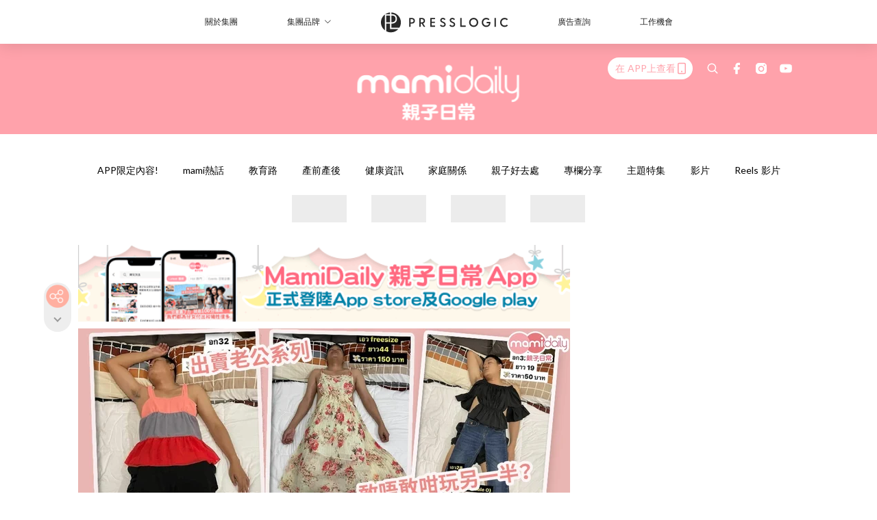

--- FILE ---
content_type: text/html; charset=utf-8
request_url: https://mamidaily.com/article/110527/%E5%A5%B3%E8%A3%9D-%E6%A8%A1%E7%89%B9%E5%85%92-%E5%87%BA%E8%B3%A3%E8%80%81%E5%85%AC-%E7%B6%B2%E5%BA%97-%E9%8A%B7%E5%94%AE%E4%B8%8A%E5%8D%87
body_size: 40308
content:
<!doctype html>
<html data-n-head-ssr lang="zh-Hant-HK" data-n-head="%7B%22lang%22:%7B%22ssr%22:%22zh-Hant-HK%22%7D%7D">
  <head >
    <title>【婚姻關係】熟睡丈夫被迫當模特兒  網店爆紅疫情下女裝銷量急升</title><meta data-n-head="ssr" charset="utf-8"><meta data-n-head="ssr" data-hid="viewport" name="viewport" content="width=device-width, initial-scale=1"><meta data-n-head="ssr" property="og:site_name" content="MamiDaily 親子日常"><meta data-n-head="ssr" property="fb:pages" content="102616207126061"><meta data-n-head="ssr" property="og:locale" content="zh_HK"><meta data-n-head="ssr" name="package-version" content="v1.14.0"><meta data-n-head="ssr" name="robots" content="max-image-preview:large, max-snippet:-1, max-video-preview:-1"><meta data-n-head="ssr" name="format-detection" content="telephone=no"><meta data-n-head="ssr" data-hid="robots" name="robots" content=""><meta data-n-head="ssr" data-hid="keywords" name="keywords" content="家庭關係, 老公, 模特兒, 夫妻關係, 網店店主"><meta data-n-head="ssr" property="fb:app_id" content="2790204947966101"><meta data-n-head="ssr" data-hid="og:image:width" property="og:image:width" content="1000"><meta data-n-head="ssr" data-hid="og:image:height" property="og:image:height" content="525"><meta data-n-head="ssr" name="description" content="疫情持續，不少行業雪上加霜，網店亦經營艱難。一間專賣女裝的網店，老闆娘突發奇想，迫熟睡中的丈夫擔任模特兒，示範不同女裝，照片竟然大受歡迎，連帶網店營業額上升。" data-hid="description"><meta data-n-head="ssr" property="og:title" content="【婚姻關係】熟睡丈夫被迫當模特兒  網店爆紅疫情下女裝銷量急升 | MamiDaily 親子日常" data-hid="og:title"><meta data-n-head="ssr" property="og:description" content="疫情持續，不少行業雪上加霜，網店亦經營艱難。一間專賣女裝的網店，老闆娘突發奇想，迫熟睡中的丈夫擔任模特兒，示範不同女裝，照片竟然大受歡迎，連帶網店營業額上升。" data-hid="og:description"><meta data-n-head="ssr" property="og:url" content="https://mamidaily.com/article/110527/女裝-模特兒-出賣老公-網店-銷售上升" data-hid="og:url"><meta data-n-head="ssr" property="og:image" content="https://image.mamidaily.com/wp-content/uploads/2021/02/d7f8e4a8.jpg" data-hid="og:image"><meta data-n-head="ssr" property="article:author" content="undefined" data-hid="article:author"><meta data-n-head="ssr" property="article:publisher" content="undefined" data-hid="article:publisher"><meta data-n-head="ssr" name="publisher" content="MamiDaily 親子日常" data-hid="publisher"><meta data-n-head="ssr" name="author" content="MamiDaily 親子日常" data-hid="author"><meta data-n-head="ssr" property="og:type" content="article" data-hid="og:type"><meta data-n-head="ssr" property="og:site_name" content="MamiDaily 親子日常" data-hid="og:site_name"><meta data-n-head="ssr" name="googlebot" content="index,follow" data-hid="googlebot"><meta data-n-head="ssr" property="fb:pages" content="102616207126061" data-hid="fb:pages"><link data-n-head="ssr" rel="icon" type="image/x-icon" href="https://assets.presslogic.com/presslogic-hk-md/static/favicon.ico"><link data-n-head="ssr" rel="shortcut icon" type="image/x-icon" href="https://assets.presslogic.com/presslogic-hk-md/static/favicon.ico"><link data-n-head="ssr" rel="apple-touch-icon" size="120x120" href="https://assets.presslogic.com/presslogic-hk-md/static/apple-touch-icon/120x120.png"><link data-n-head="ssr" rel="apple-touch-icon" size="152x152" href="https://assets.presslogic.com/presslogic-hk-md/static/apple-touch-icon/152x152.png"><link data-n-head="ssr" rel="apple-touch-icon" size="167x167" href="https://assets.presslogic.com/presslogic-hk-md/static/apple-touch-icon/167x167.png"><link data-n-head="ssr" rel="apple-touch-icon" size="180x180" href="https://assets.presslogic.com/presslogic-hk-md/static/apple-touch-icon/180x180.png"><link data-n-head="ssr" rel="dns-prefetch" href="https://connect.facebook.net" crossorigin="anonymous"><link data-n-head="ssr" rel="dns-prefetch" href="https://pagead2.googlesyndication.com" crossorigin="anonymous"><link data-n-head="ssr" rel="dns-prefetch" href="https://www.facebook.com" crossorigin="anonymous"><link data-n-head="ssr" rel="dns-prefetch" href="https://googleads.g.doubleclick.net" crossorigin="anonymous"><link data-n-head="ssr" rel="dns-prefetch" href="https://fonts.googleapis.com"><link data-n-head="ssr" rel="preconnect" href="https://fonts.googleapis.com" crossorigin="anonymous"><link data-n-head="ssr" rel="stylesheet" href="https://fonts.googleapis.com/css2?family=Lato:wght@300;400;700&amp;display=swap"><link data-n-head="ssr" rel="preload" href="https://image.mamidaily.com/wp-content/uploads/2021/02/d7f8e4a8.jpg" as="image"><link data-n-head="ssr" rel="canonical" href="https://mamidaily.com/article/110527/女裝-模特兒-出賣老公-網店-銷售上升" data-hid="canonical"><style data-n-head="ssr" data-hid="max-button-theme" type="text/css">
          .pl-main-article .pl-main-article__main .max-button-theme-1 {
            display: inline-block;color: #ffffff;width: 300px;height: 50px;background: rgba(255, 162, 171, 1);border: 1px solid #ffa2ab;border-radius: 10px 10px 10px 10px;margin: 0px 0px 0px 0px;text-decoration: none!important;box-sizing: content-box;box-shadow: 0px 0px 20px 0px rgba(255,162,171,0.5);
          }
          .pl-main-article .pl-main-article__main .max-button-theme-1 .max-button-text {
            display: block;font-family: Tahoma;font-size: 20px;text-align: center;font-style: normal;font-weight: bold;padding: 14px 0px 14px 0px;line-height: 1;text-shadow: 0px 0px 0px rgba(255,175,160,0);
          }

          .pl-main-article .pl-main-article__main .max-button-theme-1:hover {
            color: #ffa2ab;background: rgba(255, 255, 255, 1);border: 1px solid #ffa2ab;box-shadow: 0px 0px 20px 0px rgba(255,162,171,0.25);
          }
          .pl-main-article .pl-main-article__main .max-button-theme-1:hover .max-button-text{
            text-shadow: 0px 0px 0px rgba(51,51,51,0);
          }
        
          .pl-main-article .pl-main-article__main .max-button-theme-2 {
            display: inline-block;color: #ffffff;width: 300px;height: 50px;background: linear-gradient(rgba(246, 159, 147, 0.79) 0%, rgba(255, 189, 35, 0.79));border: 1px solid rgba(80,90,199,0);border-radius: 3px 3px 3px 3px;margin: 0px 0px 0px 0px;text-decoration: none!important;box-sizing: content-box;box-shadow: 0px 0px 10px 0px rgba(246,159,147,0.5);
          }
          .pl-main-article .pl-main-article__main .max-button-theme-2 .max-button-text {
            display: block;font-family: Tahoma;font-size: 20px;text-align: center;font-style: normal;font-weight: bold;padding: 14px 0px 14px 0px;line-height: 1;text-shadow: 0px 0px 0px rgba(80,90,199,0);
          }

          .pl-main-article .pl-main-article__main .max-button-theme-2:hover {
            color: #cccccccc;background: linear-gradient(rgba(255, 255, 255, 1) 0%, rgba(255, 255, 255, 1));border: 1px solid #cccccc;box-shadow: 0px 0px 10px 0px rgba(226,226,226,0.5);
          }
          .pl-main-article .pl-main-article__main .max-button-theme-2:hover .max-button-text{
            text-shadow: 0px 0px 0px rgba(51,51,51,0);
          }
        
          .pl-main-article .pl-main-article__main .max-button-theme-3 {
            display: inline-block;color: #e7a9ae;width: 300px;height: 50px;background: linear-gradient(rgba(255, 255, 255, 1) 45%, rgba(255, 255, 255, 1));border: 2px solid #ffffff;border-radius: 4px 4px 4px 4px;margin: 0px 0px 0px 0px;text-decoration: none!important;box-sizing: content-box;box-shadow: 0px 0px 2px 0px #e7a9ae;
          }
          .pl-main-article .pl-main-article__main .max-button-theme-3 .max-button-text {
            display: block;font-family: Tahoma;font-size: 15px;text-align: center;font-style: normal;font-weight: normal;padding: 18px 0px 0px 0px;line-height: 1;text-shadow: 0px 0px 0px #e7a9ae;
          }

          .pl-main-article .pl-main-article__main .max-button-theme-3:hover {
            color: #ffffff;background: linear-gradient(rgba(231, 169, 174, 1) 45%, rgba(231, 169, 174, 1));border: 2px solid #ffffff;box-shadow: 0px 0px 2px 0px #e7a9ae;
          }
          .pl-main-article .pl-main-article__main .max-button-theme-3:hover .max-button-text{
            text-shadow: 0px 0px 0px #333333;
          }
        
          .pl-main-article .pl-main-article__main .max-button-theme-4 {
            display: inline-block;color: #ffffff;width: 350px;height: 50px;background: rgba(255, 162, 171, 1);border: 2px solid #ffa2ab;border-radius: 4px 4px 4px 4px;margin: 0px 0px 0px 0px;text-decoration: none!important;box-sizing: content-box;box-shadow: 0px 0px 2px 0px rgba(255,162,171,0.5);
          }
          .pl-main-article .pl-main-article__main .max-button-theme-4 .max-button-text {
            display: block;font-family: Tahoma;font-size: 20px;text-align: center;font-style: normal;font-weight: bold;padding: 14px 0px 14px 0px;line-height: 1;text-shadow: 0px 0px 0px rgba(255,175,160,0);
          }

          .pl-main-article .pl-main-article__main .max-button-theme-4:hover {
            color: #ffa2ab;background: rgba(255, 255, 255, 1);border: 2px solid #ffa2ab;box-shadow: 0px 0px 2px 0px rgba(255,162,171,0.5);
          }
          .pl-main-article .pl-main-article__main .max-button-theme-4:hover .max-button-text{
            text-shadow: 0px 0px 0px rgba(255,175,160,0);
          }
        </style><script data-n-head="ssr" src="https://platform.instagram.com/en_US/embeds.js" async></script><script data-n-head="ssr" data-hid="gtm-script">window['dataLayer']=[];if(!window._gtm_init){window._gtm_init=1;(function (w,n,d,m,e,p){w[d]=(w[d]==1||n[d]=='yes'||n[d]==1||n[m]==1||(w[e]&&w[e][p]&&w[e][p]()))?1:0})(window,navigator,'doNotTrack','msDoNotTrack','external','msTrackingProtectionEnabled');(function(w,d,s,l,x,y){w[x]={};w._gtm_inject=function(i){if(w.doNotTrack||w[x][i])return;w[x][i]=1;w[l]=w[l]||[];w[l].push({'gtm.start':new Date().getTime(),event:'gtm.js'});var f=d.getElementsByTagName(s)[0],j=d.createElement(s);j.defer=true;j.src='https://www.googletagmanager.com/gtm.js?id='+i;f.parentNode.insertBefore(j,f);}})(window,document,'script','dataLayer','_gtm_ids','_gtm_inject')};["GTM-PRD2XB9"].forEach(function(i){window._gtm_inject(i)})</script><script data-n-head="ssr" type="application/ld+json">{"@context":"https://schema.org","@type":"NewsArticle","mainEntityOfPage":{"@type":"WebPage","@id":"https://mamidaily.com/article/110527/女裝-模特兒-出賣老公-網店-銷售上升"},"headline":"【婚姻關係】熟睡丈夫被迫當模特兒  網店爆紅疫情下女裝銷量急升","image":["https://image.mamidaily.com/wp-content/uploads/2021/02/d7f8e4a8.jpg"],"datePublished":"2021-02-03T16:35:42Z","dateModified":"2021-02-04T00:35:51.000Z","author":{"@type":"Person","name":"Dara"},"publisher":{"@type":"Organization","name":"MamiDaily 親子日常","url":"https://mamidaily.com","logo":{"@type":"imageObject","url":"https://assets.presslogic.com/presslogic-hk-md/static/favicon.ico"}},"keywords":["家庭關係","老公","模特兒","夫妻關係","網店店主"]}</script><link rel="preload" href="/_nuxt/246674a.js" as="script"><link rel="preload" href="/_nuxt/1db865f.js" as="script"><link rel="preload" href="/_nuxt/9e28da5.js" as="script"><link rel="preload" href="/_nuxt/a719eb7.js" as="script"><link rel="preload" href="/_nuxt/2c64e40.js" as="script"><link rel="preload" href="/_nuxt/17ecfa3.js" as="script"><link rel="preload" href="/_nuxt/vendors/app/14b916ce.3e1d42b.css" as="style"><link rel="preload" href="/_nuxt/c32f39c.js" as="script"><link rel="preload" href="/_nuxt/e995d50.js" as="script"><link rel="preload" href="/_nuxt/b508b43.js" as="script"><link rel="preload" href="/_nuxt/97c06ae.js" as="script"><link rel="preload" href="/_nuxt/153ee37.js" as="script"><link rel="preload" href="/_nuxt/a40dd44.js" as="script"><link rel="preload" href="/_nuxt/vendors/app/fca7f372.48c6e19.css" as="style"><link rel="preload" href="/_nuxt/d28a844.js" as="script"><link rel="preload" href="/_nuxt/vendors/app/f1283a41.11a5785.css" as="style"><link rel="preload" href="/_nuxt/b17cf6f.js" as="script"><link rel="preload" href="/_nuxt/8c5475e.js" as="script"><link rel="preload" href="/_nuxt/51ecb00.js" as="script"><link rel="preload" href="/_nuxt/f574e99.js" as="script"><link rel="preload" href="/_nuxt/081cfe1.js" as="script"><link rel="preload" href="/_nuxt/263b435.js" as="script"><link rel="preload" href="/_nuxt/bb0d7f7.js" as="script"><link rel="preload" href="/_nuxt/09d35bc.js" as="script"><link rel="preload" href="/_nuxt/c977921.js" as="script"><link rel="preload" href="/_nuxt/693b350.js" as="script"><link rel="preload" href="/_nuxt/7f9eb85.js" as="script"><link rel="preload" href="/_nuxt/vendors/app/6586b30a.4026b20.css" as="style"><link rel="preload" href="/_nuxt/e70073a.js" as="script"><link rel="preload" href="/_nuxt/0524826.js" as="script"><link rel="preload" href="/_nuxt/81f908e.js" as="script"><link rel="preload" href="/_nuxt/vendors/app/e0ed5ff5.a5e3790.css" as="style"><link rel="preload" href="/_nuxt/84d9822.js" as="script"><link rel="preload" href="/_nuxt/fc7a213.js" as="script"><link rel="preload" href="/_nuxt/838086b.js" as="script"><link rel="preload" href="/_nuxt/1a28746.js" as="script"><link rel="preload" href="/_nuxt/78fddd6.js" as="script"><link rel="preload" href="/_nuxt/vendors/app/ec8c427e.5959bde.css" as="style"><link rel="preload" href="/_nuxt/2451b24.js" as="script"><link rel="preload" href="/_nuxt/dbff171.js" as="script"><link rel="preload" href="/_nuxt/app/f69643ec.b08e073.css" as="style"><link rel="preload" href="/_nuxt/e05c94a.js" as="script"><link rel="preload" href="/_nuxt/app/d8ec8592.60b91d0.css" as="style"><link rel="preload" href="/_nuxt/6bf7b5f.js" as="script"><link rel="preload" href="/_nuxt/app/fdb9d3a8.e122e88.css" as="style"><link rel="preload" href="/_nuxt/67dac80.js" as="script"><link rel="preload" href="/_nuxt/dbe3394.js" as="script"><link rel="preload" href="/_nuxt/app/890ca723.6da73e7.css" as="style"><link rel="preload" href="/_nuxt/57b13e6.js" as="script"><link rel="preload" href="/_nuxt/25d11ac.js" as="script"><link rel="preload" href="/_nuxt/app/01d99f6b.c2bf4b0.css" as="style"><link rel="preload" href="/_nuxt/1cf2be9.js" as="script"><link rel="preload" href="/_nuxt/8.8054021.css" as="style"><link rel="preload" href="/_nuxt/ccd14a4.js" as="script"><link rel="preload" href="/_nuxt/28.57e2d57.css" as="style"><link rel="preload" href="/_nuxt/df4ce32.js" as="script"><link rel="preload" href="/_nuxt/24.60d0b26.css" as="style"><link rel="preload" href="/_nuxt/bb46622.js" as="script"><link rel="preload" href="/_nuxt/45.ae061d8.css" as="style"><link rel="preload" href="/_nuxt/58d65fc.js" as="script"><link rel="preload" href="/_nuxt/be05a5a.js" as="script"><link rel="preload" href="/_nuxt/3dac081.js" as="script"><link rel="preload" href="/_nuxt/pages/article/_wpid/_title/01e7b97c.89503f9.css" as="style"><link rel="preload" href="/_nuxt/b6cde03.js" as="script"><link rel="preload" href="/_nuxt/171.acbccd8.css" as="style"><link rel="preload" href="/_nuxt/4daa718.js" as="script"><link rel="preload" href="/_nuxt/1.aff56ec.css" as="style"><link rel="preload" href="/_nuxt/78bb860.js" as="script"><link rel="preload" href="/_nuxt/152.ed68f9f.css" as="style"><link rel="preload" href="/_nuxt/e920d9b.js" as="script"><link rel="preload" href="/_nuxt/11.5dcfdbb.css" as="style"><link rel="preload" href="/_nuxt/459f497.js" as="script"><link rel="preload" href="/_nuxt/6.b092481.css" as="style"><link rel="preload" href="/_nuxt/0ed6662.js" as="script"><link rel="preload" href="/_nuxt/26.5819676.css" as="style"><link rel="preload" href="/_nuxt/e57f60c.js" as="script"><link rel="preload" href="/_nuxt/12.c5d068e.css" as="style"><link rel="preload" href="/_nuxt/94982db.js" as="script"><link rel="preload" href="/_nuxt/23.9b806a0.css" as="style"><link rel="preload" href="/_nuxt/6d3594b.js" as="script"><link rel="preload" href="/_nuxt/21.6b19619.css" as="style"><link rel="preload" href="/_nuxt/5c81ef3.js" as="script"><link rel="stylesheet" href="/_nuxt/vendors/app/14b916ce.3e1d42b.css"><link rel="stylesheet" href="/_nuxt/vendors/app/fca7f372.48c6e19.css"><link rel="stylesheet" href="/_nuxt/vendors/app/f1283a41.11a5785.css"><link rel="stylesheet" href="/_nuxt/vendors/app/6586b30a.4026b20.css"><link rel="stylesheet" href="/_nuxt/vendors/app/e0ed5ff5.a5e3790.css"><link rel="stylesheet" href="/_nuxt/vendors/app/ec8c427e.5959bde.css"><link rel="stylesheet" href="/_nuxt/app/f69643ec.b08e073.css"><link rel="stylesheet" href="/_nuxt/app/d8ec8592.60b91d0.css"><link rel="stylesheet" href="/_nuxt/app/fdb9d3a8.e122e88.css"><link rel="stylesheet" href="/_nuxt/app/890ca723.6da73e7.css"><link rel="stylesheet" href="/_nuxt/app/01d99f6b.c2bf4b0.css"><link rel="stylesheet" href="/_nuxt/8.8054021.css"><link rel="stylesheet" href="/_nuxt/28.57e2d57.css"><link rel="stylesheet" href="/_nuxt/24.60d0b26.css"><link rel="stylesheet" href="/_nuxt/45.ae061d8.css"><link rel="stylesheet" href="/_nuxt/pages/article/_wpid/_title/01e7b97c.89503f9.css"><link rel="stylesheet" href="/_nuxt/171.acbccd8.css"><link rel="stylesheet" href="/_nuxt/1.aff56ec.css"><link rel="stylesheet" href="/_nuxt/152.ed68f9f.css"><link rel="stylesheet" href="/_nuxt/11.5dcfdbb.css"><link rel="stylesheet" href="/_nuxt/6.b092481.css"><link rel="stylesheet" href="/_nuxt/26.5819676.css"><link rel="stylesheet" href="/_nuxt/12.c5d068e.css"><link rel="stylesheet" href="/_nuxt/23.9b806a0.css"><link rel="stylesheet" href="/_nuxt/21.6b19619.css">
  </head>
  <body >
    <noscript data-n-head="ssr" data-hid="gtm-noscript" data-pbody="true"><iframe src="https://www.googletagmanager.com/ns.html?id=GTM-PRD2XB9&" height="0" width="0" style="display:none;visibility:hidden" title="gtm"></iframe></noscript><div data-server-rendered="true" id="__nuxt"><!----><div id="__layout"><div class="desktop-layout"><div id="page-ga" hidden="hidden">
    UA-75313505-14
  </div> <div id="page-ga4" hidden="hidden">
    G-EXDDR00RRN
  </div> <div id="page-slug" hidden="hidden">
    mami
  </div> <!----> <div><!----> <div class="anymind-interstitial"></div> <div class="anymind-anchorad"></div> <!----> <div><div><div id="top-banner-ad" class="top-banner-ad-container container top-banner-ad-desktop"><div data-key="Top2_D" class="ad-slot-script-wrap no-space" data-v-6bf17631><div id="ad-id-dvb6h3" data-v-6bf17631></div></div></div></div> <header id="header" class="app-header"><div class="app-header__top-nav"><div class="app-header__top-nav-item"><a href="https://www.presslogic.ai/" target="_blank">
        關於集團
      </a></div> <div class="app-header__top-nav-item el-dropdown"><div>
        集團品牌<i class="el-icon-arrow-down el-icon--right"></i></div> <ul class="el-dropdown-menu el-popper app-header__top-nav-brand" style="display:none;"><li tabindex="-1" class="el-dropdown-menu__item"><!----><a href="https://girlstyle.com" target="_blank">GirlStyle 女生日常</a></li><li tabindex="-1" class="el-dropdown-menu__item"><!----><a href="https://holidaysmart.io" target="_blank">HolidaySmart 假期日常</a></li><li tabindex="-1" class="el-dropdown-menu__item"><!----><a href="https://jomexplore.io" target="_blank">Jom Explore</a></li><li tabindex="-1" class="el-dropdown-menu__item"><!----><a href="https://businessfocus.io" target="_blank">BusinessFocus</a></li><li tabindex="-1" class="el-dropdown-menu__item"><!----><a href="https://mamidaily.com" target="_blank">MamiDaily 親子日常</a></li><li tabindex="-1" class="el-dropdown-menu__item"><!----><a href="https://urbanlifehk.com" target="_blank">UrbanLife Health 健康新態度</a></li><li tabindex="-1" class="el-dropdown-menu__item"><!----><a href="https://topbeautyhk.com" target="_blank">TopBeauty</a></li><li tabindex="-1" class="el-dropdown-menu__item"><!----><a href="https://poplady-mag.com" target="_blank">POPLADY</a></li><li tabindex="-1" class="el-dropdown-menu__item"><!----><a href="https://thekdaily.com" target="_blank">Kdaily 韓粉日常</a></li><li tabindex="-1" class="el-dropdown-menu__item"><!----><a href="https://thepetcity.co" target="_blank">PetCity 毛孩日常</a></li><li tabindex="-1" class="el-dropdown-menu__item"><!----><a href="https://www.baby-kingdom.com/forum.php" target="_blank">Baby-Kingdom</a></li><li tabindex="-1" class="el-dropdown-menu__item"><!----><a href="https://www.edu-kingdom.com/" target="_blank">Edu-Kingdom</a></li><li tabindex="-1" class="el-dropdown-menu__item"><!----><a href="https://medialens.io" target="_blank">MediaLens</a></li><li tabindex="-1" class="el-dropdown-menu__item"><!----><a href="https://www.tapnow.com/zh-HK/" target="_blank">TapNow</a></li><li tabindex="-1" class="el-dropdown-menu__item"><!----><a href="https://www.maxlytics.io" target="_blank">Maxlytics</a></li><li tabindex="-1" class="el-dropdown-menu__item"><!----><a href="https://echomaker.io/" target="_blank">EchoMaker</a></li><li tabindex="-1" class="el-dropdown-menu__item"><!----><a href="https://www.eventvibe.io/" target="_blank">EventVibe</a></li><li tabindex="-1" class="el-dropdown-menu__item"><!----><a href="https://www.facevibe.ai/" target="_blank">FaceVibe</a></li><li tabindex="-1" class="el-dropdown-menu__item"><!----><a href="https://www.mintinglabs.com/" target="_blank">Mintinglabs</a></li></ul></div> <div class="app-header__top-nav-item"><a href="https://www.presslogic.ai/" target="_blank"><img src="https://assets.presslogic.com/static/images/logo/presslogic-logo.svg" alt="presslogic-logo"></a></div> <div class="app-header__top-nav-item"><a href="/advertise" target="_blank">
        廣告查詢
      </a></div> <div class="app-header__top-nav-item"><a href="https://www.presslogic.ai/career" target="_blank">
        工作機會
      </a></div></div> <div class="app-header__main"><a href="/" title="MamiDaily 親子日常" class="app-header__home-link nuxt-link-active"><img src="https://assets.presslogic.com/presslogic-hk-md/static/images/layout-logo.png" srcset="https://assets.presslogic.com/presslogic-hk-md/static/images/layout-logo@2x.png 2x, https://assets.presslogic.com/presslogic-hk-md/static/images/layout-logo@3x.png 3x" id="logo" alt="MamiDaily 親子日常" class="pl-retina-img"></a> <div class="app-header__container"><!----> <div class="top-header-nav"><div class="header-app-promotion"><div class="header-app-promotion__button header-app-promotion__button--trigger"><span class="header-app-promotion__button-text">在 APP上查看</span> <img src="https://assets.presslogic.com/presslogic-hk-md/static/images/header-icon-smartphone--primary.png" srcset="https://assets.presslogic.com/presslogic-hk-md/static/images/header-icon-smartphone--primary@2x.png 2x, https://assets.presslogic.com/presslogic-hk-md/static/images/header-icon-smartphone--primary@3x.png 3x" class="pl-retina-img header-app-promotion__button-icon"></div> <div class="el-dialog__wrapper" style="display:none;"><div role="dialog" aria-modal="true" aria-label="dialog" class="el-dialog header-app-promotion__app-popup" style="margin-top:15vh;"><div class="el-dialog__header"><span class="el-dialog__title"></span><button type="button" aria-label="Close" class="el-dialog__headerbtn"><i class="el-dialog__close el-icon el-icon-close"></i></button></div><!----><!----></div></div></div> <a href="/search" aria-label="search" class="header-search-link"><img src="https://assets.presslogic.com/presslogic-hk-md/static/images/header-icon-search.svg" class="header-search-link__icon"></a> <div class="top-header-nav__social"><a href="https://www.facebook.com/mamidaily.hk" target="_blank" rel="noopener noreferrer" class="top-header-nav__link"><img src="https://assets.presslogic.com/presslogic-hk-md/static/images/header-icon-facebook.svg" alt="facebook" class="top-header-nav__icon"></a><a href="https://www.instagram.com/mamidaily.hk/" target="_blank" rel="noopener noreferrer" class="top-header-nav__link"><img src="https://assets.presslogic.com/presslogic-hk-md/static/images/header-icon-instagram.svg" alt="instagram" class="top-header-nav__icon"></a><a href="https://www.youtube.com/channel/UCQS5fkeQ3YPyHjrUoAeXbOg" target="_blank" rel="noopener noreferrer" class="top-header-nav__link"><img src="https://assets.presslogic.com/presslogic-hk-md/static/images/header-icon-youtube.svg" alt="youtube" class="top-header-nav__icon"></a></div> <!----></div></div></div> <!----> <!----></header> <header id="header-small" class="collapsing-header" style="display:none;"><div class="collapsing-header__container"><a href="https://www.presslogic.ai/" target="_blank" rel="noopener noreferrer" class="collapsing-header__group-link"><img src="https://assets.presslogic.com/static/images/logo/presslogic-logo-w.svg" alt="presslogic-logo" class="collapsing-header__group-logo"></a> <a href="/" title="MamiDaily 親子日常" class="collapsing-header__home-link nuxt-link-active"><img src="https://assets.presslogic.com/presslogic-hk-md/static/images/loading.png" alt="MamiDaily 親子日常" class="collapsing-header__home-logo mami"></a> <div class="collapsing-header__menu"><div class="desktop-header-navigation container"><ul class="desktop-header-navigation__menu" style="margin-left:0px;"><li class="desktop-header-navigation__menu-item"><a href="/category/app-only-content" class="desktop-header-navigation__menu-link"><span>APP限定內容!</span></a> <div class="desktop-header-navigation__sub-menu-wrap" style="display:none;"><ul class="desktop-header-navigation__sub-menu"><li class="desktop-header-navigation__sub-menu-item"><a href="/category/app-only-content" class="desktop-header-navigation__sub-menu-link">
              All 全部
            </a></li> </ul> <!----></div></li><li class="desktop-header-navigation__menu-item"><a href="/category/mami-hottopics" class="desktop-header-navigation__menu-link"><span>mami熱話</span></a> <div class="desktop-header-navigation__sub-menu-wrap" style="display:none;"><ul class="desktop-header-navigation__sub-menu"><li class="desktop-header-navigation__sub-menu-item"><a href="/category/mami-hottopics" class="desktop-header-navigation__sub-menu-link">
              All 全部
            </a></li> <li class="desktop-header-navigation__sub-menu-item"><a href="/category/parents-news" class="desktop-header-navigation__sub-menu-link">
              親子新聞
            </a></li><li class="desktop-header-navigation__sub-menu-item"><a href="/category/celebrityfamily" class="desktop-header-navigation__sub-menu-link">
              明星家庭
            </a></li><li class="desktop-header-navigation__sub-menu-item"><a href="/category/jetso" class="desktop-header-navigation__sub-menu-link">
              著數優惠
            </a></li><li class="desktop-header-navigation__sub-menu-item"><a href="/category/funny" class="desktop-header-navigation__sub-menu-link">
              湊B趣聞
            </a></li></ul> <!----></div></li><li class="desktop-header-navigation__menu-item"><a href="/category/edu" class="desktop-header-navigation__menu-link"><span>教育路</span></a> <div class="desktop-header-navigation__sub-menu-wrap" style="display:none;"><ul class="desktop-header-navigation__sub-menu"><li class="desktop-header-navigation__sub-menu-item"><a href="/category/edu" class="desktop-header-navigation__sub-menu-link">
              All 全部
            </a></li> <li class="desktop-header-navigation__sub-menu-item"><a href="/category/edu-bureau" class="desktop-header-navigation__sub-menu-link">
              教育局消息
            </a></li><li class="desktop-header-navigation__sub-menu-item"><a href="/category/primaryschool" class="desktop-header-navigation__sub-menu-link">
              小一入學
            </a></li><li class="desktop-header-navigation__sub-menu-item"><a href="/category/secondary-school" class="desktop-header-navigation__sub-menu-link">
              升中入學
            </a></li><li class="desktop-header-navigation__sub-menu-item"><a href="/category/kindergarten" class="desktop-header-navigation__sub-menu-link">
              幼稚園入學
            </a></li><li class="desktop-header-navigation__sub-menu-item"><a href="/category/school" class="desktop-header-navigation__sub-menu-link">
              學校大全
            </a></li><li class="desktop-header-navigation__sub-menu-item"><a href="/category/school-expert" class="desktop-header-navigation__sub-menu-link">
              專家分享
            </a></li><li class="desktop-header-navigation__sub-menu-item"><a href="/category/educate-child" class="desktop-header-navigation__sub-menu-link">
              教育心得
            </a></li><li class="desktop-header-navigation__sub-menu-item"><a href="/category/studyabroad" class="desktop-header-navigation__sub-menu-link">
              海外升學
            </a></li></ul> <!----></div></li><li class="desktop-header-navigation__menu-item"><a href="/category/new-mami" class="desktop-header-navigation__menu-link"><span>產前產後</span></a> <div class="desktop-header-navigation__sub-menu-wrap" style="display:none;"><ul class="desktop-header-navigation__sub-menu"><li class="desktop-header-navigation__sub-menu-item"><a href="/category/new-mami" class="desktop-header-navigation__sub-menu-link">
              All 全部
            </a></li> <li class="desktop-header-navigation__sub-menu-item"><a href="/category/pregnant" class="desktop-header-navigation__sub-menu-link">
              懷孕心得
            </a></li><li class="desktop-header-navigation__sub-menu-item"><a href="/category/educate-baby" class="desktop-header-navigation__sub-menu-link">
              育嬰貼士
            </a></li></ul> <!----></div></li><li class="desktop-header-navigation__menu-item"><a href="/category/health" class="desktop-header-navigation__menu-link"><span>健康資訊</span></a> <div class="desktop-header-navigation__sub-menu-wrap" style="display:none;"><ul class="desktop-header-navigation__sub-menu"><li class="desktop-header-navigation__sub-menu-item"><a href="/category/health" class="desktop-header-navigation__sub-menu-link">
              All 全部
            </a></li> <li class="desktop-header-navigation__sub-menu-item"><a href="/category/babyhealth" class="desktop-header-navigation__sub-menu-link">
              兒童健康
            </a></li><li class="desktop-header-navigation__sub-menu-item"><a href="/category/mamihealth" class="desktop-header-navigation__sub-menu-link">
              女性健康
            </a></li><li class="desktop-header-navigation__sub-menu-item"><a href="/category/vaccine" class="desktop-header-navigation__sub-menu-link">
              疫苗接種
            </a></li><li class="desktop-header-navigation__sub-menu-item"><a href="/category/mentalhealth" class="desktop-header-navigation__sub-menu-link">
              學生精神健康
            </a></li><li class="desktop-header-navigation__sub-menu-item"><a href="/category/healthy-recipe" class="desktop-header-navigation__sub-menu-link">
              健康食譜
            </a></li></ul> <!----></div></li><li class="desktop-header-navigation__menu-item"><a href="/category/family-relationship" class="desktop-header-navigation__menu-link"><span>家庭關係</span></a> <div class="desktop-header-navigation__sub-menu-wrap" style="display:none;"><ul class="desktop-header-navigation__sub-menu"><li class="desktop-header-navigation__sub-menu-item"><a href="/category/family-relationship" class="desktop-header-navigation__sub-menu-link">
              All 全部
            </a></li> <li class="desktop-header-navigation__sub-menu-item"><a href="/category/spousal-relationship" class="desktop-header-navigation__sub-menu-link">
              夫妻關係
            </a></li></ul> <!----></div></li><li class="desktop-header-navigation__menu-item"><a href="/category/leisure" class="desktop-header-navigation__menu-link"><span>親子好去處</span></a> <div class="desktop-header-navigation__sub-menu-wrap" style="display:none;"><ul class="desktop-header-navigation__sub-menu"><li class="desktop-header-navigation__sub-menu-item"><a href="/category/leisure" class="desktop-header-navigation__sub-menu-link">
              All 全部
            </a></li> <li class="desktop-header-navigation__sub-menu-item"><a href="/category/local-play" class="desktop-header-navigation__sub-menu-link">
              親子活動
            </a></li><li class="desktop-header-navigation__sub-menu-item"><a href="/category/travel" class="desktop-header-navigation__sub-menu-link">
              親子旅遊
            </a></li></ul> <!----></div></li><li class="desktop-header-navigation__menu-item"><a href="/category/bloggers" class="desktop-header-navigation__menu-link"><span>專欄分享</span></a> <div class="desktop-header-navigation__sub-menu-wrap" style="display:none;"><ul class="desktop-header-navigation__sub-menu"><li class="desktop-header-navigation__sub-menu-item"><a href="/category/bloggers" class="desktop-header-navigation__sub-menu-link">
              All 全部
            </a></li> <li class="desktop-header-navigation__sub-menu-item"><a href="/category/parentingexpert" class="desktop-header-navigation__sub-menu-link">
              育兒專家
            </a></li><li class="desktop-header-navigation__sub-menu-item"><a href="/category/educationalleader" class="desktop-header-navigation__sub-menu-link">
              教育領袖
            </a></li><li class="desktop-header-navigation__sub-menu-item"><a href="/category/educationexpert" class="desktop-header-navigation__sub-menu-link">
              升學顧問
            </a></li><li class="desktop-header-navigation__sub-menu-item"><a href="/category/healthanddoctor" class="desktop-header-navigation__sub-menu-link">
              醫生與你
            </a></li><li class="desktop-header-navigation__sub-menu-item"><a href="/category/blogger" class="desktop-header-navigation__sub-menu-link">
              bloggers
            </a></li></ul> <!----></div></li><li class="desktop-header-navigation__menu-item"><a href="/category/features" class="desktop-header-navigation__menu-link"><span>主題特集</span></a> <div class="desktop-header-navigation__sub-menu-wrap" style="display:none;"><ul class="desktop-header-navigation__sub-menu"><li class="desktop-header-navigation__sub-menu-item"><a href="/category/features" class="desktop-header-navigation__sub-menu-link">
              All 全部
            </a></li> <li class="desktop-header-navigation__sub-menu-item"><a href="/category/stemeducation" class="desktop-header-navigation__sub-menu-link">
              【STEM教育】
            </a></li><li class="desktop-header-navigation__sub-menu-item"><a href="/category/positiveeducation" class="desktop-header-navigation__sub-menu-link">
              【正向教育】
            </a></li></ul> <!----></div></li> <li class="desktop-header-navigation__menu-item"><a href="/videos" class="pl-menu-link pl-menu-link--98 pl-menu-link--text desktop-header-navigation__menu-link">影片</a></li><li class="desktop-header-navigation__menu-item"><a href="/igvideos" class="pl-menu-link pl-menu-link--182 pl-menu-link--text desktop-header-navigation__menu-link">Reels 影片</a></li><li class="desktop-header-navigation__menu-item"><a href="/tag-showcase/edu_secondaryschool" class="pl-menu-link pl-menu-link--161 pl-menu-link--image desktop-header-navigation__menu-link"><img alt="升中特訓班" src="https://assets.presslogic.com/presslogic-hk-md/static/images/loading.png" class="pl-menu-link__img" width="183px" height="40px"></a></li><li class="desktop-header-navigation__menu-item"><a href="/article/222558/%E3%80%90%E5%A1%AB%E8%89%B2%E6%AF%94%E8%B3%BD%E6%8B%9B%E5%8B%9F%E3%80%91%E5%B0%8F%E6%9C%8B%E5%8F%8B%E5%BF%83%E7%9B%AE%E4%B8%AD%E6%9C%80%E5%96%9C%E6%84%9B%E7%9A%84%E5%AE%B6%E5%B1%85%E8%89%B2%E5%BD%A9" class="pl-menu-link pl-menu-link--194 pl-menu-link--text desktop-header-navigation__menu-link">立邦小小油漆藝術·家</a></li><li class="desktop-header-navigation__menu-item"><a href="/tag-showcase/postpartumcare" target="_blank" class="pl-menu-link pl-menu-link--199 pl-menu-link--image desktop-header-navigation__menu-link"><img alt="陪月攻略" src="https://assets.presslogic.com/presslogic-hk-md/static/images/loading.png" class="pl-menu-link__img" width="150px" height="40px"></a></li><li class="desktop-header-navigation__menu-item"><a href="/article/240827/" class="pl-menu-link pl-menu-link--269 pl-menu-link--image desktop-header-navigation__menu-link"><img alt="2026春季BB展" src="https://assets.presslogic.com/presslogic-hk-md/static/images/loading.png" class="pl-menu-link__img" width="150px" height="40px"></a></li></ul></div></div> <div class="header-app-promotion"><div class="header-app-promotion__button header-app-promotion__button--trigger"><span class="header-app-promotion__button-text">在 APP上查看</span> <img src="https://assets.presslogic.com/presslogic-hk-md/static/images/header-icon-smartphone--primary.png" srcset="https://assets.presslogic.com/presslogic-hk-md/static/images/header-icon-smartphone--primary@2x.png 2x, https://assets.presslogic.com/presslogic-hk-md/static/images/header-icon-smartphone--primary@3x.png 3x" class="pl-retina-img header-app-promotion__button-icon"></div> <div class="el-dialog__wrapper" style="display:none;"><div role="dialog" aria-modal="true" aria-label="dialog" class="el-dialog header-app-promotion__app-popup" style="margin-top:15vh;"><div class="el-dialog__header"><span class="el-dialog__title"></span><button type="button" aria-label="Close" class="el-dialog__headerbtn"><i class="el-dialog__close el-icon el-icon-close"></i></button></div><!----><!----></div></div></div> <a href="/search" aria-label="search" class="header-search-link"><img src="https://assets.presslogic.com/presslogic-hk-md/static/images/header-icon-search.svg" class="header-search-link__icon"></a> <!----></div></header> <div class="default-layout-wrap" style="background:#FFFFFF;"><div id="main-navigation" class="main-navigation container"><ul class="main-navigation__menu"><li class="main-navigation__menu-item"><a href="/category/app-only-content" class="main-navigation__menu-link">
        APP限定內容!
      </a> <div class="main-navigation__sub-menu-wrap" style="display:none;"><ul class="main-navigation__sub-menu"></ul> <!----></div></li><li class="main-navigation__menu-item"><a href="/category/mami-hottopics" class="main-navigation__menu-link">
        mami熱話
      </a> <div class="main-navigation__sub-menu-wrap" style="display:none;"><ul class="main-navigation__sub-menu"><li class="main-navigation__sub-menu-item"><a href="/category/parents-news" class="main-navigation__sub-menu-link">
                親子新聞
              </a></li><li class="main-navigation__sub-menu-item"><a href="/category/celebrityfamily" class="main-navigation__sub-menu-link">
                明星家庭
              </a></li><li class="main-navigation__sub-menu-item"><a href="/category/jetso" class="main-navigation__sub-menu-link">
                著數優惠
              </a></li><li class="main-navigation__sub-menu-item"><a href="/category/funny" class="main-navigation__sub-menu-link">
                湊B趣聞
              </a></li></ul> <!----></div></li><li class="main-navigation__menu-item"><a href="/category/edu" class="main-navigation__menu-link">
        教育路
      </a> <div class="main-navigation__sub-menu-wrap" style="display:none;"><ul class="main-navigation__sub-menu"><li class="main-navigation__sub-menu-item"><a href="/category/edu-bureau" class="main-navigation__sub-menu-link">
                教育局消息
              </a></li><li class="main-navigation__sub-menu-item"><a href="/category/primaryschool" class="main-navigation__sub-menu-link">
                小一入學
              </a></li><li class="main-navigation__sub-menu-item"><a href="/category/secondary-school" class="main-navigation__sub-menu-link">
                升中入學
              </a></li><li class="main-navigation__sub-menu-item"><a href="/category/kindergarten" class="main-navigation__sub-menu-link">
                幼稚園入學
              </a></li><li class="main-navigation__sub-menu-item"><a href="/category/school" class="main-navigation__sub-menu-link">
                學校大全
              </a></li><li class="main-navigation__sub-menu-item"><a href="/category/school-expert" class="main-navigation__sub-menu-link">
                專家分享
              </a></li><li class="main-navigation__sub-menu-item"><a href="/category/educate-child" class="main-navigation__sub-menu-link">
                教育心得
              </a></li><li class="main-navigation__sub-menu-item"><a href="/category/studyabroad" class="main-navigation__sub-menu-link">
                海外升學
              </a></li></ul> <!----></div></li><li class="main-navigation__menu-item"><a href="/category/new-mami" class="main-navigation__menu-link">
        產前產後
      </a> <div class="main-navigation__sub-menu-wrap" style="display:none;"><ul class="main-navigation__sub-menu"><li class="main-navigation__sub-menu-item"><a href="/category/pregnant" class="main-navigation__sub-menu-link">
                懷孕心得
              </a></li><li class="main-navigation__sub-menu-item"><a href="/category/educate-baby" class="main-navigation__sub-menu-link">
                育嬰貼士
              </a></li></ul> <!----></div></li><li class="main-navigation__menu-item"><a href="/category/health" class="main-navigation__menu-link">
        健康資訊
      </a> <div class="main-navigation__sub-menu-wrap" style="display:none;"><ul class="main-navigation__sub-menu"><li class="main-navigation__sub-menu-item"><a href="/category/babyhealth" class="main-navigation__sub-menu-link">
                兒童健康
              </a></li><li class="main-navigation__sub-menu-item"><a href="/category/mamihealth" class="main-navigation__sub-menu-link">
                女性健康
              </a></li><li class="main-navigation__sub-menu-item"><a href="/category/vaccine" class="main-navigation__sub-menu-link">
                疫苗接種
              </a></li><li class="main-navigation__sub-menu-item"><a href="/category/mentalhealth" class="main-navigation__sub-menu-link">
                學生精神健康
              </a></li><li class="main-navigation__sub-menu-item"><a href="/category/healthy-recipe" class="main-navigation__sub-menu-link">
                健康食譜
              </a></li></ul> <!----></div></li><li class="main-navigation__menu-item"><a href="/category/family-relationship" class="main-navigation__menu-link">
        家庭關係
      </a> <div class="main-navigation__sub-menu-wrap" style="display:none;"><ul class="main-navigation__sub-menu"><li class="main-navigation__sub-menu-item"><a href="/category/spousal-relationship" class="main-navigation__sub-menu-link">
                夫妻關係
              </a></li></ul> <!----></div></li><li class="main-navigation__menu-item"><a href="/category/leisure" class="main-navigation__menu-link">
        親子好去處
      </a> <div class="main-navigation__sub-menu-wrap" style="display:none;"><ul class="main-navigation__sub-menu"><li class="main-navigation__sub-menu-item"><a href="/category/local-play" class="main-navigation__sub-menu-link">
                親子活動
              </a></li><li class="main-navigation__sub-menu-item"><a href="/category/travel" class="main-navigation__sub-menu-link">
                親子旅遊
              </a></li></ul> <!----></div></li><li class="main-navigation__menu-item"><a href="/category/bloggers" class="main-navigation__menu-link">
        專欄分享
      </a> <div class="main-navigation__sub-menu-wrap" style="display:none;"><ul class="main-navigation__sub-menu"><li class="main-navigation__sub-menu-item"><a href="/category/parentingexpert" class="main-navigation__sub-menu-link">
                育兒專家
              </a></li><li class="main-navigation__sub-menu-item"><a href="/category/educationalleader" class="main-navigation__sub-menu-link">
                教育領袖
              </a></li><li class="main-navigation__sub-menu-item"><a href="/category/educationexpert" class="main-navigation__sub-menu-link">
                升學顧問
              </a></li><li class="main-navigation__sub-menu-item"><a href="/category/healthanddoctor" class="main-navigation__sub-menu-link">
                醫生與你
              </a></li><li class="main-navigation__sub-menu-item"><a href="/category/blogger" class="main-navigation__sub-menu-link">
                bloggers
              </a></li></ul> <!----></div></li><li class="main-navigation__menu-item"><a href="/category/features" class="main-navigation__menu-link">
        主題特集
      </a> <div class="main-navigation__sub-menu-wrap" style="display:none;"><ul class="main-navigation__sub-menu"><li class="main-navigation__sub-menu-item"><a href="/category/stemeducation" class="main-navigation__sub-menu-link">
                【STEM教育】
              </a></li><li class="main-navigation__sub-menu-item"><a href="/category/positiveeducation" class="main-navigation__sub-menu-link">
                【正向教育】
              </a></li></ul> <!----></div></li> <li class="main-navigation__menu-item"><a href="/videos" class="pl-menu-link pl-menu-link--98 pl-menu-link--text main-navigation__menu-link">影片</a></li><li class="main-navigation__menu-item"><a href="/igvideos" class="pl-menu-link pl-menu-link--182 pl-menu-link--text main-navigation__menu-link">Reels 影片</a></li><li class="main-navigation__menu-item"><a href="/tag-showcase/edu_secondaryschool" class="pl-menu-link pl-menu-link--161 pl-menu-link--image main-navigation__menu-link"><img alt="升中特訓班" src="https://assets.presslogic.com/presslogic-hk-md/static/images/loading.png" class="pl-menu-link__img" width="183px" height="40px"></a></li><li class="main-navigation__menu-item"><a href="/article/222558/%E3%80%90%E5%A1%AB%E8%89%B2%E6%AF%94%E8%B3%BD%E6%8B%9B%E5%8B%9F%E3%80%91%E5%B0%8F%E6%9C%8B%E5%8F%8B%E5%BF%83%E7%9B%AE%E4%B8%AD%E6%9C%80%E5%96%9C%E6%84%9B%E7%9A%84%E5%AE%B6%E5%B1%85%E8%89%B2%E5%BD%A9" class="pl-menu-link pl-menu-link--194 pl-menu-link--image main-navigation__menu-link"><img alt="立邦小小油漆藝術·家" src="https://assets.presslogic.com/presslogic-hk-md/static/images/loading.png" class="pl-menu-link__img" width="177.5px" height="40px"></a></li><li class="main-navigation__menu-item"><a href="/tag-showcase/postpartumcare" target="_blank" class="pl-menu-link pl-menu-link--199 pl-menu-link--image main-navigation__menu-link"><img alt="陪月攻略" src="https://assets.presslogic.com/presslogic-hk-md/static/images/loading.png" class="pl-menu-link__img" width="150px" height="40px"></a></li><li class="main-navigation__menu-item"><a href="/article/240827/" class="pl-menu-link pl-menu-link--269 pl-menu-link--image main-navigation__menu-link"><img alt="2026春季BB展" src="https://assets.presslogic.com/presslogic-hk-md/static/images/loading.png" class="pl-menu-link__img" width="150px" height="40px"></a></li></ul></div> <div class="container"><div><div data-fetch-key="0" class="article-page article-page--desktop"><div id="article-id" hidden="hidden">
    110527
  </div> <div id="author-name" hidden="hidden">
    dara-cheung
  </div> <div id="remove-ads" hidden="hidden">
    false
  </div> <div id="device-type" hidden="hidden">
    desktop
  </div> <div id="fb-page-id" hidden="hidden">
    102616207126061
  </div> <div id="custom-ads" hidden="hidden">
    false
  </div> <div id="app-only-content" hidden="hidden">
    false
  </div> <div data-idx="0" class="article-item"><div class="article-page__ad-block hide-ad-iframe"><div data-key="article_top_desktop" class="ad-slot-script-wrap no-space" data-v-6bf17631><div id="ad-id-o2o21f" data-v-6bf17631></div></div></div> <div class="article-page__ad-block hide-ad-iframe"><div data-key="teads_header2_desktop" class="ad-slot-script-wrap no-space" data-v-6bf17631><div id="ad-id-7ff35o" data-v-6bf17631></div></div></div> <div class="article-page__ad-block article-page__desktop-topbanner-ad"><div data-key="Top1_D" class="ad-topbanner-wrap ad-slot-script-wrap" data-v-6bf17631><div id="ad-id-7nwle6" data-v-6bf17631></div></div></div> <!----> <div class="main-content__container"><div class="main-content main-content-110527"><div class="article-top-app-promotion"><a target="_blank" rel="noopener noreferrer" href="https://mamidaily.onelink.me/o8rf/open" class="article-top-app-promotion__link"><img src="https://assets.presslogic.com/presslogic-hk-md/static/images/article-top-app-promotion.gif" alt="download MamiDaily 親子日常 app" class="article-top-app-promotion__img"></a></div> <article data-fetch-key="1" class="pl-main-article pl-main-article--desktop pl-main-article--cls-height main-article site-mamidaily"><div class="pl-main-article__image pl-main-article__image--loading"><img src="https://image.mamidaily.com/wp-content/uploads/2021/02/d7f8e4a8.jpg?auto=format&amp;w=718" srcset="https://image.mamidaily.com/wp-content/uploads/2021/02/d7f8e4a8.jpg?auto=format&amp;w=1436 2x ,https://image.mamidaily.com/wp-content/uploads/2021/02/d7f8e4a8.jpg?auto=format&amp;w=2154 3x" alt="【婚姻關係】出賣老公系列 熟睡丈夫被迫當模特兒  網店爆紅疫情下女裝銷量急升"></div> <h1 class="pl-main-article__title">
    【婚姻關係】出賣老公系列 熟睡丈夫被迫當模特兒  網店爆紅疫情下女裝銷量急升
  </h1> <div class="pl-main-article__categories"><span class="pl-main-article__categories-item"><a href="/category/family-relationship" target="_blank" rel="noopener noreferrer">
          家庭關係
        </a></span><span class="pl-main-article__categories-item"><a href="/category/spousal-relationship" target="_blank" rel="noopener noreferrer">
          夫妻關係
        </a></span></div> <div class="pl-author-panel pl-author-panel--article-page"><div class="pl-author-panel__card"><div class="pl-author-panel__avatar-wrap"><div class="pl-author-panel__avatar" style="background-image:url(https://image.mamidaily.com/wp-content/uploads/2021/01/97a70cab.jpg?w=100);"><a href="/author/dara-cheung" class="pl-author-panel__avatar-link"></a></div></div> <div class="pl-author-panel__info"><div class="pl-author-panel__main"><div class="pl-author-panel__date"><span>By <a href="/author/dara-cheung">
            Dara
          </a> on 03 Feb 2021</span></div> <div class="pl-author-panel__job">
          Deputy Managing Editor
          <svg aria-hidden="true" data-prefix="far" data-icon="chevron-up" role="img" xmlns="http://www.w3.org/2000/svg" viewBox="0 0 448 512" class="svg-inline--fa fa-chevron-up fa-w-14 pl-author-panel__desc-btn"><path fill="currentColor" d="M6.101 359.293L25.9 379.092c4.686 4.686 12.284 4.686 16.971 0L224 198.393l181.13 180.698c4.686 4.686 12.284 4.686 16.971 0l19.799-19.799c4.686-4.686 4.686-12.284 0-16.971L232.485 132.908c-4.686-4.686-12.284-4.686-16.971 0L6.101 342.322c-4.687 4.687-4.687 12.285 0 16.971z"></path></svg></div></div> <!----></div></div> <div class="pl-author-panel__desc-collapse"><div class="pl-author-panel__desc">當自己成為父母，才明白父母的喜怒哀樂，以及無私的愛！</div> <!----></div></div> <div class="pl-main-article__main pl-main-article__main-0"><div><!----> <div class="page-start"></div> <!----> <!----> <div><p><a href="https://mamidaily.com/article/80929/">疫情持續</a>，不少行業雪上加霜，<a href="https://mamidaily.com/article/103119/">網店</a>亦經營艱難。一間專賣女裝的網店，老闆娘突發奇想，迫熟睡中的丈夫擔任<a href="https://mamidaily.com/article/29050/">模特兒</a>，示範不同女裝，照片竟然大受歡迎，連帶網店營業額上升。</p></div> <div class="pl-text-ads"><!----></div> <!----> <!----> <!----> <!----> <!----> <!----> <!----><!----><!----> <!----><!----><!----><!----><!----> <!----> <!----> <!----><div><!----></div> <!----> <!----> <div class="pl-main-article__ad-block"><div data-key="C1" class="ad-slot-wrap is-fit" style="--bg:transparent;" data-v-146a4d51><div class="ad-slot-main" data-v-146a4d51><!----> <div id="ad-id-02alqk" data-v-146a4d51></div> <!----></div></div> <div data-key="C2" class="ad-slot-wrap is-fit" style="--bg:transparent;" data-v-146a4d51><div class="ad-slot-main" data-v-146a4d51><!----> <div id="ad-id-u9go7w" data-v-146a4d51></div> <!----></div></div></div> <div><p><span class="photo-credit-box" style="max-width: 1000px; display: block;"><span class="pl-article-img-wrap placeholder" style="margin-top: 15px; display: block; width: 100%; position: relative; padding-bottom: 66.6%;"><img class="size-full wp-image-110529 pl-article-img" src="https://assets.presslogic.com/presslogic-hk-md/static/images/loading.png" alt="Facebook" width="1000" height="666" data-src="https://mami-image.presslogic.com/wp-content/uploads/2021/02/156005c5.jpg" style="position: absolute; width: 100%; max-width: 100%; height: 100%; cursor: pointer; margin: 0;" data-srcset="https://mami-image.presslogic.com/wp-content/uploads/2021/02/156005c5.jpg?auto=format&w=414 414w, https://mami-image.presslogic.com/wp-content/uploads/2021/02/156005c5.jpg?auto=format&w=718 718w, https://mami-image.presslogic.com/wp-content/uploads/2021/02/156005c5.jpg?auto=format&w=828 828w, https://mami-image.presslogic.com/wp-content/uploads/2021/02/156005c5.jpg?auto=format&w=1053 1053w, https://mami-image.presslogic.com/wp-content/uploads/2021/02/156005c5.jpg?auto=format&w=1242 1242w, https://mami-image.presslogic.com/wp-content/uploads/2021/02/156005c5.jpg?auto=format&w=1436 1436w, https://mami-image.presslogic.com/wp-content/uploads/2021/02/156005c5.jpg?auto=format&w=1440 1440w, https://mami-image.presslogic.com/wp-content/uploads/2021/02/156005c5.jpg?auto=format&w=2106 2106w, https://mami-image.presslogic.com/wp-content/uploads/2021/02/156005c5.jpg?auto=format&w=2154 2154w, https://mami-image.presslogic.com/wp-content/uploads/2021/02/156005c5.jpg?auto=format&w=2880 2880w, https://mami-image.presslogic.com/wp-content/uploads/2021/02/156005c5.jpg?auto=format&w=3159 3159w, https://mami-image.presslogic.com/wp-content/uploads/2021/02/156005c5.jpg?auto=format&w=4320 4320w" ></span><span class="photo-credit"><span>Photo from  Facebook</span></span></span></p></div> <!----> <!----><!----><!----><!----><!----><!----><!----> <!----> <!----> <!----> <!----> <div class="pl-main-article__text-ad"><div class="ad-slot-text-wrap" data-v-4e41afd0><div class="ad-slot-text-main" data-v-4e41afd0><div id="ad-id-2qy9a9" data-v-4e41afd0></div></div></div></div> <div data-vendor="teads" data-disabled="false" data-article-id="110527" data-article-line-index="1" data-article-index="0" data-site="MD-HK" class="teads teads-1"></div><!----><!----> <!----><!----><!----><!----><!----> <!----> <!----> <!----><!----> <!----> <!----> <!----> <div><p>這位很有創意的菲律賓人妻Jocelyn May JazarenoCaday，經營網店Jo's Online Shoppe，平時由她擔任模特兒，示範女裝服飾。但由於疫情關係，經營變得困難，亦難找人拍攝，一日她看見老公的睡姿，突然有了個新想法。</p></div> <!----> <!----> <!----> <!----> <!----> <!----> <!----> <!----><!----><!----> <!----><!----><!----><!----><!----> <!----> <!----> <!----><!----> <!----> <!----> <!----> <div><p>原來她看到丈夫平躺的模樣，很適合拿來展示衣服，於是把各種款式的衣服擺放在他身上，搭配好每套造型並拍下照片，再放上網販售，由於畫面看起來搞笑又嫵媚，立刻在網路上爆紅。從照片中看到，Jocelyn丈夫把吊帶連身花花裙完美地駕馭，看到衣服的完整面貌。</p></div> <!----> <!----> <!----> <!----> <!----> <!----> <!----> <!----><!----><!----> <!----><!----><!----><!----><!----> <!----> <!----> <!----><!----> <div class="page-start"></div> <!----> <!----> <div><p>&nbsp;</p></div> <!----> <!----> <!----> <!----> <!----> <div class="pl-interstitial-popup-ad"><div style="display:none;"><div id="pop-up-ad"><div class="ad-box"><svg aria-hidden="true" data-prefix="far" data-icon="times-circle" role="img" xmlns="http://www.w3.org/2000/svg" viewBox="0 0 512 512" class="close-btn svg-inline--fa fa-times-circle fa-w-16" style="display:none;"><path fill="currentColor" d="M256 8C119 8 8 119 8 256s111 248 248 248 248-111 248-248S393 8 256 8zm0 448c-110.5 0-200-89.5-200-200S145.5 56 256 56s200 89.5 200 200-89.5 200-200 200zm101.8-262.2L295.6 256l62.2 62.2c4.7 4.7 4.7 12.3 0 17l-22.6 22.6c-4.7 4.7-12.3 4.7-17 0L256 295.6l-62.2 62.2c-4.7 4.7-12.3 4.7-17 0l-22.6-22.6c-4.7-4.7-4.7-12.3 0-17l62.2-62.2-62.2-62.2c-4.7-4.7-4.7-12.3 0-17l22.6-22.6c4.7-4.7 12.3-4.7 17 0l62.2 62.2 62.2-62.2c4.7-4.7 12.3-4.7 17 0l22.6 22.6c4.7 4.7 4.7 12.3 0 17z"></path></svg> <div id="pop-up-ad-container"><!----></div> <div id="gs-video-ad"></div> <div class="close-area"></div></div></div></div> <div style="height: 0; width: 0;"><div data-key="Pop1" class="ad-slot-script-wrap no-space" data-v-6bf17631><div id="ad-id-7ddxj8" data-v-6bf17631></div></div> <div data-key="popup_vendor" class="ad-slot-script-wrap no-space" data-v-6bf17631><div id="ad-id-ud4irl" data-v-6bf17631></div></div></div></div> <!----> <!----><!----><!----> <!----><!----><!----><!----><!----> <!----> <!----> <!----><!----> <!----> <!----> <!----> <div><p><span class="photo-credit-box" style="max-width: 1000px; display: block;"><span class="pl-article-img-wrap placeholder" style="margin-top: 15px; display: block; width: 100%; position: relative; padding-bottom: 66.6%;"><img class="size-full wp-image-110535 pl-article-img" src="https://assets.presslogic.com/presslogic-hk-md/static/images/loading.png" alt="Facebook" width="1000" height="666" data-src="https://mami-image.presslogic.com/wp-content/uploads/2021/02/032b2cc9.jpg" style="position: absolute; width: 100%; max-width: 100%; height: 100%; cursor: pointer; margin: 0;" data-srcset="https://mami-image.presslogic.com/wp-content/uploads/2021/02/032b2cc9.jpg?auto=format&w=414 414w, https://mami-image.presslogic.com/wp-content/uploads/2021/02/032b2cc9.jpg?auto=format&w=718 718w, https://mami-image.presslogic.com/wp-content/uploads/2021/02/032b2cc9.jpg?auto=format&w=828 828w, https://mami-image.presslogic.com/wp-content/uploads/2021/02/032b2cc9.jpg?auto=format&w=1053 1053w, https://mami-image.presslogic.com/wp-content/uploads/2021/02/032b2cc9.jpg?auto=format&w=1242 1242w, https://mami-image.presslogic.com/wp-content/uploads/2021/02/032b2cc9.jpg?auto=format&w=1436 1436w, https://mami-image.presslogic.com/wp-content/uploads/2021/02/032b2cc9.jpg?auto=format&w=1440 1440w, https://mami-image.presslogic.com/wp-content/uploads/2021/02/032b2cc9.jpg?auto=format&w=2106 2106w, https://mami-image.presslogic.com/wp-content/uploads/2021/02/032b2cc9.jpg?auto=format&w=2154 2154w, https://mami-image.presslogic.com/wp-content/uploads/2021/02/032b2cc9.jpg?auto=format&w=2880 2880w, https://mami-image.presslogic.com/wp-content/uploads/2021/02/032b2cc9.jpg?auto=format&w=3159 3159w, https://mami-image.presslogic.com/wp-content/uploads/2021/02/032b2cc9.jpg?auto=format&w=4320 4320w" ></span><span class="photo-credit"><span>Photo from  Facebook</span></span></span></p></div> <!----> <!----> <!----> <!----> <!----> <!----> <!----> <!----><div data-vendor="teads" data-disabled="false" data-article-id="110527" data-article-line-index="5" data-article-index="0" data-site="MD-HK" class="teads teads-2"></div><!----> <!----><!----><!----><!----><!----> <!----> <!----> <!----><!----> <!----> <!----> <!----> <div><p><span class="photo-credit-box" style="max-width: 1000px; display: block;"><span class="pl-article-img-wrap placeholder" style="margin-top: 15px; display: block; width: 100%; position: relative; padding-bottom: 66.6%;"><img class="size-full wp-image-110531 pl-article-img" src="https://assets.presslogic.com/presslogic-hk-md/static/images/loading.png" alt="Facebook" width="1000" height="666" data-src="https://mami-image.presslogic.com/wp-content/uploads/2021/02/d0096ec6.jpg" style="position: absolute; width: 100%; max-width: 100%; height: 100%; cursor: pointer; margin: 0;" data-srcset="https://mami-image.presslogic.com/wp-content/uploads/2021/02/d0096ec6.jpg?auto=format&w=414 414w, https://mami-image.presslogic.com/wp-content/uploads/2021/02/d0096ec6.jpg?auto=format&w=718 718w, https://mami-image.presslogic.com/wp-content/uploads/2021/02/d0096ec6.jpg?auto=format&w=828 828w, https://mami-image.presslogic.com/wp-content/uploads/2021/02/d0096ec6.jpg?auto=format&w=1053 1053w, https://mami-image.presslogic.com/wp-content/uploads/2021/02/d0096ec6.jpg?auto=format&w=1242 1242w, https://mami-image.presslogic.com/wp-content/uploads/2021/02/d0096ec6.jpg?auto=format&w=1436 1436w, https://mami-image.presslogic.com/wp-content/uploads/2021/02/d0096ec6.jpg?auto=format&w=1440 1440w, https://mami-image.presslogic.com/wp-content/uploads/2021/02/d0096ec6.jpg?auto=format&w=2106 2106w, https://mami-image.presslogic.com/wp-content/uploads/2021/02/d0096ec6.jpg?auto=format&w=2154 2154w, https://mami-image.presslogic.com/wp-content/uploads/2021/02/d0096ec6.jpg?auto=format&w=2880 2880w, https://mami-image.presslogic.com/wp-content/uploads/2021/02/d0096ec6.jpg?auto=format&w=3159 3159w, https://mami-image.presslogic.com/wp-content/uploads/2021/02/d0096ec6.jpg?auto=format&w=4320 4320w" ></span><span class="photo-credit"><span>Photo from  Facebook</span></span></span></p></div> <!----> <!----> <!----> <!----> <!----> <!----> <!----> <!----><!----><!----> <!----><!----><!----><!----><!----> <!----> <!----> <!----><!----> <!----> <!----> <!----> <div><p>網民反應最好是一系列露腰和露腿的性感少女服裝，露出沒有贅肉的腰身和大腿，把衣服的韻味展現得完美無缺。照片還細心地標好尺寸，方便大家購買。</p></div> <!----> <!----> <!----> <!----> <!----> <!----> <!----> <!----><!----><!----> <!----><!----><!----><!----><!----> <!----> <!----> <!----></div><div><!----> <div class="page-start"></div> <!----> <!----> <div><p>&nbsp;</p></div> <!----> <!----> <!----> <!----> <!----> <!----> <!----> <!----><!----><div data-vendor="teads" data-disabled="false" data-article-id="110527" data-article-line-index="8" data-article-index="0" data-site="MD-HK" class="teads teads-3"></div> <!----><!----><!----><!----><!----> <!----> <!----> <!----><!----> <!----> <!----> <!----> <div><p><span class="photo-credit-box" style="max-width: 1000px; display: block;"><span class="pl-article-img-wrap placeholder" style="margin-top: 15px; display: block; width: 100%; position: relative; padding-bottom: 66.6%;"><img class="size-full wp-image-110537 pl-article-img" src="https://assets.presslogic.com/presslogic-hk-md/static/images/loading.png" alt="Facebook" width="1000" height="666" data-src="https://mami-image.presslogic.com/wp-content/uploads/2021/02/18e29998.jpg" style="position: absolute; width: 100%; max-width: 100%; height: 100%; cursor: pointer; margin: 0;" data-srcset="https://mami-image.presslogic.com/wp-content/uploads/2021/02/18e29998.jpg?auto=format&w=414 414w, https://mami-image.presslogic.com/wp-content/uploads/2021/02/18e29998.jpg?auto=format&w=718 718w, https://mami-image.presslogic.com/wp-content/uploads/2021/02/18e29998.jpg?auto=format&w=828 828w, https://mami-image.presslogic.com/wp-content/uploads/2021/02/18e29998.jpg?auto=format&w=1053 1053w, https://mami-image.presslogic.com/wp-content/uploads/2021/02/18e29998.jpg?auto=format&w=1242 1242w, https://mami-image.presslogic.com/wp-content/uploads/2021/02/18e29998.jpg?auto=format&w=1436 1436w, https://mami-image.presslogic.com/wp-content/uploads/2021/02/18e29998.jpg?auto=format&w=1440 1440w, https://mami-image.presslogic.com/wp-content/uploads/2021/02/18e29998.jpg?auto=format&w=2106 2106w, https://mami-image.presslogic.com/wp-content/uploads/2021/02/18e29998.jpg?auto=format&w=2154 2154w, https://mami-image.presslogic.com/wp-content/uploads/2021/02/18e29998.jpg?auto=format&w=2880 2880w, https://mami-image.presslogic.com/wp-content/uploads/2021/02/18e29998.jpg?auto=format&w=3159 3159w, https://mami-image.presslogic.com/wp-content/uploads/2021/02/18e29998.jpg?auto=format&w=4320 4320w" ></span><span class="photo-credit"><span>Photo from  Facebook</span></span></span></p></div> <!----> <!----> <!----> <!----> <!----> <!----> <!----> <!----><!----><!----> <!----><!----><!----><!----><!----> <!----> <!----> <!----><!----> <!----> <!----> <!----> <div><p>好不容易，丈夫換了一個睡姿，Jocelyn再次把握機會，換了一套黑色Top配牛仔褲，另一邊是吊帶蛋糕衫配黑色闊腳褲，毫無違和感呢！</p></div> <!----> <!----> <!----> <!----> <!----> <!----> <!----> <!----><!----><!----> <!----><!----><!----><!----><!----> <!----> <!----> <!----><!----> <!----> <!----> <!----> <div><p><span class="photo-credit-box" style="max-width: 1000px; display: block;"><span class="pl-article-img-wrap placeholder" style="margin-top: 15px; display: block; width: 100%; position: relative; padding-bottom: 100%;"><img class="size-full wp-image-110538 pl-article-img" src="https://assets.presslogic.com/presslogic-hk-md/static/images/loading.png" alt="Facebook" width="720" height="720" data-src="https://mami-image.presslogic.com/wp-content/uploads/2021/02/22aa0a75.jpg" style="position: absolute; width: 100%; max-width: 100%; height: 100%; cursor: pointer; margin: 0;" data-srcset="https://mami-image.presslogic.com/wp-content/uploads/2021/02/22aa0a75.jpg?auto=format&w=414 414w, https://mami-image.presslogic.com/wp-content/uploads/2021/02/22aa0a75.jpg?auto=format&w=718 718w, https://mami-image.presslogic.com/wp-content/uploads/2021/02/22aa0a75.jpg?auto=format&w=828 828w, https://mami-image.presslogic.com/wp-content/uploads/2021/02/22aa0a75.jpg?auto=format&w=1053 1053w, https://mami-image.presslogic.com/wp-content/uploads/2021/02/22aa0a75.jpg?auto=format&w=1242 1242w, https://mami-image.presslogic.com/wp-content/uploads/2021/02/22aa0a75.jpg?auto=format&w=1436 1436w, https://mami-image.presslogic.com/wp-content/uploads/2021/02/22aa0a75.jpg?auto=format&w=1440 1440w, https://mami-image.presslogic.com/wp-content/uploads/2021/02/22aa0a75.jpg?auto=format&w=2106 2106w, https://mami-image.presslogic.com/wp-content/uploads/2021/02/22aa0a75.jpg?auto=format&w=2154 2154w, https://mami-image.presslogic.com/wp-content/uploads/2021/02/22aa0a75.jpg?auto=format&w=2880 2880w, https://mami-image.presslogic.com/wp-content/uploads/2021/02/22aa0a75.jpg?auto=format&w=3159 3159w, https://mami-image.presslogic.com/wp-content/uploads/2021/02/22aa0a75.jpg?auto=format&w=4320 4320w" ></span><span class="photo-credit"><span>Photo from  Facebook</span></span></span></p></div> <!----> <!----> <!----> <!----> <!----> <!----> <!----> <!----><!----><!----> <!----><!----><!----><!----><!----> <!----> <!----> <!----><!----> <div class="page-start"></div> <!----> <!----> <div><p>平日都是太太示範衣服，估不到換了模特兒反而令網店爆紅，成功吸納不少客人，也被不少媒體爭相報道。丈夫雖然犠牲了色相，但意外幫了老婆一把，宣傳效果十分之好，應該不會生氣吧！</p></div> <!----> <!----> <!----> <!----> <!----> <!----> <!----> <!----><!----><!----> <!----><!----><!----><!----><!----> <!----> <!----> <!----><!----> <!----> <!----> <!----> <div><p><strong>延伸閱讀：</strong></p></div> <!----> <!----> <!----> <!----> <!----> <!----> <!----> <!----><!----><!----> <!----><!----><!----><!----><!----> <!----> <!----> <!----><!----> <!----> <!----> <!----> <div><p><a href="https://mamidaily.com/article/110456/">【睡覺姿勢】子女睡覺打大風 一晚踢幾次被子？ 睡不老實原來代表4個健康訊號</a></p></div> <!----> <!----> <!----> <!----> <!----> <!----> <!----> <!----><!----><!----> <!----><!----><!----><!----><!----> <!----> <!----> <!----><!----> <!----> <!----> <!----> <div><p><strong>延伸閱讀：</strong></p></div> <!----> <!----> <!----> <!----> <!----> <!----> <!----> <!----><!----><!----> <!----><!----><!----><!----><!----> <!----> <!----> <!----></div><div><!----> <div class="page-start"></div> <!----> <!----> <div><p><a href="https://mamidaily.com/article/110511">【超級爸爸】領養5名殘疾兒童獲讚「真英雄」　英男謙稱：孩子豐富了我的生命</a></p></div> <!----> <!----> <!----> <!----> <!----> <!----> <!----> <!----><!----><!----> <div class="ad-slot-text-wrap" data-v-4e41afd0><div class="ad-slot-text-main" data-v-4e41afd0><div id="ad-id-a43201" data-v-4e41afd0></div></div></div><div class="ad-slot-text-wrap" data-v-4e41afd0><div class="ad-slot-text-main" data-v-4e41afd0><div id="ad-id-j0eajz" data-v-4e41afd0></div></div></div><div class="ad-slot-text-wrap" data-v-4e41afd0><div class="ad-slot-text-main" data-v-4e41afd0><div id="ad-id-dc24rh" data-v-4e41afd0></div></div></div><div class="ad-slot-text-wrap" data-v-4e41afd0><div class="ad-slot-text-main" data-v-4e41afd0><div id="ad-id-8al3ha" data-v-4e41afd0></div></div></div><div class="ad-slot-text-wrap" data-v-4e41afd0><div class="ad-slot-text-main" data-v-4e41afd0><div id="ad-id-gkyuys" data-v-4e41afd0></div></div></div> <!----> <!----> <!----><!----> <!----> <!----> <!----> <div><p>Text : Mami Editorial</p></div> <!----> <!----> <!----> <!----> <!----> <!----> <!----> <!----><!----><!----> <!----><!----><!----><!----><!----> <!----> <!----> <!----><!----> <!----> <!----> <!----> <div><p>&nbsp;</p></div> <!----> <!----> <!----> <!----> <!----> <!----> <!----> <!----><!----><!----> <!----><!----><!----><!----><!----> <!----> <!----> <div class="pl-main-article__ad-block"><div class="pl-main-article__ad-area article-bottom__desktop"><div data-key="B1" class="ad-slot-wrap is-fit" style="--bg:transparent;" data-v-146a4d51><div class="ad-slot-main" data-v-146a4d51><!----> <div id="ad-id-llryep" data-v-146a4d51></div> <!----></div></div></div> <div class="pl-main-article__ad-area article-bottom__desktop"><div data-key="B2" class="ad-slot-wrap is-fit" style="--bg:transparent;" data-v-146a4d51><div class="ad-slot-main" data-v-146a4d51><!----> <div id="ad-id-qsk18c" data-v-146a4d51></div> <!----></div></div></div></div> <!----></div></div> <!----> <!----> <!----> <div data-fetch-key="2" class="credit-message"><p>【隨時隨地接收更多育兒教育資訊】</p><p>📱 立即下載 <u><a href="https://bit.ly/3m23Fhw" target="_blank" ref="nofollow noopener noreferrer">MamiDaily 親子日常APP</a></u></p><p>🤱🏻 追蹤我們的 <u><a href="https://www.instagram.com/mamidaily.hk/" target="_blank" ref="nofollow noopener noreferrer">Instagram: mamidaily.hk</a></u></p><p>🔔 訂閱 MamiDaily 親子日常 <u><a href="https://www.youtube.com/channel/UCQS5fkeQ3YPyHjrUoAeXbOg" target="_blank" ref="nofollow noopener noreferrer">Youtube頻道</a></u></p></div> <div class="ad-slot-text-wrap" data-v-4e41afd0><div class="ad-slot-text-main" data-v-4e41afd0><div id="ad-id-bm423s" data-v-4e41afd0></div></div></div><div class="ad-slot-text-wrap" data-v-4e41afd0><div class="ad-slot-text-main" data-v-4e41afd0><div id="ad-id-ipszaa" data-v-4e41afd0></div></div></div><div class="ad-slot-text-wrap" data-v-4e41afd0><div class="ad-slot-text-main" data-v-4e41afd0><div id="ad-id-m1p712" data-v-4e41afd0></div></div></div><div class="ad-slot-text-wrap" data-v-4e41afd0><div class="ad-slot-text-main" data-v-4e41afd0><div id="ad-id-3wdfii" data-v-4e41afd0></div></div></div><div class="ad-slot-text-wrap" data-v-4e41afd0><div class="ad-slot-text-main" data-v-4e41afd0><div id="ad-id-90upt8" data-v-4e41afd0></div></div></div> <div class="pl-text-ads"><!----></div> <div class="pl-tag-group"><label class="pl-tag-group__label">標籤:</label> <a href="/tag/family-relationship" target="_blank" class="pl-tag">家庭關係</a><a href="/tag/老公" target="_blank" class="pl-tag">老公</a><a href="/tag/模特兒" target="_blank" class="pl-tag">模特兒</a><a href="/tag/spousal-relationship" target="_blank" class="pl-tag">夫妻關係</a><a href="/tag/網店店主" target="_blank" class="pl-tag">網店店主</a></div> <!----></article> <!----><!----><!----><!----><!----><!----><!----><!----><!----> <!----> <!----></div> <div class="desktop-sidebar hidden-md-and-down"><div class="desktop-sidebar__wrap"><div class="desktop-sidebar__block desktop-sidebar__block--ad"><div data-key="S1" class="ad-lrec-s1 ad-slot-wrap is-fit" style="--bg:transparent;" data-v-146a4d51><div class="ad-slot-main" data-v-146a4d51><!----> <div id="ad-id-lj68f2" data-v-146a4d51></div> <!----></div></div></div> <div class="desktop-sidebar__block desktop-sidebar__block--fb"><!----></div> <div data-fetch-key="3" class="sidebar-hottest"><div class="sidebar-hottest__wrap"><div class="pl-post-list-box pl-post-list-box--desktop pl-post-list-box--posts"><div class="pl-post-list-box__header"><div class="pl-post-list-box__title">
      Hottest Articles
    </div> <div class="pl-post-list-box__subtitle">
      最熱文章
    </div></div> <div class="pl-post-list pl-post-list--vertical"><div class="pl-post-list-cell pl-post-list-cell--sm pl-post-list-cell--meta-rank"><a href="/article/240471/%E8%87%AA%E4%B8%BB%E9%80%B2%E9%A3%9F%E7%A5%9E%E5%99%A8%E4%BF%82%E4%BD%A2%EF%BC%9F%E7%9F%BD%E8%86%A0-vs-%E4%B8%8D%E9%8A%B9%E9%8B%BC-vs-%E5%BD%8E%E9%A0%AD%EF%BC%81%E5%AF%B6%E5%AF%B6%E5%AD%B8%E7%BF%92" class="pl-post-list-cell__link"><div class="pl-post-list-cell__wrap"><div class="pl-post-list-cell__top-image"><!----> <img src="https://assets.presslogic.com/presslogic-hk-md/static/images/loading.png" data-srcset="https://image.mamidaily.com/wp-content/uploads/2026/01/9600376e.png?auto=format&amp;w=414 414w, https://image.mamidaily.com/wp-content/uploads/2026/01/9600376e.png?auto=format&amp;w=718 718w, https://image.mamidaily.com/wp-content/uploads/2026/01/9600376e.png?auto=format&amp;w=828 828w, https://image.mamidaily.com/wp-content/uploads/2026/01/9600376e.png?auto=format&amp;w=1053 1053w, https://image.mamidaily.com/wp-content/uploads/2026/01/9600376e.png?auto=format&amp;w=1242 1242w, https://image.mamidaily.com/wp-content/uploads/2026/01/9600376e.png?auto=format&amp;w=1436 1436w, https://image.mamidaily.com/wp-content/uploads/2026/01/9600376e.png?auto=format&amp;w=1440 1440w, https://image.mamidaily.com/wp-content/uploads/2026/01/9600376e.png?auto=format&amp;w=2106 2106w, https://image.mamidaily.com/wp-content/uploads/2026/01/9600376e.png?auto=format&amp;w=2154 2154w, https://image.mamidaily.com/wp-content/uploads/2026/01/9600376e.png?auto=format&amp;w=2880 2880w, https://image.mamidaily.com/wp-content/uploads/2026/01/9600376e.png?auto=format&amp;w=3159 3159w, https://image.mamidaily.com/wp-content/uploads/2026/01/9600376e.png?auto=format&amp;w=4320 4320w" alt="自主進食神器係佢？矽膠 VS 不銹鋼 VS 彎頭！寶寶學習匙羹種類懶人包～"></div> <div class="pl-post-list-cell__content-wrap"><div class="pl-post-list-cell__content"><div class="pl-post-list-cell__main"><div class="pl-post-list-cell__meta"><div class="pl-post-list-cell__rank">
                  1
                </div> <div data-datetime="17th Jan 2026" class="pl-post-list-cell__publish">
                  17 Jan
                </div></div> <div class="pl-post-list-cell__info"><span class="pl-post-list-cell__title">
                自主進食神器係佢？矽膠 VS 不銹鋼 VS 彎頭！寶寶學習匙羹種類懶人包～
              </span> <!----></div></div> <!----> <!----></div></div></div></a></div><div class="pl-post-list-cell pl-post-list-cell--sm pl-post-list-cell--meta-rank"><a href="/article/240626/1%E6%AD%B2%E5%89%8D%E5%AF%B6%E5%AF%B6%E5%8A%A0%E5%9B%BA%E6%87%B6%E4%BA%BA%E5%8C%85%EF%BC%81" class="pl-post-list-cell__link"><div class="pl-post-list-cell__wrap"><div class="pl-post-list-cell__top-image"><!----> <img src="https://assets.presslogic.com/presslogic-hk-md/static/images/loading.png" data-srcset="https://image.mamidaily.com/wp-content/uploads/2026/01/05343336.jpg?auto=format&amp;w=414 414w, https://image.mamidaily.com/wp-content/uploads/2026/01/05343336.jpg?auto=format&amp;w=718 718w, https://image.mamidaily.com/wp-content/uploads/2026/01/05343336.jpg?auto=format&amp;w=828 828w, https://image.mamidaily.com/wp-content/uploads/2026/01/05343336.jpg?auto=format&amp;w=1053 1053w, https://image.mamidaily.com/wp-content/uploads/2026/01/05343336.jpg?auto=format&amp;w=1242 1242w, https://image.mamidaily.com/wp-content/uploads/2026/01/05343336.jpg?auto=format&amp;w=1436 1436w, https://image.mamidaily.com/wp-content/uploads/2026/01/05343336.jpg?auto=format&amp;w=1440 1440w, https://image.mamidaily.com/wp-content/uploads/2026/01/05343336.jpg?auto=format&amp;w=2106 2106w, https://image.mamidaily.com/wp-content/uploads/2026/01/05343336.jpg?auto=format&amp;w=2154 2154w, https://image.mamidaily.com/wp-content/uploads/2026/01/05343336.jpg?auto=format&amp;w=2880 2880w, https://image.mamidaily.com/wp-content/uploads/2026/01/05343336.jpg?auto=format&amp;w=3159 3159w, https://image.mamidaily.com/wp-content/uploads/2026/01/05343336.jpg?auto=format&amp;w=4320 4320w" alt="【加固必知】1歲前寶寶加固這樣吃！BB各階段進食懶人包"></div> <div class="pl-post-list-cell__content-wrap"><div class="pl-post-list-cell__content"><div class="pl-post-list-cell__main"><div class="pl-post-list-cell__meta"><div class="pl-post-list-cell__rank">
                  2
                </div> <div data-datetime="22nd Jan 2026" class="pl-post-list-cell__publish">
                  22 Jan
                </div></div> <div class="pl-post-list-cell__info"><span class="pl-post-list-cell__title">
                【加固必知】1歲前寶寶加固這樣吃！BB各階段進食懶人包
              </span> <!----></div></div> <!----> <!----></div></div></div></a></div><div class="pl-post-list-cell pl-post-list-cell--sm pl-post-list-cell--meta-rank"><a href="/article/240699/%E5%AF%B6%E5%AF%B6%E6%B0%B4%E6%9D%AF%E6%8C%91%E9%81%B8%E6%8C%87%E5%8D%97" class="pl-post-list-cell__link"><div class="pl-post-list-cell__wrap"><div class="pl-post-list-cell__top-image"><!----> <img src="https://assets.presslogic.com/presslogic-hk-md/static/images/loading.png" data-srcset="https://image.mamidaily.com/wp-content/uploads/2026/01/05343336-1.jpg?auto=format&amp;w=414 414w, https://image.mamidaily.com/wp-content/uploads/2026/01/05343336-1.jpg?auto=format&amp;w=718 718w, https://image.mamidaily.com/wp-content/uploads/2026/01/05343336-1.jpg?auto=format&amp;w=828 828w, https://image.mamidaily.com/wp-content/uploads/2026/01/05343336-1.jpg?auto=format&amp;w=1053 1053w, https://image.mamidaily.com/wp-content/uploads/2026/01/05343336-1.jpg?auto=format&amp;w=1242 1242w, https://image.mamidaily.com/wp-content/uploads/2026/01/05343336-1.jpg?auto=format&amp;w=1436 1436w, https://image.mamidaily.com/wp-content/uploads/2026/01/05343336-1.jpg?auto=format&amp;w=1440 1440w, https://image.mamidaily.com/wp-content/uploads/2026/01/05343336-1.jpg?auto=format&amp;w=2106 2106w, https://image.mamidaily.com/wp-content/uploads/2026/01/05343336-1.jpg?auto=format&amp;w=2154 2154w, https://image.mamidaily.com/wp-content/uploads/2026/01/05343336-1.jpg?auto=format&amp;w=2880 2880w, https://image.mamidaily.com/wp-content/uploads/2026/01/05343336-1.jpg?auto=format&amp;w=3159 3159w, https://image.mamidaily.com/wp-content/uploads/2026/01/05343336-1.jpg?auto=format&amp;w=4320 4320w" alt="【寶寶水杯挑選指南】教BB學飲水！6個月起學習杯指南：鴨嘴杯 VS 吸管杯 VS 開口杯"></div> <div class="pl-post-list-cell__content-wrap"><div class="pl-post-list-cell__content"><div class="pl-post-list-cell__main"><div class="pl-post-list-cell__meta"><div class="pl-post-list-cell__rank">
                  3
                </div> <div data-datetime="23rd Jan 2026" class="pl-post-list-cell__publish">
                  23 Jan
                </div></div> <div class="pl-post-list-cell__info"><span class="pl-post-list-cell__title">
                【寶寶水杯挑選指南】教BB學飲水！6個月起學習杯指南：鴨嘴杯 VS 吸管杯 VS 開口杯
              </span> <!----></div></div> <!----> <!----></div></div></div></a></div><div class="pl-post-list-cell pl-post-list-cell--sm pl-post-list-cell--meta-rank"><a href="/article/240500/%E5%AA%BD%E5%AA%BD%E5%AD%95%E4%B8%AD%E5%86%8D%E5%AD%95" class="pl-post-list-cell__link"><div class="pl-post-list-cell__wrap"><div class="pl-post-list-cell__top-image"><!----> <img src="https://assets.presslogic.com/presslogic-hk-md/static/images/loading.png" data-srcset="https://image.mamidaily.com/wp-content/uploads/2026/01/ccbe2949.png?auto=format&amp;w=414 414w, https://image.mamidaily.com/wp-content/uploads/2026/01/ccbe2949.png?auto=format&amp;w=718 718w, https://image.mamidaily.com/wp-content/uploads/2026/01/ccbe2949.png?auto=format&amp;w=828 828w, https://image.mamidaily.com/wp-content/uploads/2026/01/ccbe2949.png?auto=format&amp;w=1053 1053w, https://image.mamidaily.com/wp-content/uploads/2026/01/ccbe2949.png?auto=format&amp;w=1242 1242w, https://image.mamidaily.com/wp-content/uploads/2026/01/ccbe2949.png?auto=format&amp;w=1436 1436w, https://image.mamidaily.com/wp-content/uploads/2026/01/ccbe2949.png?auto=format&amp;w=1440 1440w, https://image.mamidaily.com/wp-content/uploads/2026/01/ccbe2949.png?auto=format&amp;w=2106 2106w, https://image.mamidaily.com/wp-content/uploads/2026/01/ccbe2949.png?auto=format&amp;w=2154 2154w, https://image.mamidaily.com/wp-content/uploads/2026/01/ccbe2949.png?auto=format&amp;w=2880 2880w, https://image.mamidaily.com/wp-content/uploads/2026/01/ccbe2949.png?auto=format&amp;w=3159 3159w, https://image.mamidaily.com/wp-content/uploads/2026/01/ccbe2949.png?auto=format&amp;w=4320 4320w" alt="【孕中再孕】罕見「異期復孕」案例！24歲媽媽懷孕時又再次受孕 分享驚險生產經歷 網民驚呼生命奇蹟"></div> <div class="pl-post-list-cell__content-wrap"><div class="pl-post-list-cell__content"><div class="pl-post-list-cell__main"><div class="pl-post-list-cell__meta"><div class="pl-post-list-cell__rank">
                  4
                </div> <div data-datetime="19th Jan 2026" class="pl-post-list-cell__publish">
                  19 Jan
                </div></div> <div class="pl-post-list-cell__info"><span class="pl-post-list-cell__title">
                【孕中再孕】罕見「異期復孕」案例！24歲媽媽懷孕時又再次受孕 分享驚險生產經歷 網民驚呼生命奇蹟
              </span> <!----></div></div> <!----> <!----></div></div></div></a></div><div class="pl-post-list-cell pl-post-list-cell--sm pl-post-list-cell--meta-rank"><a href="/article/241027/0-12%E5%80%8B%E6%9C%88%E5%88%86%E9%BD%A1%E7%8E%A9%E5%85%B7%E6%B8%85%E5%96%AE" class="pl-post-list-cell__link"><div class="pl-post-list-cell__wrap"><div class="pl-post-list-cell__top-image"><!----> <img src="https://assets.presslogic.com/presslogic-hk-md/static/images/loading.png" data-srcset="https://image.mamidaily.com/wp-content/uploads/2026/01/1e32fb2a.png?auto=format&amp;w=414 414w, https://image.mamidaily.com/wp-content/uploads/2026/01/1e32fb2a.png?auto=format&amp;w=718 718w, https://image.mamidaily.com/wp-content/uploads/2026/01/1e32fb2a.png?auto=format&amp;w=828 828w, https://image.mamidaily.com/wp-content/uploads/2026/01/1e32fb2a.png?auto=format&amp;w=1053 1053w, https://image.mamidaily.com/wp-content/uploads/2026/01/1e32fb2a.png?auto=format&amp;w=1242 1242w, https://image.mamidaily.com/wp-content/uploads/2026/01/1e32fb2a.png?auto=format&amp;w=1436 1436w, https://image.mamidaily.com/wp-content/uploads/2026/01/1e32fb2a.png?auto=format&amp;w=1440 1440w, https://image.mamidaily.com/wp-content/uploads/2026/01/1e32fb2a.png?auto=format&amp;w=2106 2106w, https://image.mamidaily.com/wp-content/uploads/2026/01/1e32fb2a.png?auto=format&amp;w=2154 2154w, https://image.mamidaily.com/wp-content/uploads/2026/01/1e32fb2a.png?auto=format&amp;w=2880 2880w, https://image.mamidaily.com/wp-content/uploads/2026/01/1e32fb2a.png?auto=format&amp;w=3159 3159w, https://image.mamidaily.com/wp-content/uploads/2026/01/1e32fb2a.png?auto=format&amp;w=4320 4320w" alt="【BB玩具】0-12個月分齡玩具清單：精準開發BB大腦潛能玩具攻略✨"></div> <div class="pl-post-list-cell__content-wrap"><div class="pl-post-list-cell__content"><div class="pl-post-list-cell__main"><div class="pl-post-list-cell__meta"><div class="pl-post-list-cell__rank">
                  5
                </div> <div data-datetime="30th Jan 2026" class="pl-post-list-cell__publish">
                  30 Jan
                </div></div> <div class="pl-post-list-cell__info"><span class="pl-post-list-cell__title">
                【BB玩具】0-12個月分齡玩具清單：精準開發BB大腦潛能玩具攻略✨
              </span> <!----></div></div> <!----> <!----></div></div></div></a></div></div> <div class="sidebar-hottest__block"><div data-key="S2" lazy="true" class="ad-slot-wrap is-fit" style="--bg:transparent;" data-v-146a4d51><div class="ad-slot-main" data-v-146a4d51><!----> <div id="ad-id-swu5k8" data-v-146a4d51></div> <!----></div></div></div> <div class="pl-post-list pl-post-list--vertical"><div class="pl-post-list-cell pl-post-list-cell--sm pl-post-list-cell--meta-rank"><a href="/article/240836/%E5%8F%B2%E4%B8%8A%E6%9C%80%E5%85%A8%EF%BC%8120%E6%AC%BE%E5%A6%8A%E5%A8%A0%E7%B4%8B%E7%94%A2%E5%93%81%E6%87%B6%E4%BA%BA%E5%8C%85%EF%BC%81%E6%88%90%E5%88%86-%E5%90%B8%E6%94%B6%E5%BA%A6-%E5%83%B9" class="pl-post-list-cell__link"><div class="pl-post-list-cell__wrap"><div class="pl-post-list-cell__top-image"><!----> <img src="https://assets.presslogic.com/presslogic-hk-md/static/images/loading.png" data-srcset="https://image.mamidaily.com/wp-content/uploads/2026/01/01789de0.png?auto=format&amp;w=414 414w, https://image.mamidaily.com/wp-content/uploads/2026/01/01789de0.png?auto=format&amp;w=718 718w, https://image.mamidaily.com/wp-content/uploads/2026/01/01789de0.png?auto=format&amp;w=828 828w, https://image.mamidaily.com/wp-content/uploads/2026/01/01789de0.png?auto=format&amp;w=1053 1053w, https://image.mamidaily.com/wp-content/uploads/2026/01/01789de0.png?auto=format&amp;w=1242 1242w, https://image.mamidaily.com/wp-content/uploads/2026/01/01789de0.png?auto=format&amp;w=1436 1436w, https://image.mamidaily.com/wp-content/uploads/2026/01/01789de0.png?auto=format&amp;w=1440 1440w, https://image.mamidaily.com/wp-content/uploads/2026/01/01789de0.png?auto=format&amp;w=2106 2106w, https://image.mamidaily.com/wp-content/uploads/2026/01/01789de0.png?auto=format&amp;w=2154 2154w, https://image.mamidaily.com/wp-content/uploads/2026/01/01789de0.png?auto=format&amp;w=2880 2880w, https://image.mamidaily.com/wp-content/uploads/2026/01/01789de0.png?auto=format&amp;w=3159 3159w, https://image.mamidaily.com/wp-content/uploads/2026/01/01789de0.png?auto=format&amp;w=4320 4320w" alt="史上最全！20款妊娠紋產品懶人包！成分/吸收度/價錢一文睇晒"></div> <div class="pl-post-list-cell__content-wrap"><div class="pl-post-list-cell__content"><div class="pl-post-list-cell__main"><div class="pl-post-list-cell__meta"><div class="pl-post-list-cell__rank">
                  6
                </div> <div data-datetime="28th Jan 2026" class="pl-post-list-cell__publish">
                  28 Jan
                </div></div> <div class="pl-post-list-cell__info"><span class="pl-post-list-cell__title">
                史上最全！20款妊娠紋產品懶人包！成分/吸收度/價錢一文睇晒
              </span> <!----></div></div> <!----> <!----></div></div></div></a></div><div class="pl-post-list-cell pl-post-list-cell--sm pl-post-list-cell--meta-rank"><a href="/article/240365/%E5%91%A8%E6%9C%AB%E7%9D%A1%E6%87%B6%E8%A6%BA" class="pl-post-list-cell__link"><div class="pl-post-list-cell__wrap"><div class="pl-post-list-cell__top-image"><!----> <img src="https://assets.presslogic.com/presslogic-hk-md/static/images/loading.png" data-srcset="https://image.mamidaily.com/wp-content/uploads/2026/01/ab910267.png?auto=format&amp;w=414 414w, https://image.mamidaily.com/wp-content/uploads/2026/01/ab910267.png?auto=format&amp;w=718 718w, https://image.mamidaily.com/wp-content/uploads/2026/01/ab910267.png?auto=format&amp;w=828 828w, https://image.mamidaily.com/wp-content/uploads/2026/01/ab910267.png?auto=format&amp;w=1053 1053w, https://image.mamidaily.com/wp-content/uploads/2026/01/ab910267.png?auto=format&amp;w=1242 1242w, https://image.mamidaily.com/wp-content/uploads/2026/01/ab910267.png?auto=format&amp;w=1436 1436w, https://image.mamidaily.com/wp-content/uploads/2026/01/ab910267.png?auto=format&amp;w=1440 1440w, https://image.mamidaily.com/wp-content/uploads/2026/01/ab910267.png?auto=format&amp;w=2106 2106w, https://image.mamidaily.com/wp-content/uploads/2026/01/ab910267.png?auto=format&amp;w=2154 2154w, https://image.mamidaily.com/wp-content/uploads/2026/01/ab910267.png?auto=format&amp;w=2880 2880w, https://image.mamidaily.com/wp-content/uploads/2026/01/ab910267.png?auto=format&amp;w=3159 3159w, https://image.mamidaily.com/wp-content/uploads/2026/01/ab910267.png?auto=format&amp;w=4320 4320w" alt="【周末補眠】孩子周末睡懶覺爸媽擔心影響作息？ 先別急著叫醒！這對孩子有「這幾個」好處"></div> <div class="pl-post-list-cell__content-wrap"><div class="pl-post-list-cell__content"><div class="pl-post-list-cell__main"><div class="pl-post-list-cell__meta"><div class="pl-post-list-cell__rank">
                  7
                </div> <div data-datetime="14th Jan 2026" class="pl-post-list-cell__publish">
                  14 Jan
                </div></div> <div class="pl-post-list-cell__info"><span class="pl-post-list-cell__title">
                【周末補眠】孩子周末睡懶覺爸媽擔心影響作息？ 先別急著叫醒！這對孩子有「這幾個」好處
              </span> <!----></div></div> <!----> <!----></div></div></div></a></div><div class="pl-post-list-cell pl-post-list-cell--sm pl-post-list-cell--meta-rank"><a href="/article/240783/%E9%99%A4%E8%9D%A8%E5%85%A8%E6%94%BB%E7%95%A5" class="pl-post-list-cell__link"><div class="pl-post-list-cell__wrap"><div class="pl-post-list-cell__top-image"><!----> <img src="https://assets.presslogic.com/presslogic-hk-md/static/images/loading.png" data-srcset="https://image.mamidaily.com/wp-content/uploads/2026/01/6be39fb0.png?auto=format&amp;w=414 414w, https://image.mamidaily.com/wp-content/uploads/2026/01/6be39fb0.png?auto=format&amp;w=718 718w, https://image.mamidaily.com/wp-content/uploads/2026/01/6be39fb0.png?auto=format&amp;w=828 828w, https://image.mamidaily.com/wp-content/uploads/2026/01/6be39fb0.png?auto=format&amp;w=1053 1053w, https://image.mamidaily.com/wp-content/uploads/2026/01/6be39fb0.png?auto=format&amp;w=1242 1242w, https://image.mamidaily.com/wp-content/uploads/2026/01/6be39fb0.png?auto=format&amp;w=1436 1436w, https://image.mamidaily.com/wp-content/uploads/2026/01/6be39fb0.png?auto=format&amp;w=1440 1440w, https://image.mamidaily.com/wp-content/uploads/2026/01/6be39fb0.png?auto=format&amp;w=2106 2106w, https://image.mamidaily.com/wp-content/uploads/2026/01/6be39fb0.png?auto=format&amp;w=2154 2154w, https://image.mamidaily.com/wp-content/uploads/2026/01/6be39fb0.png?auto=format&amp;w=2880 2880w, https://image.mamidaily.com/wp-content/uploads/2026/01/6be39fb0.png?auto=format&amp;w=3159 3159w, https://image.mamidaily.com/wp-content/uploads/2026/01/6be39fb0.png?auto=format&amp;w=4320 4320w" alt="【除蝨攻略】孩子被传染 長頭蝨了怎麽辦？別驚慌！爸媽必備的「除蝨全攻略」"></div> <div class="pl-post-list-cell__content-wrap"><div class="pl-post-list-cell__content"><div class="pl-post-list-cell__main"><div class="pl-post-list-cell__meta"><div class="pl-post-list-cell__rank">
                  8
                </div> <div data-datetime="29th Jan 2026" class="pl-post-list-cell__publish">
                  29 Jan
                </div></div> <div class="pl-post-list-cell__info"><span class="pl-post-list-cell__title">
                【除蝨攻略】孩子被传染 長頭蝨了怎麽辦？別驚慌！爸媽必備的「除蝨全攻略」
              </span> <!----></div></div> <!----> <!----></div></div></div></a></div><div class="pl-post-list-cell pl-post-list-cell--sm pl-post-list-cell--meta-rank"><a href="/article/228370/%E3%80%90%E6%B7%98%E5%AF%B6%E9%A6%99%E6%B8%AF%E7%AB%99%E5%95%9F%E5%8B%95%E5%B9%B4%E8%B2%A8%E7%AF%80%E3%80%91%E5%BB%B6%E7%BA%8C%E9%81%8E10%E5%84%84%E7%94%A2%E5%93%81%E3%80%8C%C2%A599%E6%BB%BF%E9%A1%8D" class="pl-post-list-cell__link"><div class="pl-post-list-cell__wrap"><div class="pl-post-list-cell__top-image"><!----> <img src="https://assets.presslogic.com/presslogic-hk-md/static/images/loading.png" data-srcset="https://image.mamidaily.com/wp-content/uploads/2025/01/02978ab7.jpg?auto=format&amp;w=414 414w, https://image.mamidaily.com/wp-content/uploads/2025/01/02978ab7.jpg?auto=format&amp;w=718 718w, https://image.mamidaily.com/wp-content/uploads/2025/01/02978ab7.jpg?auto=format&amp;w=828 828w, https://image.mamidaily.com/wp-content/uploads/2025/01/02978ab7.jpg?auto=format&amp;w=1053 1053w, https://image.mamidaily.com/wp-content/uploads/2025/01/02978ab7.jpg?auto=format&amp;w=1242 1242w, https://image.mamidaily.com/wp-content/uploads/2025/01/02978ab7.jpg?auto=format&amp;w=1436 1436w, https://image.mamidaily.com/wp-content/uploads/2025/01/02978ab7.jpg?auto=format&amp;w=1440 1440w, https://image.mamidaily.com/wp-content/uploads/2025/01/02978ab7.jpg?auto=format&amp;w=2106 2106w, https://image.mamidaily.com/wp-content/uploads/2025/01/02978ab7.jpg?auto=format&amp;w=2154 2154w, https://image.mamidaily.com/wp-content/uploads/2025/01/02978ab7.jpg?auto=format&amp;w=2880 2880w, https://image.mamidaily.com/wp-content/uploads/2025/01/02978ab7.jpg?auto=format&amp;w=3159 3159w, https://image.mamidaily.com/wp-content/uploads/2025/01/02978ab7.jpg?auto=format&amp;w=4320 4320w" alt="【淘寶香港站啟動年貨節】延續過10億產品「¥99滿額包郵」及專享多重優惠 2025新春年貨懶人包 新年「煥」新好時機！"></div> <div class="pl-post-list-cell__content-wrap"><div class="pl-post-list-cell__content"><div class="pl-post-list-cell__main"><div class="pl-post-list-cell__meta"><div class="pl-post-list-cell__rank">
                  9
                </div> <div data-datetime="9th Jan 2026" class="pl-post-list-cell__publish">
                  09 Jan
                </div></div> <div class="pl-post-list-cell__info"><span class="pl-post-list-cell__title">
                【淘寶香港站啟動年貨節】延續過10億產品「¥99滿額包郵」及專享多重優惠 2025新春年貨懶人包 新年「煥」新好時機！
              </span> <!----></div></div> <!----> <!----></div></div></div></a></div><div class="pl-post-list-cell pl-post-list-cell--sm pl-post-list-cell--meta-rank"><a href="/article/240689/%E6%8A%97%E9%9D%92%E6%98%A5%E7%97%98%E9%A3%9F%E7%89%A9" class="pl-post-list-cell__link"><div class="pl-post-list-cell__wrap"><div class="pl-post-list-cell__top-image"><!----> <img src="https://assets.presslogic.com/presslogic-hk-md/static/images/loading.png" data-srcset="https://image.mamidaily.com/wp-content/uploads/2026/01/475070ed.png?auto=format&amp;w=414 414w, https://image.mamidaily.com/wp-content/uploads/2026/01/475070ed.png?auto=format&amp;w=718 718w, https://image.mamidaily.com/wp-content/uploads/2026/01/475070ed.png?auto=format&amp;w=828 828w, https://image.mamidaily.com/wp-content/uploads/2026/01/475070ed.png?auto=format&amp;w=1053 1053w, https://image.mamidaily.com/wp-content/uploads/2026/01/475070ed.png?auto=format&amp;w=1242 1242w, https://image.mamidaily.com/wp-content/uploads/2026/01/475070ed.png?auto=format&amp;w=1436 1436w, https://image.mamidaily.com/wp-content/uploads/2026/01/475070ed.png?auto=format&amp;w=1440 1440w, https://image.mamidaily.com/wp-content/uploads/2026/01/475070ed.png?auto=format&amp;w=2106 2106w, https://image.mamidaily.com/wp-content/uploads/2026/01/475070ed.png?auto=format&amp;w=2154 2154w, https://image.mamidaily.com/wp-content/uploads/2026/01/475070ed.png?auto=format&amp;w=2880 2880w, https://image.mamidaily.com/wp-content/uploads/2026/01/475070ed.png?auto=format&amp;w=3159 3159w, https://image.mamidaily.com/wp-content/uploads/2026/01/475070ed.png?auto=format&amp;w=4320 4320w" alt="【青春痘】孩子長青春痘怎麼調整？5類抗痘食物 幫孩子救回好膚質"></div> <div class="pl-post-list-cell__content-wrap"><div class="pl-post-list-cell__content"><div class="pl-post-list-cell__main"><div class="pl-post-list-cell__meta"><div class="pl-post-list-cell__rank">
                  10
                </div> <div data-datetime="23rd Jan 2026" class="pl-post-list-cell__publish">
                  23 Jan
                </div></div> <div class="pl-post-list-cell__info"><span class="pl-post-list-cell__title">
                【青春痘】孩子長青春痘怎麼調整？5類抗痘食物 幫孩子救回好膚質
              </span> <!----></div></div> <!----> <!----></div></div></div></a></div></div> <div class="sidebar-hottest__block"><div data-key="S3" lazy="true" class="ad-slot-wrap is-fit" style="--bg:transparent;" data-v-146a4d51><div class="ad-slot-main" data-v-146a4d51><!----> <div id="ad-id-djp79s" data-v-146a4d51></div> <!----></div></div></div></div></div> <div class="sidebar-hottest__ads-container"><div class="sidebar-hottest__ads sidebar-hottest__ads--sticky" style="display:;"><div class="sidebar-hottest__block"><div data-key="HalfPage" lazy="" class="ad-slot-wrap is-fit" style="--bg:transparent;" data-v-146a4d51><div class="ad-slot-main" data-v-146a4d51><!----> <div id="ad-id-80nczb" data-v-146a4d51></div> <!----></div></div></div> <div class="sidebar-hottest__block"><div data-key="S4" lazy="true" class="ad-slot-wrap is-fit" style="--bg:transparent;" data-v-146a4d51><div class="ad-slot-main" data-v-146a4d51><!----> <div id="ad-id-vafrrz" data-v-146a4d51></div> <!----></div></div></div></div></div></div> <!----></div></div></div> <div class="clear"></div> <!----></div> <!----> <div class="article-main-floater"><!----><!----><!----><!----><!----> <div class="article-main-floater__item"><div class="article-main-floater__wrap"><button class="article-main-floater__btn article-main-floater__share-toggle active"><img src="https://assets.presslogic.com/presslogic-hk-md/static/images/member/ic_share.png" class="article-main-floater__icon"></button> <!----> <button class="article-main-floater__btn article-main-floater__dropdown-toggle"></button></div></div></div> <!----></div></div></div></div> <div id="footer" class="app-footer"><div class="app-footer-media app-footer-media--desktop"><div class="app-footer-media__wrapper"><div class="app-footer-media__block app-footer-media__block--social-media"><div class="app-footer-media__title">
        關注我們的最新消息
      </div> <div class="app-footer-media__desc">
        可以在facebook、instagram、youtube等各大社群媒體上關注我們，獲取最新最熱的文章、專欄及影片。
      </div> <div class="app-footer-media__content"><div class="app-footer-media__social-media-list"><a href="https://www.facebook.com/mamidaily.hk" target="_blank" rel="noopener noreferrer" class="app-footer-media__social-media"><img width="32" height="32" src="https://assets.presslogic.com/static/images/social-icon/footer-media-facebook.png" alt="facebook"></a><a href="https://www.instagram.com/mamidaily.hk/" target="_blank" rel="noopener noreferrer" class="app-footer-media__social-media"><img width="32" height="32" src="https://assets.presslogic.com/static/images/social-icon/footer-media-instagram.png" alt="instagram"></a><a href="https://www.youtube.com/channel/UCQS5fkeQ3YPyHjrUoAeXbOg" target="_blank" rel="noopener noreferrer" class="app-footer-media__social-media"><img width="32" height="32" src="https://assets.presslogic.com/static/images/social-icon/footer-media-youtube.png" alt="youtube"></a></div></div></div> <div class="app-footer-media__block app-footer-media__block--app"><div class="app-footer-media__app"><div class="app-footer-media__title">
          MamiDaily 親子日常 APP
        </div> <div class="app-footer-media__desc">
          下載 MamiDaily 親子日常 APP，接收最新的育兒資訊。
        </div> <div class="app-footer-media__content"><a href="https://apps.apple.com/app/id1572987688" target="_blank" rel="noopener noreferrer" class="app-footer-media__app-icon"><img src="https://assets.presslogic.com/presslogic-hk-md/static/images/app-download-app-store.svg" alt="app store"></a> <a href="https://play.google.com/store/apps/details?id=com.presslogic.mamidaily" target="_blank" rel="noopener noreferrer" class="app-footer-media__app-icon"><img src="https://assets.presslogic.com/presslogic-hk-md/static/images/app-download-google-play.svg" alt="google play"></a></div></div> <img src="https://assets.presslogic.com/presslogic-hk-md/static/images/footer-app-screenshot.png" srcset="https://assets.presslogic.com/presslogic-hk-md/static/images/footer-app-screenshot@2x.png 2x, https://assets.presslogic.com/presslogic-hk-md/static/images/footer-app-screenshot@3x.png 3x" alt="screenshot" class="pl-retina-img app-footer-media__app-screenshot"></div> <div class="app-footer-media__block app-footer-media__block--subscribe"><div class="app-footer-media__title">
        訂閱我們的電子報
      </div> <div class="app-footer-media__desc">
        不想錯過最新的育兒資訊嗎？想每週接收我們的最新文章嗎？快來訂閱我們的電子報吧！
      </div> <div class="app-footer-media__content"><div class="app-footer-media__message app-footer-media__message--success" style="display:none;"><i class="el-icon-check"></i> 訂閱成功！
        </div> <div class="app-footer-media__message app-footer-media__message--warn" style="display:none;">
          請輸入電郵
        </div> <div class="app-footer-media__message app-footer-media__message--warn" style="display:none;">
          請輸入有效的電郵！
        </div> <div class="app-footer-media__input"><input type="text" placeholder="請輸入電郵"> <div class="app-footer-media__input--button">
            送出
          </div></div></div></div></div></div> <div class="app-footer-info"><div class="app-footer-info__wrapper"><div class="app-footer-info__logos"><a href="https://www.presslogic.ai/" target="_blank" rel="noopener noreferrer" class="app-footer-info__logo"><img src="https://assets.presslogic.com/presslogic-hk-md/static/images/loading.png" alt="presslogic_logo_PL_white" title="presslogic_logo_PL_white" width="60px" height="60px"></a> <a href="/" title="MamiDaily 親子日常" class="app-footer-info__logo app-footer-info__logo--home nuxt-link-active"><img src="https://assets.presslogic.com/presslogic-hk-md/static/images/layout-logo.png?auto=format&amp;w=128" srcset="https://assets.presslogic.com/presslogic-hk-md/static/images/layout-logo.png?auto=format&amp;w=256 2x, https://assets.presslogic.com/presslogic-hk-md/static/images/layout-logo.png?auto=format&amp;w=384 3x" height="60px" alt="MamiDaily 親子日常" class="pl-retina-img pl-img"></a> <!----></div> <div class="app-footer-info__links"><a href="/about" target="_blank">關於我們</a> <a target="_blank" rel="noopener noreferrer" href="/advertise">廣告查詢</a> <a target="_blank" rel="noopener noreferrer" href="https://www.presslogic.ai/career">加入我們</a> <!----></div> <p class="app-footer-info__rights">
        Copyright © 2026 MamiDaily.
        <br class="app-footer-info__rights-br">All Rights Reserved.
        <span> | </span> <a href="https://presslogic.com/disclaimer/" target="_blank" style="color: #fff;">Privacy Policy</a></p></div></div></div> <div class="back-to-top" style="display:none;"><svg width="1em" height="1em" viewBox="0 0 48 48" fill="none" xmlns="http://www.w3.org/2000/svg" class="arrow-up-icon"><path d="M6 33l18-18 18 18" stroke="currentColor" stroke-width="8" stroke-miterlimit="10" stroke-linecap="round" stroke-linejoin="round"></path></svg></div> <!----></div></div> <div data-key="CTop2" class="ad-slot-script-wrap no-space" data-v-6bf17631><div id="ad-id-k834nc" data-v-6bf17631></div></div><div data-key="CTop3" class="ad-slot-script-wrap no-space" data-v-6bf17631><div id="ad-id-k2wm9c" data-v-6bf17631></div></div><div data-key="CTop4" class="ad-slot-script-wrap no-space" data-v-6bf17631><div id="ad-id-udzk81" data-v-6bf17631></div></div><div data-key="CTop5" class="ad-slot-script-wrap no-space" data-v-6bf17631><div id="ad-id-zi7iqc" data-v-6bf17631></div></div><div data-key="CTop6" class="ad-slot-script-wrap no-space" data-v-6bf17631><div id="ad-id-gveit4" data-v-6bf17631></div></div> <div data-key="FloatingIcon_D" class="ad-slot-script-wrap no-space" data-v-6bf17631><div id="ad-id-kq59y5" data-v-6bf17631></div></div> <!----> <!----> <!----><!----><!----> <!----> <!----></div></div></div><script>window.__NUXT__=(function(a,b,c,d,e,f,g,h,i,j,k,l,m,n,o,p,q,r,s,t,u,v,w,x,y,z,A,B,C,D,E,F,G,H,I,J,K,L,M,N,O,P,Q,R,S,T,U,V,W,X,Y,Z,_,$,aa,ab,ac,ad,ae,af,ag,ah,ai,aj,ak,al,am,an,ao,ap,aq,ar,as,at,au,av,aw,ax,ay,az,aA,aB,aC,aD,aE,aF,aG,aH,aI,aJ,aK,aL,aM,aN,aO,aP,aQ,aR,aS,aT,aU,aV,aW,aX,aY,aZ,a_,a$,ba,bb,bc,bd,be,bf,bg,bh,bi,bj,bk,bl,bm,bn,bo,bp,bq,br,bs,bt,bu,bv,bw,bx,by,bz,bA,bB,bC,bD,bE,bF,bG,bH,bI,bJ,bK,bL,bM,bN,bO,bP,bQ,bR,bS,bT,bU,bV,bW,bX,bY,bZ,b_,b$,ca,cb,cc,cd,ce,cf,cg,ch,ci,cj,ck,cl,cm,cn,co,cp,cq,cr,cs,ct,cu,cv,cw,cx,cy,cz,cA,cB,cC,cD,cE,cF,cG,cH,cI,cJ,cK,cL,cM,cN){K.id=a$;K.post_date=ba;K.post_content=bb;K.title=bc;K.guid=bd;K.post_status=C;K.post_date_gmt=be;K.post_author=ax;K.post_modified=bf;K.post_name=bg;K.url_name=bh;K.create_date=bi;K.image=bj;K.image_alt=a;K.terms=bk;K.tags=bm;K.categories=Y;K.remove_ads=b;K.remove_sidebar_ads=b;K.fbia_status=d;K.custom_canonical=b;K.custom_meta_title=Z;K.custom_meta_description=_;K.custom_og_title=Z;K.custom_og_description=_;K.custom_remove_sidebar=b;K.custom_remove_author=b;K.custom_remove_tag=b;K.custom_remove_sharetofb=b;K.custom_remove_video=b;K.custom_remove_alsolike=b;K.custom_remove_hottest=b;K.custom_remove_lightbox=b;K.custom_layout=b;K.custom_remove_cover=b;K.custom_remove_title=b;K.custom_remove_category=b;K.custom_ia_related_article=b;K.custom_ads=b;K.remove_text_ads=b;K.custom_cover_img=a;K.custom_alcohol_warning=b;K.custom_allow_comments=d;K.custom_allow_reactions=d;K.custom_app_only_content=b;K.hide_bottom_gallery=b;K.use_twenty20=b;K.under_18_warning=b;K.show_ad_module=d;K.show_story=d;K.show_pageframe=d;K.remove_extended_article=b;K.remove_sponsored_article=b;K.show_interscroller_carousel=d;K.toc_display=b;K.toc_icon=a;K.toc_title=a;K.toc_display_h3=b;K.url=bs;K.description=bt;K.author=bu;K.redis_cache=bv;K.max_buttons=bw;K.time_consuming=bA;K.cats=Y;Y[0]={id:bn,name:W,slug:X};Y[1]={id:bq,name:az,slug:aA};aS.name="育嬰貼士";aS.slug="educate-baby";aS.id=aR;aS.menu_order=cl;aS.custom_category_meta_title=cn;aS.custom_category_meta_description=cn;bk[0]=v;bk[1]=1880;bk[2]=3960;bk[3]=bl;bk[4]=20487;bm[0]={id:bn,name:W,slug:X,taxonomy:i};bm[1]={id:"1880",name:bo,slug:bo,taxonomy:ay};bm[2]={id:"3960",name:bp,slug:bp,taxonomy:ay};bm[3]={id:bq,name:az,slug:aA,taxonomy:i};bm[4]={id:"20487",name:br,slug:br,taxonomy:ay};bu.user_nicename="dara-cheung";bu.display_name="Dara";bu.email="dara.cheung@presslogic.com";bu.id=ax;bu.description="當自己成為父母，才明白父母的喜怒哀樂，以及無私的愛！";bu.avatar_id="108809";bu.job_title="Deputy Managing Editor";bu.image="https:\u002F\u002Fimage.mamidaily.com\u002Fwp-content\u002Fuploads\u002F2021\u002F01\u002F97a70cab.jpg?w=100";bw[0]={id:w,responsive:$,basic:"{\"name\":\"MD General Button\",\"status\":\"publish\",\"description\":\"\",\"url\":\"\",\"link_title\":\"\",\"new_window\":\"1\",\"nofollow\":\"0\",\"is_download\":\"0\"}",color:"{\"text_color\":\"#ffffff\",\"text_shadow_color\":\"rgba(255,175,160,0)\",\"gradient_start_color\":\"#ffa2ab\",\"gradient_end_color\":\"#505ac7\",\"border_color\":\"#ffa2ab\",\"box_shadow_color\":\"rgba(255,162,171,0.5)\",\"text_color_hover\":\"#ffa2ab\",\"text_shadow_color_hover\":\"rgba(51,51,51,0)\",\"gradient_start_color_hover\":\"#ffffff\",\"gradient_end_color_hover\":\"#ffffff\",\"border_color_hover\":\"#ffa2ab\",\"box_shadow_color_hover\":\"rgba(255,162,171,0.25)\",\"icon_color\":\"#ffffff\",\"icon_color_hover\":\"#2b469e\"}",dimension:aB,border:"{\"radius_top_left\":10,\"radius_top_right\":10,\"radius_bottom_left\":10,\"radius_bottom_right\":10,\"border_style\":\"solid\",\"border_width\":1,\"box_shadow_offset_left\":0,\"box_shadow_offset_top\":0,\"box_shadow_width\":20,\"box_shadow_spread\":0}",gradient:bx,text:by,container:aa,advanced:ab};bw[1]={id:p,responsive:$,basic:"{\"name\":\"MD Special Button\",\"status\":\"publish\",\"description\":\"\",\"url\":\"\",\"link_title\":\"\",\"new_window\":\"1\",\"nofollow\":\"0\",\"is_download\":\"0\"}",color:"{\"text_color\":\"#ffffff\",\"text_shadow_color\":\"rgba(80,90,199,0)\",\"gradient_start_color\":\"#f69f93\",\"gradient_end_color\":\"#ffbd23\",\"border_color\":\"rgba(80,90,199,0)\",\"box_shadow_color\":\"rgba(246,159,147,0.5)\",\"text_color_hover\":\"#cccccccc\",\"text_shadow_color_hover\":\"rgba(51,51,51,0)\",\"gradient_start_color_hover\":\"#ffffff\",\"gradient_end_color_hover\":\"#ffffff\",\"border_color_hover\":\"#cccccc\",\"box_shadow_color_hover\":\"rgba(226,226,226,0.5)\",\"icon_color\":\"#ffffff\",\"icon_color_hover\":\"#2b469e\"}",dimension:aB,border:"{\"radius_top_left\":3,\"radius_top_right\":3,\"radius_bottom_left\":3,\"radius_bottom_right\":3,\"border_style\":\"solid\",\"border_width\":1,\"box_shadow_offset_left\":0,\"box_shadow_offset_top\":0,\"box_shadow_width\":10,\"box_shadow_spread\":0}",gradient:"{\"gradient_stop\":\"0\",\"gradient_start_opacity\":\"79\",\"gradient_end_opacity\":\"100\",\"gradient_start_opacity_hover\":\"100\",\"gradient_end_opacity_hover\":\"100\",\"use_gradient\":\"1\"}",text:by,container:aa,advanced:ab};bw[2]={id:x,responsive:$,basic:"{\"name\":\"MD Button\",\"status\":\"publish\",\"description\":\"\",\"url\":\"\",\"link_title\":\"\",\"new_window\":\"0\",\"nofollow\":\"0\",\"is_download\":\"0\"}",color:"{\"text_color\":\"#e7a9ae\",\"text_shadow_color\":\"#e7a9ae\",\"gradient_start_color\":\"#ffffff\",\"gradient_end_color\":\"#ffffff\",\"border_color\":\"#ffffff\",\"box_shadow_color\":\"#e7a9ae\",\"text_color_hover\":\"#ffffff\",\"text_shadow_color_hover\":\"#333333\",\"gradient_start_color_hover\":\"#e7a9ae\",\"gradient_end_color_hover\":\"#e7a9ae\",\"border_color_hover\":\"#ffffff\",\"box_shadow_color_hover\":\"#e7a9ae\",\"icon_color\":\"#ffffff\",\"icon_color_hover\":\"#2b469e\"}",dimension:aB,border:bz,gradient:"{\"gradient_stop\":\"45\",\"gradient_start_opacity\":\"100\",\"gradient_end_opacity\":\"100\",\"gradient_start_opacity_hover\":\"100\",\"gradient_end_opacity_hover\":\"100\",\"use_gradient\":\"1\"}",text:"{\"text\":\"YOUR TEXT\",\"font\":\"Tahoma\",\"font_size\":15,\"text_align\":\"center\",\"font_style\":\"normal\",\"font_weight\":\"normal\",\"text_shadow_offset_left\":0,\"text_shadow_offset_top\":0,\"text_shadow_width\":0,\"padding_top\":18,\"padding_right\":0,\"padding_bottom\":0,\"padding_left\":0}",container:aa,advanced:ab};bw[3]={id:l,responsive:$,basic:"{\"name\":\"Vitagreen\",\"status\":\"publish\",\"description\":\"\",\"url\":\"\",\"link_title\":\"\",\"new_window\":\"0\",\"nofollow\":\"0\",\"is_download\":\"0\"}",color:"{\"text_color\":\"#ffffff\",\"text_shadow_color\":\"rgba(255,175,160,0)\",\"gradient_start_color\":\"#ffa2ab\",\"gradient_end_color\":\"#505ac7\",\"border_color\":\"#ffa2ab\",\"box_shadow_color\":\"rgba(255,162,171,0.5)\",\"text_color_hover\":\"#ffa2ab\",\"text_shadow_color_hover\":\"rgba(255,175,160,0)\",\"gradient_start_color_hover\":\"#ffffff\",\"gradient_end_color_hover\":\"#ffffff\",\"border_color_hover\":\"#ffa2ab\",\"box_shadow_color_hover\":\"rgba(255,162,171,0.5)\",\"icon_color\":\"#ffffff\",\"icon_color_hover\":\"#2b469e\"}",dimension:"{\"button_width\":\"350\",\"button_height\":\"50\",\"button_size_unit_width\":\"pixel\",\"button_size_unit_height\":\"pixel\"}",border:bz,gradient:bx,text:"{\"text\":\"\\u4e86\\u89e3\\u66f4\\u591a\\u7dad\\u7279\\u5065\\u9748\\u4e94\\u8272\\u9748\\u829d\",\"font\":\"Tahoma\",\"font_size\":20,\"text_align\":\"center\",\"font_style\":\"normal\",\"font_weight\":\"bold\",\"text_shadow_offset_left\":0,\"text_shadow_offset_top\":0,\"text_shadow_width\":0,\"padding_top\":14,\"padding_right\":0,\"padding_bottom\":14,\"padding_left\":0}",container:aa,advanced:ab};bB[0]=K;bC[0]={post_id:bD};bF.defaultForm={name:a,phone:a,email:a,enrollment:a,participation_date:[],sex:a,age:a,education_level:a,income_level:a};bF.form={name:a,phone:a,email:a,enrollment:a,participation_date:[],sex:a,age:a,education_level:a,income_level:a};bF.config={title:bG,description:"填妥以下資料將會有專人聯絡您",submitText:aC,items:[{field:aD,type:r,label:"報名人姓名",placeholder:L,maxLength:M,required:d,rule:[{required:d,message:t,trigger:h},{validator:{},trigger:[h,j]}]},{field:aE,type:r,label:aF,placeholder:N,required:d,rule:[{required:d,message:t,trigger:h},{min:D,message:aG,trigger:h},{required:d,validator:{},trigger:h}]},{field:E,type:r,label:aH,placeholder:O,required:d,maxLength:F,rule:[{required:d,message:t,trigger:h},{type:E,message:"請輸入正確的電郵",trigger:[h,j]},{validator:{},trigger:[h,j]}]},{field:"enrollment",type:u,label:"報名人數",placeholder:n,required:d,options:[{value:w,label:G},{value:p,label:"2"},{value:x,label:"3"},{value:l,label:"4"}],rule:[{required:d,message:t,trigger:j}]},{field:"participation_date",type:u,label:"講座日期",placeholder:n,multiple:d,required:d,options:[{value:bH,label:bH},{value:bI,label:bI}],rule:[{required:d,message:t,trigger:j}]},{field:"sex",type:u,label:"性別",placeholder:n,required:d,options:[{value:bJ,label:bJ},{value:bK,label:bK}],rule:[{required:d,message:t,trigger:j}]},{field:bL,type:u,label:bM,placeholder:n,required:d,options:[{value:bN,label:bN},{value:bO,label:bO},{value:ac,label:ac},{value:ad,label:ad},{value:ae,label:ae}],rule:[{required:d,message:t,trigger:j}]},{field:bP,type:u,label:bQ,placeholder:n,required:d,options:[{value:af,label:af},{value:ag,label:ag},{value:ah,label:ah},{value:ai,label:ai}],rule:[{required:d,message:t,trigger:j}]},{field:bR,type:u,label:bS,placeholder:n,required:d,options:[{value:aj,label:aj},{value:ak,label:ak},{value:al,label:al},{value:am,label:am},{value:an,label:an}],rule:[{required:d,message:t,trigger:j}]},{field:aI,type:aJ,label:"本人已詳閱並同意遵守本文列明條款及細則。\n      \u003Ca class=\"announce_link\" href=\"https:\u002F\u002Fwww.presslogic.ai\u002Fdisclaimer\" target=\"_blank\"\u003E按此閱覽本公司的隱私政策聲明\u003C\u002Fa\u003E 。",rule:[{required:d,trigger:j,message:t,validator:{}}]}]};bF.message={successTitle:"\u003Cp\u003E已收到您的報名，將會有專人聯絡您\u003C\u002Fp\u003E",successBtnText:ao,errorTitle:"\u003Cp\u003E此用戶已重覆登記\u003C\u002Fp\u003E",errorBtnText:ao};return {layout:"default",data:[{},{},{article:K,articles:bB,articleIds:bC},{}],fetch:[{teadsNum:x,adUnits:{articleTop:"presslogic-1x1-article-top",topBanner:"presslogic-970x250-topbanner"},deviceTextAds:e,ourVideos:[],reactions:e,recommend:{hottest:[],alsoLike:[]},engagements:{},postImages:[],postImagesGallery:{articleIdx:b,initIndex:c,show:b},currSectionIdx:w,isLoadingArticle:b,nextIndex:c,currentArticleIndex:c,showAlcoholWarning:b,allReactionsList:[],siteShortName:bE,successVisible:b,errorVisible:b,articleFormConfig:{},articleForm:{},timeStamp:1769829438568,showFromArticleIds:{"BF-HK":[187339,187425],"UL-HK":[110824,115605]},formConfigMap:{"110824":bF,"115605":bF,"187339":{defaultForm:{name:a,phone:a,email:a,company:a,position:a,isAgree:b,isSendEmail:b},form:{name:a,phone:a,email:a,company:a,position:a,isAgree:b,isSendEmail:b},config:{title:bG,submitText:aC,items:[{field:aD,type:r,label:bT,placeholder:L,maxLength:M,required:d,rule:[{required:d,message:L,trigger:h}]},{field:aE,type:r,label:aF,placeholder:N,maxLength:bU,required:d,rule:[{required:d,message:N,trigger:h},{min:D,message:aG,trigger:h},{required:d,validator:{},trigger:h}]},{field:E,type:r,label:aH,required:d,placeholder:O,rule:[{required:d,message:O,trigger:h},{type:E,message:bV,trigger:[h,j]},{required:d,trigger:h,validator:{}}]},{field:"company",type:r,label:"公司名稱",placeholder:bW,maxLength:M,required:d,rule:[{required:d,message:bW,trigger:h}]},{field:"position",type:r,label:"職位名稱",placeholder:bX,maxLength:M,required:d,rule:[{required:d,message:bX,trigger:h}]},{field:aI,type:aJ,label:bY,rule:[{required:d,trigger:j,validator:{}}]}]},message:{successTitle:"\n              \u003Cp\u003E已收到您的報名，\u003C\u002Fp\u003E\n              \u003Cp\u003E將會有專人通知網上會議登入網址。\u003C\u002Fp\u003E",successBtnText:bZ,errorTitle:b_,errorBtnText:ao}},"187425":{defaultForm:{name:a,phone:a,email:a,age:a,education_level:a,income_level:a,investment_experience:a,isAgree:b,isSendEmail:d},form:{name:a,phone:a,email:a,age:a,education_level:a,income_level:a,investment_experience:a,isAgree:b,isSendEmail:d},config:{title:"立即免費獲取《如何避開熊市大跌，安然退出市場》",description:"填妥以下資料即可免費下載《如何避開熊市大跌，安然退出市場》 ",submitText:aC,items:[{field:aD,type:r,label:bT,placeholder:L,maxLength:M,required:d,rule:[{required:d,message:L,trigger:h}]},{field:aE,type:r,label:aF,placeholder:N,maxLength:bU,required:d,rule:[{required:d,message:N,trigger:h},{min:D,message:aG,trigger:h},{required:d,validator:{},trigger:h}]},{field:E,type:r,label:aH,placeholder:O,required:d,maxLength:F,rule:[{required:d,message:O,trigger:h},{type:E,message:bV,trigger:[h,j]}]},{field:bL,type:u,label:bM,placeholder:n,required:d,options:[{value:b$,label:b$},{value:ca,label:ca},{value:ac,label:ac},{value:ad,label:ad},{value:ae,label:ae}],rule:[{required:d,message:n,trigger:j}]},{field:bP,type:u,label:bQ,placeholder:n,required:d,options:[{value:af,label:af},{value:ag,label:ag},{value:ah,label:ah},{value:ai,label:ai}],rule:[{required:d,message:n,trigger:j}]},{field:bR,type:u,label:bS,placeholder:n,required:d,options:[{value:aj,label:aj},{value:ak,label:ak},{value:al,label:al},{value:am,label:am},{value:an,label:an}],rule:[{required:d,message:n,trigger:j}]},{field:"investment_experience",type:u,label:"閣下有多少年股票投資經驗？",placeholder:n,required:d,options:[{value:cb,label:cb},{value:cc,label:cc},{value:cd,label:cd},{value:ce,label:ce},{value:cf,label:cf}],rule:[{required:d,message:n,trigger:j}]},{field:aI,type:aJ,label:bY,rule:[{required:d,trigger:j,validator:{}}]}]},message:{successTitle:"\n                \u003Cp\u003E已收到您的報名，\u003C\u002Fp\u003E\n                \u003Cp\u003E《如何避開熊市大跌，安然退出市場》\u003C\u002Fp\u003E\n                \u003Cp\u003E將會發送到你的電郵地址。\u003C\u002Fp\u003E\n                \u003Cp\u003E如有疑問，請聯絡我們。\u003C\u002Fp\u003E",successBtnText:bZ,errorTitle:b_,errorBtnText:ao}}},bottomImagesConfigList:[],windowWidth:c,windowHeight:c,scrollTop:c,scrollData:{current:c,last:c,direction:a},nuxtHeight:c,article:K,articles:bB,articleIds:bC},{coverImageLoading:d,articleGroups:[["\u003Cp\u003E\u003Ca href=\"https:\u002F\u002Fmamidaily.com\u002Farticle\u002F80929\u002F\"\u003E疫情持續\u003C\u002Fa\u003E，不少行業雪上加霜，\u003Ca href=\"https:\u002F\u002Fmamidaily.com\u002Farticle\u002F103119\u002F\"\u003E網店\u003C\u002Fa\u003E亦經營艱難。一間專賣女裝的網店，老闆娘突發奇想，迫熟睡中的丈夫擔任\u003Ca href=\"https:\u002F\u002Fmamidaily.com\u002Farticle\u002F29050\u002F\"\u003E模特兒\u003C\u002Fa\u003E，示範不同女裝，照片竟然大受歡迎，連帶網店營業額上升。\u003C\u002Fp\u003E","\u003Cp\u003E\u003Cspan class=\"photo-credit-box\" style=\"max-width: 1000px; display: block;\"\u003E\u003Cspan class=\"pl-article-img-wrap placeholder\" style=\"margin-top: 15px; display: block; width: 100%; position: relative; padding-bottom: 66.6%;\"\u003E\u003Cimg class=\"size-full wp-image-110529 pl-article-img\" src=\"https:\u002F\u002Fassets.presslogic.com\u002Fpresslogic-hk-md\u002Fstatic\u002Fimages\u002Floading.png\" alt=\"Facebook\" width=\"1000\" height=\"666\" data-src=\"https:\u002F\u002Fmami-image.presslogic.com\u002Fwp-content\u002Fuploads\u002F2021\u002F02\u002F156005c5.jpg\" style=\"position: absolute; width: 100%; max-width: 100%; height: 100%; cursor: pointer; margin: 0;\" data-srcset=\"https:\u002F\u002Fmami-image.presslogic.com\u002Fwp-content\u002Fuploads\u002F2021\u002F02\u002F156005c5.jpg?auto=format&w=414 414w, https:\u002F\u002Fmami-image.presslogic.com\u002Fwp-content\u002Fuploads\u002F2021\u002F02\u002F156005c5.jpg?auto=format&w=718 718w, https:\u002F\u002Fmami-image.presslogic.com\u002Fwp-content\u002Fuploads\u002F2021\u002F02\u002F156005c5.jpg?auto=format&w=828 828w, https:\u002F\u002Fmami-image.presslogic.com\u002Fwp-content\u002Fuploads\u002F2021\u002F02\u002F156005c5.jpg?auto=format&w=1053 1053w, https:\u002F\u002Fmami-image.presslogic.com\u002Fwp-content\u002Fuploads\u002F2021\u002F02\u002F156005c5.jpg?auto=format&w=1242 1242w, https:\u002F\u002Fmami-image.presslogic.com\u002Fwp-content\u002Fuploads\u002F2021\u002F02\u002F156005c5.jpg?auto=format&w=1436 1436w, https:\u002F\u002Fmami-image.presslogic.com\u002Fwp-content\u002Fuploads\u002F2021\u002F02\u002F156005c5.jpg?auto=format&w=1440 1440w, https:\u002F\u002Fmami-image.presslogic.com\u002Fwp-content\u002Fuploads\u002F2021\u002F02\u002F156005c5.jpg?auto=format&w=2106 2106w, https:\u002F\u002Fmami-image.presslogic.com\u002Fwp-content\u002Fuploads\u002F2021\u002F02\u002F156005c5.jpg?auto=format&w=2154 2154w, https:\u002F\u002Fmami-image.presslogic.com\u002Fwp-content\u002Fuploads\u002F2021\u002F02\u002F156005c5.jpg?auto=format&w=2880 2880w, https:\u002F\u002Fmami-image.presslogic.com\u002Fwp-content\u002Fuploads\u002F2021\u002F02\u002F156005c5.jpg?auto=format&w=3159 3159w, https:\u002F\u002Fmami-image.presslogic.com\u002Fwp-content\u002Fuploads\u002F2021\u002F02\u002F156005c5.jpg?auto=format&w=4320 4320w\" \u003E\u003C\u002Fspan\u003E\u003Cspan class=\"photo-credit\"\u003E\u003Cspan\u003EPhoto from  Facebook\u003C\u002Fspan\u003E\u003C\u002Fspan\u003E\u003C\u002Fspan\u003E\u003C\u002Fp\u003E","\u003Cp\u003E這位很有創意的菲律賓人妻Jocelyn May JazarenoCaday，經營網店Jo's Online Shoppe，平時由她擔任模特兒，示範女裝服飾。但由於疫情關係，經營變得困難，亦難找人拍攝，一日她看見老公的睡姿，突然有了個新想法。\u003C\u002Fp\u003E","\u003Cp\u003E原來她看到丈夫平躺的模樣，很適合拿來展示衣服，於是把各種款式的衣服擺放在他身上，搭配好每套造型並拍下照片，再放上網販售，由於畫面看起來搞笑又嫵媚，立刻在網路上爆紅。從照片中看到，Jocelyn丈夫把吊帶連身花花裙完美地駕馭，看到衣服的完整面貌。\u003C\u002Fp\u003E",aK,"\u003Cp\u003E\u003Cspan class=\"photo-credit-box\" style=\"max-width: 1000px; display: block;\"\u003E\u003Cspan class=\"pl-article-img-wrap placeholder\" style=\"margin-top: 15px; display: block; width: 100%; position: relative; padding-bottom: 66.6%;\"\u003E\u003Cimg class=\"size-full wp-image-110535 pl-article-img\" src=\"https:\u002F\u002Fassets.presslogic.com\u002Fpresslogic-hk-md\u002Fstatic\u002Fimages\u002Floading.png\" alt=\"Facebook\" width=\"1000\" height=\"666\" data-src=\"https:\u002F\u002Fmami-image.presslogic.com\u002Fwp-content\u002Fuploads\u002F2021\u002F02\u002F032b2cc9.jpg\" style=\"position: absolute; width: 100%; max-width: 100%; height: 100%; cursor: pointer; margin: 0;\" data-srcset=\"https:\u002F\u002Fmami-image.presslogic.com\u002Fwp-content\u002Fuploads\u002F2021\u002F02\u002F032b2cc9.jpg?auto=format&w=414 414w, https:\u002F\u002Fmami-image.presslogic.com\u002Fwp-content\u002Fuploads\u002F2021\u002F02\u002F032b2cc9.jpg?auto=format&w=718 718w, https:\u002F\u002Fmami-image.presslogic.com\u002Fwp-content\u002Fuploads\u002F2021\u002F02\u002F032b2cc9.jpg?auto=format&w=828 828w, https:\u002F\u002Fmami-image.presslogic.com\u002Fwp-content\u002Fuploads\u002F2021\u002F02\u002F032b2cc9.jpg?auto=format&w=1053 1053w, https:\u002F\u002Fmami-image.presslogic.com\u002Fwp-content\u002Fuploads\u002F2021\u002F02\u002F032b2cc9.jpg?auto=format&w=1242 1242w, https:\u002F\u002Fmami-image.presslogic.com\u002Fwp-content\u002Fuploads\u002F2021\u002F02\u002F032b2cc9.jpg?auto=format&w=1436 1436w, https:\u002F\u002Fmami-image.presslogic.com\u002Fwp-content\u002Fuploads\u002F2021\u002F02\u002F032b2cc9.jpg?auto=format&w=1440 1440w, https:\u002F\u002Fmami-image.presslogic.com\u002Fwp-content\u002Fuploads\u002F2021\u002F02\u002F032b2cc9.jpg?auto=format&w=2106 2106w, https:\u002F\u002Fmami-image.presslogic.com\u002Fwp-content\u002Fuploads\u002F2021\u002F02\u002F032b2cc9.jpg?auto=format&w=2154 2154w, https:\u002F\u002Fmami-image.presslogic.com\u002Fwp-content\u002Fuploads\u002F2021\u002F02\u002F032b2cc9.jpg?auto=format&w=2880 2880w, https:\u002F\u002Fmami-image.presslogic.com\u002Fwp-content\u002Fuploads\u002F2021\u002F02\u002F032b2cc9.jpg?auto=format&w=3159 3159w, https:\u002F\u002Fmami-image.presslogic.com\u002Fwp-content\u002Fuploads\u002F2021\u002F02\u002F032b2cc9.jpg?auto=format&w=4320 4320w\" \u003E\u003C\u002Fspan\u003E\u003Cspan class=\"photo-credit\"\u003E\u003Cspan\u003EPhoto from  Facebook\u003C\u002Fspan\u003E\u003C\u002Fspan\u003E\u003C\u002Fspan\u003E\u003C\u002Fp\u003E","\u003Cp\u003E\u003Cspan class=\"photo-credit-box\" style=\"max-width: 1000px; display: block;\"\u003E\u003Cspan class=\"pl-article-img-wrap placeholder\" style=\"margin-top: 15px; display: block; width: 100%; position: relative; padding-bottom: 66.6%;\"\u003E\u003Cimg class=\"size-full wp-image-110531 pl-article-img\" src=\"https:\u002F\u002Fassets.presslogic.com\u002Fpresslogic-hk-md\u002Fstatic\u002Fimages\u002Floading.png\" alt=\"Facebook\" width=\"1000\" height=\"666\" data-src=\"https:\u002F\u002Fmami-image.presslogic.com\u002Fwp-content\u002Fuploads\u002F2021\u002F02\u002Fd0096ec6.jpg\" style=\"position: absolute; width: 100%; max-width: 100%; height: 100%; cursor: pointer; margin: 0;\" data-srcset=\"https:\u002F\u002Fmami-image.presslogic.com\u002Fwp-content\u002Fuploads\u002F2021\u002F02\u002Fd0096ec6.jpg?auto=format&w=414 414w, https:\u002F\u002Fmami-image.presslogic.com\u002Fwp-content\u002Fuploads\u002F2021\u002F02\u002Fd0096ec6.jpg?auto=format&w=718 718w, https:\u002F\u002Fmami-image.presslogic.com\u002Fwp-content\u002Fuploads\u002F2021\u002F02\u002Fd0096ec6.jpg?auto=format&w=828 828w, https:\u002F\u002Fmami-image.presslogic.com\u002Fwp-content\u002Fuploads\u002F2021\u002F02\u002Fd0096ec6.jpg?auto=format&w=1053 1053w, https:\u002F\u002Fmami-image.presslogic.com\u002Fwp-content\u002Fuploads\u002F2021\u002F02\u002Fd0096ec6.jpg?auto=format&w=1242 1242w, https:\u002F\u002Fmami-image.presslogic.com\u002Fwp-content\u002Fuploads\u002F2021\u002F02\u002Fd0096ec6.jpg?auto=format&w=1436 1436w, https:\u002F\u002Fmami-image.presslogic.com\u002Fwp-content\u002Fuploads\u002F2021\u002F02\u002Fd0096ec6.jpg?auto=format&w=1440 1440w, https:\u002F\u002Fmami-image.presslogic.com\u002Fwp-content\u002Fuploads\u002F2021\u002F02\u002Fd0096ec6.jpg?auto=format&w=2106 2106w, https:\u002F\u002Fmami-image.presslogic.com\u002Fwp-content\u002Fuploads\u002F2021\u002F02\u002Fd0096ec6.jpg?auto=format&w=2154 2154w, https:\u002F\u002Fmami-image.presslogic.com\u002Fwp-content\u002Fuploads\u002F2021\u002F02\u002Fd0096ec6.jpg?auto=format&w=2880 2880w, https:\u002F\u002Fmami-image.presslogic.com\u002Fwp-content\u002Fuploads\u002F2021\u002F02\u002Fd0096ec6.jpg?auto=format&w=3159 3159w, https:\u002F\u002Fmami-image.presslogic.com\u002Fwp-content\u002Fuploads\u002F2021\u002F02\u002Fd0096ec6.jpg?auto=format&w=4320 4320w\" \u003E\u003C\u002Fspan\u003E\u003Cspan class=\"photo-credit\"\u003E\u003Cspan\u003EPhoto from  Facebook\u003C\u002Fspan\u003E\u003C\u002Fspan\u003E\u003C\u002Fspan\u003E\u003C\u002Fp\u003E","\u003Cp\u003E網民反應最好是一系列露腰和露腿的性感少女服裝，露出沒有贅肉的腰身和大腿，把衣服的韻味展現得完美無缺。照片還細心地標好尺寸，方便大家購買。\u003C\u002Fp\u003E"],[aK,"\u003Cp\u003E\u003Cspan class=\"photo-credit-box\" style=\"max-width: 1000px; display: block;\"\u003E\u003Cspan class=\"pl-article-img-wrap placeholder\" style=\"margin-top: 15px; display: block; width: 100%; position: relative; padding-bottom: 66.6%;\"\u003E\u003Cimg class=\"size-full wp-image-110537 pl-article-img\" src=\"https:\u002F\u002Fassets.presslogic.com\u002Fpresslogic-hk-md\u002Fstatic\u002Fimages\u002Floading.png\" alt=\"Facebook\" width=\"1000\" height=\"666\" data-src=\"https:\u002F\u002Fmami-image.presslogic.com\u002Fwp-content\u002Fuploads\u002F2021\u002F02\u002F18e29998.jpg\" style=\"position: absolute; width: 100%; max-width: 100%; height: 100%; cursor: pointer; margin: 0;\" data-srcset=\"https:\u002F\u002Fmami-image.presslogic.com\u002Fwp-content\u002Fuploads\u002F2021\u002F02\u002F18e29998.jpg?auto=format&w=414 414w, https:\u002F\u002Fmami-image.presslogic.com\u002Fwp-content\u002Fuploads\u002F2021\u002F02\u002F18e29998.jpg?auto=format&w=718 718w, https:\u002F\u002Fmami-image.presslogic.com\u002Fwp-content\u002Fuploads\u002F2021\u002F02\u002F18e29998.jpg?auto=format&w=828 828w, https:\u002F\u002Fmami-image.presslogic.com\u002Fwp-content\u002Fuploads\u002F2021\u002F02\u002F18e29998.jpg?auto=format&w=1053 1053w, https:\u002F\u002Fmami-image.presslogic.com\u002Fwp-content\u002Fuploads\u002F2021\u002F02\u002F18e29998.jpg?auto=format&w=1242 1242w, https:\u002F\u002Fmami-image.presslogic.com\u002Fwp-content\u002Fuploads\u002F2021\u002F02\u002F18e29998.jpg?auto=format&w=1436 1436w, https:\u002F\u002Fmami-image.presslogic.com\u002Fwp-content\u002Fuploads\u002F2021\u002F02\u002F18e29998.jpg?auto=format&w=1440 1440w, https:\u002F\u002Fmami-image.presslogic.com\u002Fwp-content\u002Fuploads\u002F2021\u002F02\u002F18e29998.jpg?auto=format&w=2106 2106w, https:\u002F\u002Fmami-image.presslogic.com\u002Fwp-content\u002Fuploads\u002F2021\u002F02\u002F18e29998.jpg?auto=format&w=2154 2154w, https:\u002F\u002Fmami-image.presslogic.com\u002Fwp-content\u002Fuploads\u002F2021\u002F02\u002F18e29998.jpg?auto=format&w=2880 2880w, https:\u002F\u002Fmami-image.presslogic.com\u002Fwp-content\u002Fuploads\u002F2021\u002F02\u002F18e29998.jpg?auto=format&w=3159 3159w, https:\u002F\u002Fmami-image.presslogic.com\u002Fwp-content\u002Fuploads\u002F2021\u002F02\u002F18e29998.jpg?auto=format&w=4320 4320w\" \u003E\u003C\u002Fspan\u003E\u003Cspan class=\"photo-credit\"\u003E\u003Cspan\u003EPhoto from  Facebook\u003C\u002Fspan\u003E\u003C\u002Fspan\u003E\u003C\u002Fspan\u003E\u003C\u002Fp\u003E","\u003Cp\u003E好不容易，丈夫換了一個睡姿，Jocelyn再次把握機會，換了一套黑色Top配牛仔褲，另一邊是吊帶蛋糕衫配黑色闊腳褲，毫無違和感呢！\u003C\u002Fp\u003E","\u003Cp\u003E\u003Cspan class=\"photo-credit-box\" style=\"max-width: 1000px; display: block;\"\u003E\u003Cspan class=\"pl-article-img-wrap placeholder\" style=\"margin-top: 15px; display: block; width: 100%; position: relative; padding-bottom: 100%;\"\u003E\u003Cimg class=\"size-full wp-image-110538 pl-article-img\" src=\"https:\u002F\u002Fassets.presslogic.com\u002Fpresslogic-hk-md\u002Fstatic\u002Fimages\u002Floading.png\" alt=\"Facebook\" width=\"720\" height=\"720\" data-src=\"https:\u002F\u002Fmami-image.presslogic.com\u002Fwp-content\u002Fuploads\u002F2021\u002F02\u002F22aa0a75.jpg\" style=\"position: absolute; width: 100%; max-width: 100%; height: 100%; cursor: pointer; margin: 0;\" data-srcset=\"https:\u002F\u002Fmami-image.presslogic.com\u002Fwp-content\u002Fuploads\u002F2021\u002F02\u002F22aa0a75.jpg?auto=format&w=414 414w, https:\u002F\u002Fmami-image.presslogic.com\u002Fwp-content\u002Fuploads\u002F2021\u002F02\u002F22aa0a75.jpg?auto=format&w=718 718w, https:\u002F\u002Fmami-image.presslogic.com\u002Fwp-content\u002Fuploads\u002F2021\u002F02\u002F22aa0a75.jpg?auto=format&w=828 828w, https:\u002F\u002Fmami-image.presslogic.com\u002Fwp-content\u002Fuploads\u002F2021\u002F02\u002F22aa0a75.jpg?auto=format&w=1053 1053w, https:\u002F\u002Fmami-image.presslogic.com\u002Fwp-content\u002Fuploads\u002F2021\u002F02\u002F22aa0a75.jpg?auto=format&w=1242 1242w, https:\u002F\u002Fmami-image.presslogic.com\u002Fwp-content\u002Fuploads\u002F2021\u002F02\u002F22aa0a75.jpg?auto=format&w=1436 1436w, https:\u002F\u002Fmami-image.presslogic.com\u002Fwp-content\u002Fuploads\u002F2021\u002F02\u002F22aa0a75.jpg?auto=format&w=1440 1440w, https:\u002F\u002Fmami-image.presslogic.com\u002Fwp-content\u002Fuploads\u002F2021\u002F02\u002F22aa0a75.jpg?auto=format&w=2106 2106w, https:\u002F\u002Fmami-image.presslogic.com\u002Fwp-content\u002Fuploads\u002F2021\u002F02\u002F22aa0a75.jpg?auto=format&w=2154 2154w, https:\u002F\u002Fmami-image.presslogic.com\u002Fwp-content\u002Fuploads\u002F2021\u002F02\u002F22aa0a75.jpg?auto=format&w=2880 2880w, https:\u002F\u002Fmami-image.presslogic.com\u002Fwp-content\u002Fuploads\u002F2021\u002F02\u002F22aa0a75.jpg?auto=format&w=3159 3159w, https:\u002F\u002Fmami-image.presslogic.com\u002Fwp-content\u002Fuploads\u002F2021\u002F02\u002F22aa0a75.jpg?auto=format&w=4320 4320w\" \u003E\u003C\u002Fspan\u003E\u003Cspan class=\"photo-credit\"\u003E\u003Cspan\u003EPhoto from  Facebook\u003C\u002Fspan\u003E\u003C\u002Fspan\u003E\u003C\u002Fspan\u003E\u003C\u002Fp\u003E","\u003Cp\u003E平日都是太太示範衣服，估不到換了模特兒反而令網店爆紅，成功吸納不少客人，也被不少媒體爭相報道。丈夫雖然犠牲了色相，但意外幫了老婆一把，宣傳效果十分之好，應該不會生氣吧！\u003C\u002Fp\u003E",cg,"\u003Cp\u003E\u003Ca href=\"https:\u002F\u002Fmamidaily.com\u002Farticle\u002F110456\u002F\"\u003E【睡覺姿勢】子女睡覺打大風 一晚踢幾次被子？ 睡不老實原來代表4個健康訊號\u003C\u002Fa\u003E\u003C\u002Fp\u003E",cg],["\u003Cp\u003E\u003Ca href=\"https:\u002F\u002Fmamidaily.com\u002Farticle\u002F110511\"\u003E【超級爸爸】領養5名殘疾兒童獲讚「真英雄」　英男謙稱：孩子豐富了我的生命\u003C\u002Fa\u003E\u003C\u002Fp\u003E","\u003Cp\u003EText : Mami Editorial\u003C\u002Fp\u003E",aK]],linesLength:ap,groupLinesLength:D,maxButtonsData:[{id:w,responsive:{min_width:c,max_width:c,hide_screen:c,screen_name:a,screens:[]},basic:{name:"MD General Button",status:C,description:a,url:a,link_title:a,new_window:G,nofollow:f,is_download:f},color:{text_color:k,text_shadow_color:aL,gradient_start_color:A,gradient_end_color:ch,border_color:A,box_shadow_color:aM,text_color_hover:A,text_shadow_color_hover:ci,gradient_start_color_hover:k,gradient_end_color_hover:k,border_color_hover:A,box_shadow_color_hover:"rgba(255,162,171,0.25)",icon_color:k,icon_color_hover:aq},dimension:{button_width:aN,button_height:F,button_size_unit_width:q,button_size_unit_height:q},border:{radius_top_left:H,radius_top_right:H,radius_bottom_left:H,radius_bottom_right:H,border_style:ar,border_width:w,box_shadow_offset_left:c,box_shadow_offset_top:c,box_shadow_width:P,box_shadow_spread:c},gradient:{gradient_stop:aO,gradient_start_opacity:m,gradient_end_opacity:m,gradient_start_opacity_hover:m,gradient_end_opacity_hover:m,use_gradient:f},text:{text:cj,font:as,font_size:P,text_align:at,font_style:Q,font_weight:aP,text_shadow_offset_left:c,text_shadow_offset_top:c,text_shadow_width:c,padding_top:B,padding_right:c,padding_bottom:B,padding_left:c},container:{container_enabled:f,container_center_div_wrap:f,container_width:f,container_width_unit:q,container_margin_top:c,container_margin_right:c,container_margin_bottom:c,container_margin_left:c,container_alignment:a},advanced:{important_css:f,custom_rel:a,extra_classes:a,external_css:f}},{id:p,responsive:{min_width:c,max_width:c,hide_screen:c,screen_name:a,screens:[]},basic:{name:"MD Special Button",status:C,description:a,url:a,link_title:a,new_window:G,nofollow:f,is_download:f},color:{text_color:k,text_shadow_color:ck,gradient_start_color:"#f69f93",gradient_end_color:"#ffbd23",border_color:ck,box_shadow_color:"rgba(246,159,147,0.5)",text_color_hover:"#cccccccc",text_shadow_color_hover:ci,gradient_start_color_hover:k,gradient_end_color_hover:k,border_color_hover:"#cccccc",box_shadow_color_hover:"rgba(226,226,226,0.5)",icon_color:k,icon_color_hover:aq},dimension:{button_width:aN,button_height:F,button_size_unit_width:q,button_size_unit_height:q},border:{radius_top_left:x,radius_top_right:x,radius_bottom_left:x,radius_bottom_right:x,border_style:ar,border_width:w,box_shadow_offset_left:c,box_shadow_offset_top:c,box_shadow_width:H,box_shadow_spread:c},gradient:{gradient_stop:f,gradient_start_opacity:"79",gradient_end_opacity:m,gradient_start_opacity_hover:m,gradient_end_opacity_hover:m,use_gradient:G},text:{text:cj,font:as,font_size:P,text_align:at,font_style:Q,font_weight:aP,text_shadow_offset_left:c,text_shadow_offset_top:c,text_shadow_width:c,padding_top:B,padding_right:c,padding_bottom:B,padding_left:c},container:{container_enabled:f,container_center_div_wrap:f,container_width:f,container_width_unit:q,container_margin_top:c,container_margin_right:c,container_margin_bottom:c,container_margin_left:c,container_alignment:a},advanced:{important_css:f,custom_rel:a,extra_classes:a,external_css:f}},{id:x,responsive:{min_width:c,max_width:c,hide_screen:c,screen_name:a,screens:[]},basic:{name:"MD Button",status:C,description:a,url:a,link_title:a,new_window:f,nofollow:f,is_download:f},color:{text_color:I,text_shadow_color:I,gradient_start_color:k,gradient_end_color:k,border_color:k,box_shadow_color:I,text_color_hover:k,text_shadow_color_hover:"#333333",gradient_start_color_hover:I,gradient_end_color_hover:I,border_color_hover:k,box_shadow_color_hover:I,icon_color:k,icon_color_hover:aq},dimension:{button_width:aN,button_height:F,button_size_unit_width:q,button_size_unit_height:q},border:{radius_top_left:l,radius_top_right:l,radius_bottom_left:l,radius_bottom_right:l,border_style:ar,border_width:p,box_shadow_offset_left:c,box_shadow_offset_top:c,box_shadow_width:p,box_shadow_spread:c},gradient:{gradient_stop:aO,gradient_start_opacity:m,gradient_end_opacity:m,gradient_start_opacity_hover:m,gradient_end_opacity_hover:m,use_gradient:G},text:{text:"YOUR TEXT",font:as,font_size:aQ,text_align:at,font_style:Q,font_weight:Q,text_shadow_offset_left:c,text_shadow_offset_top:c,text_shadow_width:c,padding_top:cl,padding_right:c,padding_bottom:c,padding_left:c},container:{container_enabled:f,container_center_div_wrap:f,container_width:f,container_width_unit:q,container_margin_top:c,container_margin_right:c,container_margin_bottom:c,container_margin_left:c,container_alignment:a},advanced:{important_css:f,custom_rel:a,extra_classes:a,external_css:f}},{id:l,responsive:{min_width:c,max_width:c,hide_screen:c,screen_name:a,screens:[]},basic:{name:"Vitagreen",status:C,description:a,url:a,link_title:a,new_window:f,nofollow:f,is_download:f},color:{text_color:k,text_shadow_color:aL,gradient_start_color:A,gradient_end_color:ch,border_color:A,box_shadow_color:aM,text_color_hover:A,text_shadow_color_hover:aL,gradient_start_color_hover:k,gradient_end_color_hover:k,border_color_hover:A,box_shadow_color_hover:aM,icon_color:k,icon_color_hover:aq},dimension:{button_width:"350",button_height:F,button_size_unit_width:q,button_size_unit_height:q},border:{radius_top_left:l,radius_top_right:l,radius_bottom_left:l,radius_bottom_right:l,border_style:ar,border_width:p,box_shadow_offset_left:c,box_shadow_offset_top:c,box_shadow_width:p,box_shadow_spread:c},gradient:{gradient_stop:aO,gradient_start_opacity:m,gradient_end_opacity:m,gradient_start_opacity_hover:m,gradient_end_opacity_hover:m,use_gradient:f},text:{text:"了解更多維特健靈五色靈芝",font:as,font_size:P,text_align:at,font_style:Q,font_weight:aP,text_shadow_offset_left:c,text_shadow_offset_top:c,text_shadow_width:c,padding_top:B,padding_right:c,padding_bottom:B,padding_left:c},container:{container_enabled:f,container_center_div_wrap:f,container_width:f,container_width_unit:q,container_margin_top:c,container_margin_right:c,container_margin_bottom:c,container_margin_left:c,container_alignment:a},advanced:{important_css:f,custom_rel:a,extra_classes:a,external_css:f}}],windowWidth:c,windowHeight:c,scrollTop:c,scrollData:{current:c,last:c,direction:a},nuxtHeight:c},{cta:cm,windowWidth:c,windowHeight:c,scrollTop:c,scrollData:{current:c,last:c,direction:a},nuxtHeight:c},{posts:[{id:240471,post_date:"2026-01-17T10:00:17Z",description:"相信不少媽咪每次看寶寶練習自己吃飯，心跳都會漏一拍！好怕佢食到成身都係！但其實只要選對BB學習餐具，就不會再有這個煩惱！編輯為大家整理了8款寶寶 學習匙羹 種類懶人包，到底矽膠 VS 不銹鋼 VS 彎頭設計有什麼分別？洞洞匙真的比較好抓還是比較難洗？大家不要再花冤枉錢！這篇請各位媽媽務必收藏這篇文章～ #矽膠軟匙 適合年齡：4～6個月 優點：適合餵食嬰幼兒，材質柔軟不傷寶寶牙齦；匙面較淺適合練習「吞嚥」。 缺點： 支撐力不足，很難舀起濃稠\u002F有顆粒食物，容易被深色食物染色。 # 學習沾匙 適合年齡：6～9個月 優點：表面有鏤空或紋路設計，寶寶只需「沾」一下就能吸附泥狀食物。不需要轉動手腕的技巧，",title:"自主進食神器係佢？矽膠 VS 不銹鋼 VS 彎頭！寶寶學習匙羹種類懶人包～",guid:"https:\u002F\u002Fmamidaily.com\u002F?p=240471",post_name:"%e8%87%aa%e4%b8%bb%e9%80%b2%e9%a3%9f%e7%a5%9e%e5%99%a8%e4%bf%82%e4%bd%a2%ef%bc%9f%e7%9f%bd%e8%86%a0-vs-%e4%b8%8d%e9%8a%b9%e9%8b%bc-vs-%e5%bd%8e%e9%a0%ad%ef%bc%81%e5%af%b6%e5%af%b6%e5%ad%b8%e7%bf%92",thumbnail_id:"240486",image:"https:\u002F\u002Fimage.mamidaily.com\u002Fwp-content\u002Fuploads\u002F2026\u002F01\u002F9600376e.png",url_name:"自主進食神器係佢-矽膠-vs-不銹鋼-vs-彎頭-寶寶學習匙羹種類懶人包",create_date:"2026-01-16T10:50:11Z",url:"\u002Farticle\u002F240471\u002F自主進食神器係佢？矽膠-vs-不銹鋼-vs-彎頭！寶寶學習",terms:[y,13660,28332,28333],cats:[{name:au,slug:av,id:y,page_id:g,custom_category_meta_title:a,custom_category_meta_description:a,menu_order:p,type:i}]},{id:240626,post_date:"2026-01-22T09:07:14Z",description:"寶寶踏入4個月大，是令人興奮又緊張的里程碑，媽媽們要準備開始「加固」了！看著寶寶開始對大人的食物感興趣、流口水，爸媽們既期待又充滿疑問：「幾時才是最好的開始時機？」、「第一啖應該食咩？」、「粥仔要煮幾爛才對？」網上關於加固的資訊花多眼亂，新手爸媽很容易感到迷茫和焦慮。別擔心！加固是一場持久戰，跟著1歲前寶寶加固食物「懶人包」，按月齡發展階段，消除加固焦慮，掌握節奏，讓寶寶愛上吃飯！ 加固進食4大貼士 在進入各個階段前，請先記住這些大原則： 1.奶仍是初期主食： 在1歲前，母乳或配方奶仍然是寶寶主要的營養來源，加固初期是為了讓寶寶適應「吃」這件事。 2.單一食材測試： 初期每次只嘗試一種新食物，",title:"【加固必知】1歲前寶寶加固這樣吃！BB各階段進食懶人包",guid:"https:\u002F\u002Fmamidaily.com\u002F?p=240626",post_name:"1%e6%ad%b2%e5%89%8d%e5%af%b6%e5%af%b6%e5%8a%a0%e5%9b%ba%e6%87%b6%e4%ba%ba%e5%8c%85%ef%bc%81",thumbnail_id:"240660",image:"https:\u002F\u002Fimage.mamidaily.com\u002Fwp-content\u002Fuploads\u002F2026\u002F01\u002F05343336.jpg",url_name:"加固必知-1歲前寶寶加固這樣吃-bb各階段進食懶人包",create_date:"2026-01-22T05:53:11Z",url:"\u002Farticle\u002F240626\u002F1歲前寶寶加固懶人包！",terms:[973,4582,aR,z,18737],cats:[aS,{name:R,slug:S,id:z,page_id:g,custom_category_meta_title:T,custom_category_meta_description:U,menu_order:v,type:i}]},{id:240699,post_date:"2026-01-23T08:16:05Z",description:"寶寶學 飲水 其實唔難！踏入加固階段，便是訓練寶寶自主飲水的好時機。市面上的 學飲杯 種類繁多，到底該如何選擇？只要配合寶寶的月齡和發展階段，選對水杯，寶寶就能輕鬆愛上喝水！ 以下為大家整理了 3 種常見學飲杯的特色及挑選重點： 第一階段：鴨嘴杯 (Spout Cup) 適合年齡： 6個月以上 設計重點： 握把 ＋ 寬軟鴨嘴頭 寶寶剛開始學習抓握，鴨嘴杯的寬軟嘴頭觸感與奶嘴相似，能大大降低寶寶對新水杯的排斥感。 優點： 鴨嘴設計貼合寶寶口腔，只要輕輕一吸就能喝到水。它的水流量比奶嘴大，能讓寶寶開始練習「喝」的動作；兩側的雙握把設計，則有助於訓練寶寶的小手肌肉，是從奶瓶過渡到吸管杯的最佳入門款！",title:"【寶寶水杯挑選指南】教BB學飲水！6個月起學習杯指南：鴨嘴杯 VS 吸管杯 VS 開口杯",guid:"https:\u002F\u002Fmamidaily.com\u002F?p=240699",post_name:"%e5%af%b6%e5%af%b6%e6%b0%b4%e6%9d%af%e6%8c%91%e9%81%b8%e6%8c%87%e5%8d%97",thumbnail_id:"240712",image:"https:\u002F\u002Fimage.mamidaily.com\u002Fwp-content\u002Fuploads\u002F2026\u002F01\u002F05343336-1.jpg",url_name:"寶寶水杯挑選指南-教bb學飲水-6個月起學習杯指南-鴨嘴杯-vs-吸管杯-vs-開口杯",create_date:"2026-01-23T06:10:13Z",url:"\u002Farticle\u002F240699\u002F寶寶水杯挑選指南",terms:[aR,z,20254,28344,28345,28346],cats:[aS,{name:R,slug:S,id:z,page_id:g,custom_category_meta_title:T,custom_category_meta_description:U,menu_order:v,type:i}]},{id:240500,post_date:"2026-01-19T10:00:53Z",description:"在醫學上，罕見的 孕期 奇蹟總能引起社會關注。巴西24歲的 Kathleen Nicole Ramos Santos 就是其中之一。她在懷第一胎的期間，竟意外再次受孕，成為全球少數「異期復孕」案例的女性之一。這種 罕見 現象發生率極低，連中六合彩的 機率 都比它高。 孕中意外發現再次受孕 Kathleen 原本已經是一位母親，在第一胎出生後不久，她迎來了第二胎的喜訊。然而隨著孕期症狀逐漸加劇，她開始感到異常，決定再次驗孕。令她震驚的是，檢測結果顯示，她竟然在已懷孕的情況下，再次懷上另一個孩子。 醫生解釋，這種現象稱為「異期復孕」，意指女性在懷孕後仍能排卵，並在數天或數周後再次受孕。更罕見的是，",title:"【孕中再孕】罕見「異期復孕」案例！24歲媽媽懷孕時又再次受孕 分享驚險生產經歷 網民驚呼生命奇蹟",guid:"https:\u002F\u002Fmamidaily.com\u002F?p=240500",post_name:"%e5%aa%bd%e5%aa%bd%e5%ad%95%e4%b8%ad%e5%86%8d%e5%ad%95",thumbnail_id:"240509",image:"https:\u002F\u002Fimage.mamidaily.com\u002Fwp-content\u002Fuploads\u002F2026\u002F01\u002Fccbe2949.png",url_name:"孕中再孕-罕見-異期復孕-案例-24歲媽媽懷孕時又再次受孕-分享驚險生產經歷-網民驚呼生命奇蹟",create_date:"2026-01-19T04:29:44Z",url:"\u002Farticle\u002F240500\u002F媽媽孕中再孕",terms:[y,co,cp,1315,3546,22589],cats:[{name:au,slug:av,id:y,page_id:g,custom_category_meta_title:a,custom_category_meta_description:a,menu_order:p,type:i}]},{id:241027,post_date:cq,description:"1 歲以下孩子玩具怎麼選？本指南按 0-12 個月 發展階段（啟蒙、抓握、爬行、學步），精選黑白卡、牙膠、六面體等必備玩具。詳細解析如何透過玩耍強化寶寶感官、精細動作與因果邏輯思維，教您根據發育重點精準選購，讓 BB 越玩越聰明！ 0-3個月啟蒙期 這時期寶寶視力範圍有限，主要透過聽覺與視覺追蹤來探索世界。 0-3個月玩具推薦： 黑白卡＋彩色卡片： 視覺刺激必備！可提升寶寶的視覺專注力。 搖鈴： 建立因果關係（只要手動了就有聲音），誘發肢體活動。 安撫玩具： 建立安全感與穩定情緒。它就像「代理媽媽」，透過柔軟觸感與熟悉氣味給予慰藉，有助減少哭鬧、輔助入睡。同時提供溫和觸覺與視覺刺激。 寶寶健身",title:"【BB玩具】0-12個月分齡玩具清單：精準開發BB大腦潛能玩具攻略✨",guid:"https:\u002F\u002Fmamidaily.com\u002F?p=241027",post_name:"0-12%e5%80%8b%e6%9c%88%e5%88%86%e9%bd%a1%e7%8e%a9%e5%85%b7%e6%b8%85%e5%96%ae",thumbnail_id:"241037",image:"https:\u002F\u002Fimage.mamidaily.com\u002Fwp-content\u002Fuploads\u002F2026\u002F01\u002F1e32fb2a.png",url_name:"bb玩具-0-12個月分齡玩具清單-精準開發bb大腦潛能玩具攻略✨",create_date:cq,url:"\u002Farticle\u002F241027\u002F0-12個月分齡玩具清單",terms:[y,9203,9588,z],cats:[{name:au,slug:av,id:y,page_id:g,custom_category_meta_title:a,custom_category_meta_description:a,menu_order:p,type:i},{name:R,slug:S,id:z,page_id:g,custom_category_meta_title:T,custom_category_meta_description:U,menu_order:v,type:i}]},{id:240836,post_date:"2026-01-28T11:00:26Z",description:"自從個肚開始大，好多媽咪每日最焦慮嘅就是：怎樣可以守住個肚沒有紋呢？市面上防妊娠紋產品花多眼亂，有些黏到成身油、有些味道好奇怪、有些貴到心痛！但效果卻一般⋯⋯編輯今次為大家整理了 20 款超人氣妊娠紋產品合集，一文睇晒成份\u002F滋潤度\u002F吸收度，仲有網友超真實評價！由專櫃貴婦級到藥妝平價品牌，幫大家搵出最適合你的妊娠紋產品！ 什麼是妊娠紋？ 簡單來說，就是懷孕期間「肚皮撐開的速度，趕不上皮膚生長的速度」。當真皮層的膠原蛋白和彈力纖維因為快速擴張而「斷裂」，底層的血管顏色就會透出來，形成紫紅色的新紋。 隨著時間推移，它會慢慢變成白色的舊紋。 結論：一旦斷裂就很難完全消失， 所以 「預防」 比什麼都重要",title:"史上最全！20款妊娠紋產品懶人包！成分\u002F吸收度\u002F價錢一文睇晒",guid:"https:\u002F\u002Fmamidaily.com\u002F?p=240836",post_name:"%e5%8f%b2%e4%b8%8a%e6%9c%80%e5%85%a8%ef%bc%8120%e6%ac%be%e5%a6%8a%e5%a8%a0%e7%b4%8b%e7%94%a2%e5%93%81%e6%87%b6%e4%ba%ba%e5%8c%85%ef%bc%81%e6%88%90%e5%88%86-%e5%90%b8%e6%94%b6%e5%ba%a6-%e5%83%b9",thumbnail_id:"240890",image:"https:\u002F\u002Fimage.mamidaily.com\u002Fwp-content\u002Fuploads\u002F2026\u002F01\u002F01789de0.png",url_name:"史上最全-20款妊娠紋產品懶人包-成分-吸收度-價錢一文睇晒",create_date:"2026-01-28T05:23:26Z",url:"\u002Farticle\u002F240836\u002F史上最全！20款妊娠紋產品懶人包！成分-吸收度-價",terms:[6748,z,22315,27979],cats:[{name:R,slug:S,id:z,page_id:g,custom_category_meta_title:T,custom_category_meta_description:U,menu_order:v,type:i}]},{id:240365,post_date:"2026-01-14T07:00:09Z",description:"不少父母一到 周末 ，看見孩子睡到接近中午，心裡總會湧上一股焦躁感，擔心孩子 作息 被打亂、時間被浪費，甚至影響學習態度，於是忍不住出手把人叫醒。然而，最新研究卻指出，對正值 青春期 的孩子來說，周末多睡一點，未必是壞習慣，反而可能對心理健康帶來正面影響。 周末補眠與憂鬱風險明顯相關 美國奧勒岡大學（University of Oregon）與紐約州立大學上州醫學中心（State University of New York Upstate Medical University）的研究團隊，針對 16 至 24 歲的青少年與年輕成人進行分析，發現能在周末補回平日睡眠不足的人，出現憂鬱症狀的風險",title:"【周末補眠】孩子周末睡懶覺爸媽擔心影響作息？ 先別急著叫醒！這對孩子有「這幾個」好處",guid:"https:\u002F\u002Fmamidaily.com\u002F?p=240365",post_name:"%e5%91%a8%e6%9c%ab%e7%9d%a1%e6%87%b6%e8%a6%ba",thumbnail_id:"240371",image:"https:\u002F\u002Fimage.mamidaily.com\u002Fwp-content\u002Fuploads\u002F2026\u002F01\u002Fab910267.png",url_name:"周末補眠-孩子周末睡懶覺爸媽擔心影響作息-先別急著叫醒-這對孩子有-這幾個-好處",create_date:"2026-01-14T03:18:32Z",url:"\u002Farticle\u002F240365\u002F周末睡懶覺",terms:[v,285,cr,2572,4408,18050,28329],cats:[{name:W,slug:X,id:v,page_id:g,custom_category_meta_title:a,custom_category_meta_description:a,menu_order:aT,type:i}]},{id:240783,post_date:"2026-01-29T08:10:37Z",description:"當你在孩子頭上發現那些移動的小蟲或白色蟲卵時，第一反應往往是頭皮發麻、崩潰，甚至感到羞愧：「是不是家裡不乾淨？」請先深呼吸：長頭蝨與 衛生 習慣無關。 頭蝨其實更喜歡 乾淨 的頭髮，這只是孩子在學校或團體生活中常見的接觸傳染。只要處理得當，頭蝨是可以完全 根治 的。 第一階段：確認與診斷 在開始大動作清洗之前，先確認是否真的「中獎」。 觀察症狀： 孩子是否頻繁抓頭？特別是耳朵後方和後頸部。 區分頭皮屑與蟲卵： 頭皮屑： 輕輕一撥就會掉落，形狀不規則。 蟲卵（Nits）： 通常呈現橢圓形、黃白色，緊緊黏在髮根處（距離頭皮約 1 公分內），很難撥掉，必須用指甲摳才能移動。 第二階段：黃金治療四步驟",title:"【除蝨攻略】孩子被传染 長頭蝨了怎麽辦？別驚慌！爸媽必備的「除蝨全攻略」",guid:"https:\u002F\u002Fmamidaily.com\u002F?p=240783",post_name:"%e9%99%a4%e8%9d%a8%e5%85%a8%e6%94%bb%e7%95%a5",thumbnail_id:"240937",image:"https:\u002F\u002Fimage.mamidaily.com\u002Fwp-content\u002Fuploads\u002F2026\u002F01\u002F6be39fb0.png",url_name:"除蝨攻略-孩子被传染-長頭蝨了怎麽辦-別驚慌-爸媽必備的-除蝨全攻略",create_date:"2026-01-27T03:26:13Z",url:"\u002Farticle\u002F240783\u002F除蝨全攻略",terms:[2485,3271,3402,9078,V,28353],cats:[{name:aU,slug:aV,id:V,page_id:g,custom_category_meta_title:aW,custom_category_meta_description:aX,menu_order:ap,type:i}]},{id:228370,post_date:"2026-01-09T07:55:21Z",description:"隨著農曆新年的臨近，家家戶戶已經忙著辦年貨，準備迎接這個充滿喜慶的節日。「淘寶香港站」剛剛啟動了「淘寶年貨節」，延續覆蓋超過10億產品的「¥99滿額包郵」優惠，再加上官方立減、跨店滿減等多重著數，對於媽媽們絕對是一個喜訊！淘寶平台提供各式各樣新春年貨任君選擇，讓香港消費者能夠輕鬆滿足置辦年貨、裝飾家居等各種需要，迎接新的一年。各位媽媽是時候動動手指，裝滿你的淘寶購物車，實現「新年煥新，如火如淘」的願望！ 而有見本地英語消費群也對淘寶有一定需求，「淘寶香港站」特別推出了英文版App介面，讓不熟悉中文的用戶也能輕鬆完成瀏覽商品、下單、聯絡客服和追蹤物流等環節，打破語言障礙，為更多家庭帶來網購的便利",title:"【淘寶香港站啟動年貨節】延續過10億產品「¥99滿額包郵」及專享多重優惠 2025新春年貨懶人包 新年「煥」新好時機！",guid:"https:\u002F\u002Fmamidaily.com\u002F?p=228370",post_name:"%e3%80%90%e6%b7%98%e5%af%b6%e9%a6%99%e6%b8%af%e7%ab%99%e5%95%9f%e5%8b%95%e5%b9%b4%e8%b2%a8%e7%af%80%e3%80%91%e5%bb%b6%e7%ba%8c%e9%81%8e10%e5%84%84%e7%94%a2%e5%93%81%e3%80%8c%c2%a599%e6%bb%bf%e9%a1%8d",thumbnail_id:"228377",image:"https:\u002F\u002Fimage.mamidaily.com\u002Fwp-content\u002Fuploads\u002F2025\u002F01\u002F02978ab7.jpg",url_name:"淘寶香港站啟動年貨節-延續過10億產品-¥99滿額包郵-及專享多重優惠-2025新春年貨懶人包-新年-煥-新好時機",create_date:"2025-01-09T08:18:12Z",url:"\u002Farticle\u002F228370\u002F【淘寶香港站啟動年貨節】延續過10億產品「¥99滿額",terms:[w],cats:[{id:G,name:"Uncategorized",slug:"uncategorized"}]},{id:240689,post_date:"2026-01-23T08:00:30Z",description:"看著孩子原本清爽白淨的臉龐，逐漸冒出一顆顆泛紅的 青春痘 ，甚至因此變得不自信、不願意入鏡，家長難免感到心疼又焦慮。其實，青春痘是多數 孩子 在成長過程中難以避免的現象，往往與青春期 荷爾蒙 變化密切相關。當體內荷爾蒙波動，皮脂腺分泌變得旺盛，若毛孔因此堵塞，加上細菌滋生，便容易形成惱人的痘痘。 除了建立正確的清潔習慣，飲食調整往往是影響膚質的重要關鍵。透過均衡且合適的飲食安排，能從體內調理肌膚狀態，為改善青春痘打下良好基礎。家長不妨從日常餐桌著手，協助孩子多攝取以下幾類有助穩定皮膚狀況的食物。 1.富含 Omega-3 脂肪酸的食物 青春痘本質上屬於一種發炎反應，而 Omega-3 脂肪酸具",title:"【青春痘】孩子長青春痘怎麼調整？5類抗痘食物 幫孩子救回好膚質",guid:"https:\u002F\u002Fmamidaily.com\u002F?p=240689",post_name:"%e6%8a%97%e9%9d%92%e6%98%a5%e7%97%98%e9%a3%9f%e7%89%a9",thumbnail_id:"240726",image:"https:\u002F\u002Fimage.mamidaily.com\u002Fwp-content\u002Fuploads\u002F2026\u002F01\u002F475070ed.png",url_name:"青春痘-孩子長青春痘怎麼調整-5類抗痘食物-幫孩子救回好膚質",create_date:"2026-01-23T03:14:44Z",url:"\u002Farticle\u002F240689\u002F抗青春痘食物",terms:[464,467,cr,V,16359,16364,28343],cats:[{name:aU,slug:aV,id:V,page_id:g,custom_category_meta_title:aW,custom_category_meta_description:aX,menu_order:ap,type:i}]}],stickyData:e,adUnits:{lrecS2:"presslogic-300x250\u002Fpresslogic-300x250-article-sidebar-lrec-2",lrecS3:"presslogic-300x250\u002Fpresslogic-300x250-article-sidebar-lrec-3",lrecS4:"presslogic-300x250\u002Fpresslogic-300x250-article-sidebar-lrec-4",articleSidebarHalf:"presslogic-300x600\u002Fpresslogic-300x600-article-sidebar-half"},windowWidth:c,windowHeight:c,scrollTop:c,scrollData:{current:c,last:c,direction:a},nuxtHeight:c}],error:e,state:{pop_up_ad_closed:b,categories:[{name:"APP限定內容!",slug:"app-only-content",id:24541,page_id:g,custom_category_meta_title:a,custom_category_meta_description:a,subcategories:[],menu_order:w,type:i},{name:au,slug:av,id:y,page_id:g,custom_category_meta_title:a,custom_category_meta_description:a,subcategories:[{name:"親子新聞",slug:"parents-news",id:15759,menu_order:x,custom_category_meta_title:a,custom_category_meta_description:a},{name:"明星家庭",slug:"celebrityfamily",id:aY,menu_order:l,custom_category_meta_title:a,custom_category_meta_description:a},{name:"著數優惠",slug:"jetso",id:13683,menu_order:5,custom_category_meta_title:a,custom_category_meta_description:a},{name:"湊B趣聞",slug:"funny",id:aT,menu_order:cs,custom_category_meta_title:a,custom_category_meta_description:a}],menu_order:p,type:i},{name:"教育路",slug:"edu",id:ct,page_id:g,custom_category_meta_title:a,custom_category_meta_description:a,subcategories:[{name:"教育局消息",slug:"edu-bureau",id:19505,menu_order:D,custom_category_meta_title:a,custom_category_meta_description:a},{name:"小一入學",slug:"primaryschool",id:15877,menu_order:aY,custom_category_meta_title:cu,custom_category_meta_description:cu},{name:"升中入學",slug:"secondary-school",id:26398,menu_order:H,custom_category_meta_title:cv,custom_category_meta_description:cv},{name:"幼稚園入學",slug:"kindergarten",id:15878,menu_order:cw,custom_category_meta_title:cx,custom_category_meta_description:cx},{name:"學校大全",slug:"school",id:15879,menu_order:ct,custom_category_meta_title:a,custom_category_meta_description:a},{name:"專家分享",slug:"school-expert",id:15881,menu_order:y,custom_category_meta_title:a,custom_category_meta_description:a},{name:"教育心得",slug:"educate-child",id:15884,menu_order:B,custom_category_meta_title:a,custom_category_meta_description:a},{name:"海外升學",slug:"studyabroad",id:15880,menu_order:aQ,custom_category_meta_title:cy,custom_category_meta_description:cy}],menu_order:7,type:i},{name:R,slug:S,id:z,page_id:g,custom_category_meta_title:T,custom_category_meta_description:U,subcategories:[{name:"懷孕心得",slug:"pregnant",id:aQ,menu_order:17,custom_category_meta_title:cz,custom_category_meta_description:cz},aS],menu_order:v,type:i},{name:aU,slug:aV,id:V,page_id:g,custom_category_meta_title:aW,custom_category_meta_description:aX,subcategories:[{name:"兒童健康",slug:"babyhealth",id:15883,menu_order:P,custom_category_meta_title:cA,custom_category_meta_description:cA},{name:"女性健康",slug:"mamihealth",id:13676,menu_order:co,custom_category_meta_title:cB,custom_category_meta_description:cB},{name:"疫苗接種",slug:"vaccine",id:27516,menu_order:22,custom_category_meta_title:cC,custom_category_meta_description:cC},{name:aZ,slug:"mentalhealth",id:27517,menu_order:cp,custom_category_meta_title:aZ,custom_category_meta_description:aZ},{name:"健康食譜",slug:"healthy-recipe",id:B,menu_order:24,custom_category_meta_title:cD,custom_category_meta_description:cD}],menu_order:ap,type:i},{name:W,slug:X,id:v,page_id:g,custom_category_meta_title:a,custom_category_meta_description:a,subcategories:[{name:az,slug:aA,id:bl,menu_order:26,custom_category_meta_title:cE,custom_category_meta_description:cE}],menu_order:aT,type:i},{name:"親子好去處",slug:"leisure",id:cw,page_id:g,custom_category_meta_title:"親子好去處｜室內、郊遊親子活動、海外旅遊推介｜Mamidaily 親子日常",custom_category_meta_description:"全港18區親子好去處推介，適合一家大細的室內商場活動、工作坊，周末帶小朋友放電必去的郊遊活動，假日農場介紹等，更有日本、台灣等親子外遊好去處。",subcategories:[{name:"親子活動",slug:"local-play",id:15866,menu_order:28,custom_category_meta_title:cF,custom_category_meta_description:cF},{name:"親子旅遊",slug:"travel",id:15868,menu_order:29,custom_category_meta_title:a,custom_category_meta_description:a}],menu_order:27,type:i},{name:"專欄分享",slug:cG,id:l,page_id:g,custom_category_meta_title:"專欄分享｜各領域親子育兒專家分享｜Mamidaily 親子日常",custom_category_meta_description:"各領域教育專家以及人氣Blogger 分享他們的育兒洞見、親子生活點滴，以及各種育嬰湊仔、升學貼士！分享香港親子好去處、教整小朋友營養食譜，所有爸爸媽媽會有共鳴的育兒大小事！",subcategories:[{name:"育兒專家",slug:"parentingexpert",id:28033,menu_order:31,custom_category_meta_title:a,custom_category_meta_description:a},{name:"教育領袖",slug:"educationalleader",id:28032,menu_order:32,custom_category_meta_title:a,custom_category_meta_description:a},{name:"升學顧問",slug:"educationexpert",id:28031,menu_order:33,custom_category_meta_title:a,custom_category_meta_description:a},{name:"醫生與你",slug:"healthanddoctor",id:28030,menu_order:34,custom_category_meta_title:a,custom_category_meta_description:a},{name:cG,slug:"blogger",id:15867,menu_order:35,custom_category_meta_title:a,custom_category_meta_description:a}],menu_order:30,type:i},{name:"主題特集",slug:"features",id:27514,page_id:g,custom_category_meta_title:a,custom_category_meta_description:a,subcategories:[{name:"【STEM教育】",slug:"stemeducation",id:27518,menu_order:37,custom_category_meta_title:cH,custom_category_meta_description:cH},{name:"【正向教育】",slug:"positiveeducation",id:27515,menu_order:38,custom_category_meta_title:cI,custom_category_meta_description:cI}],menu_order:36,type:i}],termPostList:{},termAuthors:{},page:{env:"production",favicon:"favicon.ico",static_host:"https:\u002F\u002Fassets.presslogic.com\u002Fpresslogic-hk-md\u002Fstatic",id:g,name:"MamiDaily 親子日常",path:a,copyright:"MamiDaily",slug:a_,ga:"UA-75313505-14",ga4:"G-EXDDR00RRN",ad_slug:a_,url:cJ,prodUrl:cJ,s3:"http:\u002F\u002Fmami-image.presslogic.com.s3-ap-southeast-1.amazonaws.com\u002F",cdn:"https:\u002F\u002Fmami-image.presslogic.com\u002F",group:p,subdomain:"mamidaily",search:a_,country_code:"HK",author:"Mamidaily",logoUrl:"https:\u002F\u002Fassets.presslogic.com\u002Fpresslogic-hk-md\u002Fstatic\u002Fimages\u002Fmami\u002Flogo.png?v=190527",title:"MamiDaily 親子日常 | 媽媽專屬的育兒心得交流平台",description:"一個專門為母親或準媽媽分享和獲得有關懷孕、育兒、升學和嬰兒服裝等資訊的平台。",ogimage:"https:\u002F\u002Fassets.presslogic.com\u002Fpresslogic-hk-md\u002Fstatic\u002Fimages\u002Fog-image.png",lang:"zh-Hant-HK",internalReferenceType:aw,referenceOrderId:aw,isExtendedArticle:b,isFloatingButton:b,post_id:bD,ad_demo_key:"ad-demo",ad_demo_val:" ",inskin_desktop_yes:"true",inskin_mobile_yes:"false",isCategories:b,category:e,enabledAD:d,pageType:"article"},post:a,article:{id:a$,post_date:ba,post_content:bb,title:bc,guid:bd,post_status:C,post_date_gmt:be,post_author:ax,post_modified:bf,post_name:bg,url_name:bh,create_date:bi,image:bj,image_alt:a,terms:bk,tags:bm,categories:Y,remove_ads:b,remove_sidebar_ads:b,fbia_status:d,custom_canonical:b,custom_meta_title:Z,custom_meta_description:_,custom_og_title:Z,custom_og_description:_,custom_remove_sidebar:b,custom_remove_author:b,custom_remove_tag:b,custom_remove_sharetofb:b,custom_remove_video:b,custom_remove_alsolike:b,custom_remove_hottest:b,custom_remove_lightbox:b,custom_layout:b,custom_remove_cover:b,custom_remove_title:b,custom_remove_category:b,custom_ia_related_article:b,custom_ads:b,remove_text_ads:b,custom_cover_img:a,custom_alcohol_warning:b,custom_allow_comments:d,custom_allow_reactions:d,custom_app_only_content:b,hide_bottom_gallery:b,use_twenty20:b,under_18_warning:b,show_ad_module:d,show_story:d,show_pageframe:d,remove_extended_article:b,remove_sponsored_article:b,show_interscroller_carousel:d,toc_display:b,toc_icon:a,toc_title:a,toc_display_h3:b,url:bs,description:bt,author:bu,redis_cache:bv,max_buttons:bw,time_consuming:bA,cats:Y},color:a,mainColor:a,device:"desktop",menuOpen:b,locationOpen:b,isShowCookie:b,FB:a,siteSettings:{cta:cm},bloggers:e,blogger:{},menuItems:[{id:98,order_id:"menu-JISI5qWi",page_id:g,sequence:w,desktop_major_type:s,desktop_hide_type:s,desktop_sub_type:s,mobile_sub_type:s,mobile_major_type:s,menu_text:"影片",menu_hyper_link:"https:\u002F\u002Fmamidaily.com\u002Fvideos",menu_img:a,menu_img_alt:a,target:e,deleted_at:e,indefinitely:d,action:J,sidebar_icon:e,expand_sidebar:e,start_date:"2022-09-21T08:00:00+08:00",end_date:"2023-09-21T07:59:59+08:00",created_at:"2022-09-22T16:06:15+08:00",updated_at:"2022-09-22T16:06:34+08:00"},{id:182,order_id:"menu-t6hKNRsE",page_id:g,sequence:l,desktop_major_type:s,desktop_hide_type:e,desktop_sub_type:s,mobile_sub_type:s,mobile_major_type:s,menu_text:"Reels 影片",menu_hyper_link:"https:\u002F\u002Fmamidaily.com\u002Figvideos",menu_img:a,menu_img_alt:a,target:e,deleted_at:e,indefinitely:d,action:J,sidebar_icon:a,expand_sidebar:[],start_date:"2024-03-05T16:00:00+08:00",end_date:"2025-03-05T15:59:59+08:00",created_at:"2024-03-07T19:15:13+08:00",updated_at:"2024-08-22T14:29:09+08:00"},{id:161,order_id:"menu-9eJHh0Kc",page_id:g,sequence:cs,desktop_major_type:o,desktop_hide_type:e,desktop_sub_type:o,mobile_sub_type:o,mobile_major_type:o,menu_text:cK,menu_hyper_link:"https:\u002F\u002Fmamidaily.com\u002Ftag-showcase\u002Fedu_secondaryschool",menu_img:"https:\u002F\u002Fassets.presslogic.com\u002Fpresslogic-hk-md\u002Fimages\u002Fupload\u002F2024-07-03-G7oMolENh.gif?width=366&height=80&retina=true",menu_img_alt:cK,target:e,deleted_at:e,indefinitely:d,action:J,sidebar_icon:a,expand_sidebar:[],start_date:"2024-01-07T08:00:00+08:00",end_date:"2025-01-07T07:59:59+08:00",created_at:"2024-01-09T16:17:00+08:00",updated_at:"2024-08-22T14:29:04+08:00"},{id:194,order_id:"menu-f9oMne1S",page_id:g,sequence:D,desktop_major_type:o,desktop_hide_type:e,desktop_sub_type:s,mobile_sub_type:s,mobile_major_type:o,menu_text:cL,menu_hyper_link:"https:\u002F\u002Fmamidaily.com\u002Farticle\u002F222558\u002F%E3%80%90%E5%A1%AB%E8%89%B2%E6%AF%94%E8%B3%BD%E6%8B%9B%E5%8B%9F%E3%80%91%E5%B0%8F%E6%9C%8B%E5%8F%8B%E5%BF%83%E7%9B%AE%E4%B8%AD%E6%9C%80%E5%96%9C%E6%84%9B%E7%9A%84%E5%AE%B6%E5%B1%85%E8%89%B2%E5%BD%A9",menu_img:"https:\u002F\u002Fassets.presslogic.com\u002Fpresslogic-hk-md\u002Fimages\u002Fupload\u002F2024-07-11-kg1iqyh7D.gif?width=355&height=80&retina=true",menu_img_alt:cL,target:e,deleted_at:e,indefinitely:d,action:J,sidebar_icon:a,expand_sidebar:[],start_date:"2024-06-19T03:59:00+08:00",end_date:"2025-06-17T15:59:59+08:00",created_at:"2024-06-18T12:09:45+08:00",updated_at:"2024-08-22T14:28:59+08:00"},{id:199,order_id:"menu-ejicTQJW",page_id:g,sequence:aY,desktop_major_type:o,desktop_hide_type:e,desktop_sub_type:o,mobile_sub_type:o,mobile_major_type:o,menu_text:cM,menu_hyper_link:"https:\u002F\u002Fmamidaily.com\u002Ftag-showcase\u002Fpostpartumcare",menu_img:"https:\u002F\u002Fassets.presslogic.com\u002Fpresslogic-hk-md\u002Fimages\u002Fupload\u002F2024-07-03-WdUBnfgBq.gif?width=300&height=80&retina=true",menu_img_alt:cM,target:"_blank",deleted_at:e,indefinitely:d,action:J,sidebar_icon:a,expand_sidebar:[],start_date:"2024-07-02T16:00:00+08:00",end_date:"2025-07-02T15:59:59+08:00",created_at:"2024-07-03T18:55:44+08:00",updated_at:"2024-08-22T14:28:57+08:00"},{id:269,order_id:"menu-b04SApiL",page_id:g,sequence:y,desktop_major_type:o,desktop_hide_type:e,desktop_sub_type:o,mobile_sub_type:o,mobile_major_type:o,menu_text:cN,menu_hyper_link:"https:\u002F\u002Fmamidaily.com\u002Farticle\u002F240827\u002F",menu_img:"https:\u002F\u002Fassets.presslogic.com\u002Fpresslogic-hk-md\u002Fimages\u002Fupload\u002F2026-01-28-7j17ae48L.gif?width=300&height=80&retina=true",menu_img_alt:cN,target:e,deleted_at:e,indefinitely:b,action:J,sidebar_icon:a,expand_sidebar:[],start_date:"2026-01-30T15:00:00+08:00",end_date:"2026-04-08T23:59:59+08:00",created_at:"2026-01-28T12:33:26+08:00",updated_at:"2026-01-28T12:33:53+08:00"}],directlyShowPopup:d,popupCloseDelay:l,anymindAd:d,activities:[],emptyAdUnits:[],activeAdUnits:[],disclaimer:{url:"https:\u002F\u002Fpresslogic.com\u002Fdisclaimer\u002F",content:e},remove_ad:b,storyList:[],activateStory:{},hyperlinkArr:[],hasPopup:b,service:{member:d,appPromotion:d,appMobileBanner:d,engagements:b},featureOpen:b,showStickyVideo:b,menuExpandSidebar:e,interScroller:{},gptAdsInitialized:b,adModules:{adList:[],adIds:[],adModuleTermIds:[],adModule:{}},articles:{hottest:e,article:K,mobileFloaterShown:b,disallowComment:b,initialArticle:K,bottomImagesConfigList:e},eventBuilder:{},forum:{reactionList:[{value:"like",label:"讚"},{value:"love",label:"我鍾意"},{value:"care",label:"加油"},{value:"haha",label:"哈"},{value:"wow",label:"哇"},{value:"sad",label:"嗚"},{value:"angry",label:"怒"}],comments:e},layout:{noHeader:b,noFooter:b,noNav:b,bgColor:e,isFull:b,noBackToTop:b,hideBackToTop:b,defaultLayout:{noHeader:b,noFooter:b,noNav:b,bgColor:e,isFull:b,noBackToTop:b,hideBackToTop:b,hideFooterMedia:b,whiteFooterMedia:b,hideDesktopHeaderBorder:b,hideMobileHeaderBorder:b},next:e,routing:b,hideFooterMedia:b,whiteFooterMedia:b,hideDesktopHeaderBorder:b,hideMobileHeaderBorder:b,authloginAlertShown:b,alcoholWarningShown:b},member:{statusCode:a,errorMsg:a,token:a,creditsList:{list:[]},me:{},bookmarkList:e},opinion:{},pageFrame:{pageframeList:[{id:171,order_id:"pageFrame-ep4tZugZ",term_id:e,page_urls:["https:\u002F\u002Fmamidaily.com\u002Farticle\u002F3548\u002F"],indefinite_duration:d,start_date:"2023-08-31T16:00:00.000Z",end_date:e,placement:"specified_page"}],activatePageFrame:{},inskinShown:b,overtopShown:b,overTopVisual:b},tracking:{},auth:{user:e,loggedIn:b,strategy:"local"},internalReferenceType:aw,referenceOrderId:aw,isExtendedArticle:b,isFloatingButton:b},serverRendered:d,routePath:"\u002Farticle\u002F110527\u002F%E5%A5%B3%E8%A3%9D-%E6%A8%A1%E7%89%B9%E5%85%92-%E5%87%BA%E8%B3%A3%E8%80%81%E5%85%AC-%E7%B6%B2%E5%BA%97-%E9%8A%B7%E5%94%AE%E4%B8%8A%E5%8D%87",config:{shortName:bE}}}("",false,0,true,null,"0","102616207126061","blur","category","change","#ffffff",4,"100","請選擇","image",2,"pixel","input","text","此項為必填","select",16,1,3,13,15882,"#ffa2ab",14,"publish",8,"email","50","1",10,"#e7a9ae","open_link",{},"請輸入姓名","30","請輸入聯絡電話","請輸入Email",20,"normal","產前產後","new-mami","產前產後｜懷孕到生產、產後護理、坐月及育嬰貼士｜Mamidaily 親子日常","專為準媽媽提供各種育嬰資訊，從懷孕前到懷孕後，分析順產VS開刀利幣，教新手爸爸及媽媽如合為初生BB沖涼、剪指甲，母乳餵哺技巧、正確儲存方法。產後媽媽修身運動。",15865,"家庭關係","family-relationship",Array(2),"【婚姻關係】熟睡丈夫被迫當模特兒  網店爆紅疫情下女裝銷量急升","疫情持續，不少行業雪上加霜，網店亦經營艱難。一間專賣女裝的網店，老闆娘突發奇想，迫熟睡中的丈夫擔任模特兒，示範不同女裝，照片竟然大受歡迎，連帶網店營業額上升。","{\"min_width\":0,\"max_width\":0,\"hide_screen\":0,\"screen_name\":\"\",\"screens\":[]}","{\"container_enabled\":\"0\",\"container_center_div_wrap\":\"0\",\"container_width\":\"0\",\"container_width_unit\":\"pixel\",\"container_margin_top\":0,\"container_margin_right\":0,\"container_margin_bottom\":0,\"container_margin_left\":0,\"container_alignment\":\"\"}","{\"important_css\":\"0\",\"custom_rel\":\"\",\"extra_classes\":\"\",\"external_css\":\"0\"}","35 - 49歲","50 - 64歲","65歲或以上","小學","中學","大專 (非學位)","學位或以上","HK$10,000以下","HK$10,000 - $19,999","HK$20,000 - $34,999","HK$35,000 - $50,000","HK$50,000 以上","確定",19,"#2b469e","solid","Tahoma","center","mami熱話","mami-hottopics","none","384","post_tag","夫妻關係","spousal-relationship","{\"button_width\":\"300\",\"button_height\":\"50\",\"button_size_unit_width\":\"pixel\",\"button_size_unit_height\":\"pixel\"}","提交","name","phone","聯絡電話","請輸入正確的聯絡電話","Email","isAgree","checkbox","\u003Cp\u003E&nbsp;\u003C\u002Fp\u003E","rgba(255,175,160,0)","rgba(255,162,171,0.5)","300","45","bold",15,13658,{},25,"健康資訊","health","健康資訊｜幼兒及小朋友健康、食物營養｜Mamidaily 親子日常","分享嬰幼兒、小朋友及女性健康資訊，解答BB、小童濕疹、便祕、偏食\b等問題搜攞各種增強免疫力方法，適合小朋友及大人的季節湯水食譜。拆解食用營養，益生菌、DHA好處等",9,"學生精神健康","mami",110527,"2021-02-03T16:35:42Z","\u003Cp\u003E\u003Ca href=\"https:\u002F\u002Fmamidaily.com\u002Farticle\u002F80929\u002F\"\u003E疫情持續\u003C\u002Fa\u003E，不少行業雪上加霜，\u003Ca href=\"https:\u002F\u002Fmamidaily.com\u002Farticle\u002F103119\u002F\"\u003E網店\u003C\u002Fa\u003E亦經營艱難。一間專賣女裝的網店，老闆娘突發奇想，迫熟睡中的丈夫擔任\u003Ca href=\"https:\u002F\u002Fmamidaily.com\u002Farticle\u002F29050\u002F\"\u003E模特兒\u003C\u002Fa\u003E，示範不同女裝，照片竟然大受歡迎，連帶網店營業額上升。\u003C\u002Fp\u003E\n\n\u003Cp\u003E\u003Cspan class=\"photo-credit-box\" style=\"max-width: 1000px; display: block;\"\u003E\u003Cspan class=\"pl-article-img-wrap placeholder\" style=\"margin-top: 15px; display: block; width: 100%; position: relative; padding-bottom: 66.6%;\"\u003E\u003Cimg class=\"size-full wp-image-110529 pl-article-img\" src=\"https:\u002F\u002Fassets.presslogic.com\u002Fpresslogic-hk-md\u002Fstatic\u002Fimages\u002Floading.png\" alt=\"Facebook\" width=\"1000\" height=\"666\" data-src=\"https:\u002F\u002Fmami-image.presslogic.com\u002Fwp-content\u002Fuploads\u002F2021\u002F02\u002F156005c5.jpg\" style=\"position: absolute; width: 100%; max-width: 100%; height: 100%; cursor: pointer; margin: 0;\" data-srcset=\"https:\u002F\u002Fmami-image.presslogic.com\u002Fwp-content\u002Fuploads\u002F2021\u002F02\u002F156005c5.jpg?auto=format&w=414 414w, https:\u002F\u002Fmami-image.presslogic.com\u002Fwp-content\u002Fuploads\u002F2021\u002F02\u002F156005c5.jpg?auto=format&w=718 718w, https:\u002F\u002Fmami-image.presslogic.com\u002Fwp-content\u002Fuploads\u002F2021\u002F02\u002F156005c5.jpg?auto=format&w=828 828w, https:\u002F\u002Fmami-image.presslogic.com\u002Fwp-content\u002Fuploads\u002F2021\u002F02\u002F156005c5.jpg?auto=format&w=1053 1053w, https:\u002F\u002Fmami-image.presslogic.com\u002Fwp-content\u002Fuploads\u002F2021\u002F02\u002F156005c5.jpg?auto=format&w=1242 1242w, https:\u002F\u002Fmami-image.presslogic.com\u002Fwp-content\u002Fuploads\u002F2021\u002F02\u002F156005c5.jpg?auto=format&w=1436 1436w, https:\u002F\u002Fmami-image.presslogic.com\u002Fwp-content\u002Fuploads\u002F2021\u002F02\u002F156005c5.jpg?auto=format&w=1440 1440w, https:\u002F\u002Fmami-image.presslogic.com\u002Fwp-content\u002Fuploads\u002F2021\u002F02\u002F156005c5.jpg?auto=format&w=2106 2106w, https:\u002F\u002Fmami-image.presslogic.com\u002Fwp-content\u002Fuploads\u002F2021\u002F02\u002F156005c5.jpg?auto=format&w=2154 2154w, https:\u002F\u002Fmami-image.presslogic.com\u002Fwp-content\u002Fuploads\u002F2021\u002F02\u002F156005c5.jpg?auto=format&w=2880 2880w, https:\u002F\u002Fmami-image.presslogic.com\u002Fwp-content\u002Fuploads\u002F2021\u002F02\u002F156005c5.jpg?auto=format&w=3159 3159w, https:\u002F\u002Fmami-image.presslogic.com\u002Fwp-content\u002Fuploads\u002F2021\u002F02\u002F156005c5.jpg?auto=format&w=4320 4320w\" \u003E\u003C\u002Fspan\u003E\u003Cspan class=\"photo-credit\"\u003E\u003Cspan\u003EPhoto from  Facebook\u003C\u002Fspan\u003E\u003C\u002Fspan\u003E\u003C\u002Fspan\u003E\u003C\u002Fp\u003E\n\u003Cp\u003E這位很有創意的菲律賓人妻Jocelyn May JazarenoCaday，經營網店Jo's Online Shoppe，平時由她擔任模特兒，示範女裝服飾。但由於疫情關係，經營變得困難，亦難找人拍攝，一日她看見老公的睡姿，突然有了個新想法。\u003C\u002Fp\u003E\n\u003Cp\u003E原來她看到丈夫平躺的模樣，很適合拿來展示衣服，於是把各種款式的衣服擺放在他身上，搭配好每套造型並拍下照片，再放上網販售，由於畫面看起來搞笑又嫵媚，立刻在網路上爆紅。從照片中看到，Jocelyn丈夫把吊帶連身花花裙完美地駕馭，看到衣服的完整面貌。\u003C\u002Fp\u003E\n\u003Cp\u003E&nbsp;\u003C\u002Fp\u003E\n\u003Cp\u003E\u003Cspan class=\"photo-credit-box\" style=\"max-width: 1000px; display: block;\"\u003E\u003Cspan class=\"pl-article-img-wrap placeholder\" style=\"margin-top: 15px; display: block; width: 100%; position: relative; padding-bottom: 66.6%;\"\u003E\u003Cimg class=\"size-full wp-image-110535 pl-article-img\" src=\"https:\u002F\u002Fassets.presslogic.com\u002Fpresslogic-hk-md\u002Fstatic\u002Fimages\u002Floading.png\" alt=\"Facebook\" width=\"1000\" height=\"666\" data-src=\"https:\u002F\u002Fmami-image.presslogic.com\u002Fwp-content\u002Fuploads\u002F2021\u002F02\u002F032b2cc9.jpg\" style=\"position: absolute; width: 100%; max-width: 100%; height: 100%; cursor: pointer; margin: 0;\" data-srcset=\"https:\u002F\u002Fmami-image.presslogic.com\u002Fwp-content\u002Fuploads\u002F2021\u002F02\u002F032b2cc9.jpg?auto=format&w=414 414w, https:\u002F\u002Fmami-image.presslogic.com\u002Fwp-content\u002Fuploads\u002F2021\u002F02\u002F032b2cc9.jpg?auto=format&w=718 718w, https:\u002F\u002Fmami-image.presslogic.com\u002Fwp-content\u002Fuploads\u002F2021\u002F02\u002F032b2cc9.jpg?auto=format&w=828 828w, https:\u002F\u002Fmami-image.presslogic.com\u002Fwp-content\u002Fuploads\u002F2021\u002F02\u002F032b2cc9.jpg?auto=format&w=1053 1053w, https:\u002F\u002Fmami-image.presslogic.com\u002Fwp-content\u002Fuploads\u002F2021\u002F02\u002F032b2cc9.jpg?auto=format&w=1242 1242w, https:\u002F\u002Fmami-image.presslogic.com\u002Fwp-content\u002Fuploads\u002F2021\u002F02\u002F032b2cc9.jpg?auto=format&w=1436 1436w, https:\u002F\u002Fmami-image.presslogic.com\u002Fwp-content\u002Fuploads\u002F2021\u002F02\u002F032b2cc9.jpg?auto=format&w=1440 1440w, https:\u002F\u002Fmami-image.presslogic.com\u002Fwp-content\u002Fuploads\u002F2021\u002F02\u002F032b2cc9.jpg?auto=format&w=2106 2106w, https:\u002F\u002Fmami-image.presslogic.com\u002Fwp-content\u002Fuploads\u002F2021\u002F02\u002F032b2cc9.jpg?auto=format&w=2154 2154w, https:\u002F\u002Fmami-image.presslogic.com\u002Fwp-content\u002Fuploads\u002F2021\u002F02\u002F032b2cc9.jpg?auto=format&w=2880 2880w, https:\u002F\u002Fmami-image.presslogic.com\u002Fwp-content\u002Fuploads\u002F2021\u002F02\u002F032b2cc9.jpg?auto=format&w=3159 3159w, https:\u002F\u002Fmami-image.presslogic.com\u002Fwp-content\u002Fuploads\u002F2021\u002F02\u002F032b2cc9.jpg?auto=format&w=4320 4320w\" \u003E\u003C\u002Fspan\u003E\u003Cspan class=\"photo-credit\"\u003E\u003Cspan\u003EPhoto from  Facebook\u003C\u002Fspan\u003E\u003C\u002Fspan\u003E\u003C\u002Fspan\u003E\u003C\u002Fp\u003E\n\u003Cp\u003E\u003Cspan class=\"photo-credit-box\" style=\"max-width: 1000px; display: block;\"\u003E\u003Cspan class=\"pl-article-img-wrap placeholder\" style=\"margin-top: 15px; display: block; width: 100%; position: relative; padding-bottom: 66.6%;\"\u003E\u003Cimg class=\"size-full wp-image-110531 pl-article-img\" src=\"https:\u002F\u002Fassets.presslogic.com\u002Fpresslogic-hk-md\u002Fstatic\u002Fimages\u002Floading.png\" alt=\"Facebook\" width=\"1000\" height=\"666\" data-src=\"https:\u002F\u002Fmami-image.presslogic.com\u002Fwp-content\u002Fuploads\u002F2021\u002F02\u002Fd0096ec6.jpg\" style=\"position: absolute; width: 100%; max-width: 100%; height: 100%; cursor: pointer; margin: 0;\" data-srcset=\"https:\u002F\u002Fmami-image.presslogic.com\u002Fwp-content\u002Fuploads\u002F2021\u002F02\u002Fd0096ec6.jpg?auto=format&w=414 414w, https:\u002F\u002Fmami-image.presslogic.com\u002Fwp-content\u002Fuploads\u002F2021\u002F02\u002Fd0096ec6.jpg?auto=format&w=718 718w, https:\u002F\u002Fmami-image.presslogic.com\u002Fwp-content\u002Fuploads\u002F2021\u002F02\u002Fd0096ec6.jpg?auto=format&w=828 828w, https:\u002F\u002Fmami-image.presslogic.com\u002Fwp-content\u002Fuploads\u002F2021\u002F02\u002Fd0096ec6.jpg?auto=format&w=1053 1053w, https:\u002F\u002Fmami-image.presslogic.com\u002Fwp-content\u002Fuploads\u002F2021\u002F02\u002Fd0096ec6.jpg?auto=format&w=1242 1242w, https:\u002F\u002Fmami-image.presslogic.com\u002Fwp-content\u002Fuploads\u002F2021\u002F02\u002Fd0096ec6.jpg?auto=format&w=1436 1436w, https:\u002F\u002Fmami-image.presslogic.com\u002Fwp-content\u002Fuploads\u002F2021\u002F02\u002Fd0096ec6.jpg?auto=format&w=1440 1440w, https:\u002F\u002Fmami-image.presslogic.com\u002Fwp-content\u002Fuploads\u002F2021\u002F02\u002Fd0096ec6.jpg?auto=format&w=2106 2106w, https:\u002F\u002Fmami-image.presslogic.com\u002Fwp-content\u002Fuploads\u002F2021\u002F02\u002Fd0096ec6.jpg?auto=format&w=2154 2154w, https:\u002F\u002Fmami-image.presslogic.com\u002Fwp-content\u002Fuploads\u002F2021\u002F02\u002Fd0096ec6.jpg?auto=format&w=2880 2880w, https:\u002F\u002Fmami-image.presslogic.com\u002Fwp-content\u002Fuploads\u002F2021\u002F02\u002Fd0096ec6.jpg?auto=format&w=3159 3159w, https:\u002F\u002Fmami-image.presslogic.com\u002Fwp-content\u002Fuploads\u002F2021\u002F02\u002Fd0096ec6.jpg?auto=format&w=4320 4320w\" \u003E\u003C\u002Fspan\u003E\u003Cspan class=\"photo-credit\"\u003E\u003Cspan\u003EPhoto from  Facebook\u003C\u002Fspan\u003E\u003C\u002Fspan\u003E\u003C\u002Fspan\u003E\u003C\u002Fp\u003E\n\u003Cp\u003E網民反應最好是一系列露腰和露腿的性感少女服裝，露出沒有贅肉的腰身和大腿，把衣服的韻味展現得完美無缺。照片還細心地標好尺寸，方便大家購買。\u003C\u002Fp\u003E\n\u003Cp\u003E&nbsp;\u003C\u002Fp\u003E\n\u003Cp\u003E\u003Cspan class=\"photo-credit-box\" style=\"max-width: 1000px; display: block;\"\u003E\u003Cspan class=\"pl-article-img-wrap placeholder\" style=\"margin-top: 15px; display: block; width: 100%; position: relative; padding-bottom: 66.6%;\"\u003E\u003Cimg class=\"size-full wp-image-110537 pl-article-img\" src=\"https:\u002F\u002Fassets.presslogic.com\u002Fpresslogic-hk-md\u002Fstatic\u002Fimages\u002Floading.png\" alt=\"Facebook\" width=\"1000\" height=\"666\" data-src=\"https:\u002F\u002Fmami-image.presslogic.com\u002Fwp-content\u002Fuploads\u002F2021\u002F02\u002F18e29998.jpg\" style=\"position: absolute; width: 100%; max-width: 100%; height: 100%; cursor: pointer; margin: 0;\" data-srcset=\"https:\u002F\u002Fmami-image.presslogic.com\u002Fwp-content\u002Fuploads\u002F2021\u002F02\u002F18e29998.jpg?auto=format&w=414 414w, https:\u002F\u002Fmami-image.presslogic.com\u002Fwp-content\u002Fuploads\u002F2021\u002F02\u002F18e29998.jpg?auto=format&w=718 718w, https:\u002F\u002Fmami-image.presslogic.com\u002Fwp-content\u002Fuploads\u002F2021\u002F02\u002F18e29998.jpg?auto=format&w=828 828w, https:\u002F\u002Fmami-image.presslogic.com\u002Fwp-content\u002Fuploads\u002F2021\u002F02\u002F18e29998.jpg?auto=format&w=1053 1053w, https:\u002F\u002Fmami-image.presslogic.com\u002Fwp-content\u002Fuploads\u002F2021\u002F02\u002F18e29998.jpg?auto=format&w=1242 1242w, https:\u002F\u002Fmami-image.presslogic.com\u002Fwp-content\u002Fuploads\u002F2021\u002F02\u002F18e29998.jpg?auto=format&w=1436 1436w, https:\u002F\u002Fmami-image.presslogic.com\u002Fwp-content\u002Fuploads\u002F2021\u002F02\u002F18e29998.jpg?auto=format&w=1440 1440w, https:\u002F\u002Fmami-image.presslogic.com\u002Fwp-content\u002Fuploads\u002F2021\u002F02\u002F18e29998.jpg?auto=format&w=2106 2106w, https:\u002F\u002Fmami-image.presslogic.com\u002Fwp-content\u002Fuploads\u002F2021\u002F02\u002F18e29998.jpg?auto=format&w=2154 2154w, https:\u002F\u002Fmami-image.presslogic.com\u002Fwp-content\u002Fuploads\u002F2021\u002F02\u002F18e29998.jpg?auto=format&w=2880 2880w, https:\u002F\u002Fmami-image.presslogic.com\u002Fwp-content\u002Fuploads\u002F2021\u002F02\u002F18e29998.jpg?auto=format&w=3159 3159w, https:\u002F\u002Fmami-image.presslogic.com\u002Fwp-content\u002Fuploads\u002F2021\u002F02\u002F18e29998.jpg?auto=format&w=4320 4320w\" \u003E\u003C\u002Fspan\u003E\u003Cspan class=\"photo-credit\"\u003E\u003Cspan\u003EPhoto from  Facebook\u003C\u002Fspan\u003E\u003C\u002Fspan\u003E\u003C\u002Fspan\u003E\u003C\u002Fp\u003E\n\u003Cp\u003E好不容易，丈夫換了一個睡姿，Jocelyn再次把握機會，換了一套黑色Top配牛仔褲，另一邊是吊帶蛋糕衫配黑色闊腳褲，毫無違和感呢！\u003C\u002Fp\u003E\n\u003Cp\u003E\u003Cspan class=\"photo-credit-box\" style=\"max-width: 1000px; display: block;\"\u003E\u003Cspan class=\"pl-article-img-wrap placeholder\" style=\"margin-top: 15px; display: block; width: 100%; position: relative; padding-bottom: 100%;\"\u003E\u003Cimg class=\"size-full wp-image-110538 pl-article-img\" src=\"https:\u002F\u002Fassets.presslogic.com\u002Fpresslogic-hk-md\u002Fstatic\u002Fimages\u002Floading.png\" alt=\"Facebook\" width=\"720\" height=\"720\" data-src=\"https:\u002F\u002Fmami-image.presslogic.com\u002Fwp-content\u002Fuploads\u002F2021\u002F02\u002F22aa0a75.jpg\" style=\"position: absolute; width: 100%; max-width: 100%; height: 100%; cursor: pointer; margin: 0;\" data-srcset=\"https:\u002F\u002Fmami-image.presslogic.com\u002Fwp-content\u002Fuploads\u002F2021\u002F02\u002F22aa0a75.jpg?auto=format&w=414 414w, https:\u002F\u002Fmami-image.presslogic.com\u002Fwp-content\u002Fuploads\u002F2021\u002F02\u002F22aa0a75.jpg?auto=format&w=718 718w, https:\u002F\u002Fmami-image.presslogic.com\u002Fwp-content\u002Fuploads\u002F2021\u002F02\u002F22aa0a75.jpg?auto=format&w=828 828w, https:\u002F\u002Fmami-image.presslogic.com\u002Fwp-content\u002Fuploads\u002F2021\u002F02\u002F22aa0a75.jpg?auto=format&w=1053 1053w, https:\u002F\u002Fmami-image.presslogic.com\u002Fwp-content\u002Fuploads\u002F2021\u002F02\u002F22aa0a75.jpg?auto=format&w=1242 1242w, https:\u002F\u002Fmami-image.presslogic.com\u002Fwp-content\u002Fuploads\u002F2021\u002F02\u002F22aa0a75.jpg?auto=format&w=1436 1436w, https:\u002F\u002Fmami-image.presslogic.com\u002Fwp-content\u002Fuploads\u002F2021\u002F02\u002F22aa0a75.jpg?auto=format&w=1440 1440w, https:\u002F\u002Fmami-image.presslogic.com\u002Fwp-content\u002Fuploads\u002F2021\u002F02\u002F22aa0a75.jpg?auto=format&w=2106 2106w, https:\u002F\u002Fmami-image.presslogic.com\u002Fwp-content\u002Fuploads\u002F2021\u002F02\u002F22aa0a75.jpg?auto=format&w=2154 2154w, https:\u002F\u002Fmami-image.presslogic.com\u002Fwp-content\u002Fuploads\u002F2021\u002F02\u002F22aa0a75.jpg?auto=format&w=2880 2880w, https:\u002F\u002Fmami-image.presslogic.com\u002Fwp-content\u002Fuploads\u002F2021\u002F02\u002F22aa0a75.jpg?auto=format&w=3159 3159w, https:\u002F\u002Fmami-image.presslogic.com\u002Fwp-content\u002Fuploads\u002F2021\u002F02\u002F22aa0a75.jpg?auto=format&w=4320 4320w\" \u003E\u003C\u002Fspan\u003E\u003Cspan class=\"photo-credit\"\u003E\u003Cspan\u003EPhoto from  Facebook\u003C\u002Fspan\u003E\u003C\u002Fspan\u003E\u003C\u002Fspan\u003E\u003C\u002Fp\u003E\n\u003Cp\u003E平日都是太太示範衣服，估不到換了模特兒反而令網店爆紅，成功吸納不少客人，也被不少媒體爭相報道。丈夫雖然犠牲了色相，但意外幫了老婆一把，宣傳效果十分之好，應該不會生氣吧！\u003C\u002Fp\u003E\n\u003Cp\u003E\u003Cstrong\u003E延伸閱讀：\u003C\u002Fstrong\u003E\u003C\u002Fp\u003E\n\u003Cp\u003E\u003Ca href=\"https:\u002F\u002Fmamidaily.com\u002Farticle\u002F110456\u002F\"\u003E【睡覺姿勢】子女睡覺打大風 一晚踢幾次被子？ 睡不老實原來代表4個健康訊號\u003C\u002Fa\u003E\u003C\u002Fp\u003E\n\u003Cp\u003E\u003Cstrong\u003E延伸閱讀：\u003C\u002Fstrong\u003E\u003C\u002Fp\u003E\n\u003Cp\u003E\u003Ca href=\"https:\u002F\u002Fmamidaily.com\u002Farticle\u002F110511\"\u003E【超級爸爸】領養5名殘疾兒童獲讚「真英雄」　英男謙稱：孩子豐富了我的生命\u003C\u002Fa\u003E\u003C\u002Fp\u003E\n\u003Cp\u003EText : Mami Editorial\u003C\u002Fp\u003E\n\u003Cp\u003E&nbsp;\u003C\u002Fp\u003E\n","【婚姻關係】出賣老公系列 熟睡丈夫被迫當模特兒  網店爆紅疫情下女裝銷量急升","http:\u002F\u002Fmami.presslogic.com\u002F?p=110527","2021-02-03T16:35:42.000Z","2021-02-04T00:35:51.000Z","%e3%80%90%e5%a9%9a%e5%a7%bb%e9%97%9c%e4%bf%82%e3%80%91%e5%87%ba%e8%b3%a3%e8%80%81%e5%85%ac%e7%b3%bb%e5%88%97-%e7%86%9f%e7%9d%a1%e4%b8%88%e5%a4%ab%e8%a2%ab%e8%bf%ab%e7%95%b6%e6%a8%a1%e7%89%b9%e5%85%92","女裝-模特兒-出賣老公-網店-銷售上升","2021-02-03T15:38:13Z","https:\u002F\u002Fimage.mamidaily.com\u002Fwp-content\u002Fuploads\u002F2021\u002F02\u002Fd7f8e4a8.jpg",Array(5),15885,Array(5),"16","老公","模特兒","15885","網店店主","\u002Farticle\u002F110527\u002F女裝-模特兒-出賣老公-網店-銷售上升","疫情持續 ，不少行業雪上加霜， 網店 亦經營艱難。一間專賣女裝的網店，老闆娘突發奇想，迫熟睡中的丈夫擔任 模特兒 ，示範不同女裝，照片竟然大受歡迎，連帶網店營業額上升。 Photo from  Facebook 這位很有創意的菲律賓人妻Jocelyn May JazarenoCaday，經營網店Jo's Online Shoppe，平時由她擔任模特兒，示範女裝服飾。但由於疫情關係，經營變得困難，亦難找人拍攝，一日她看見老公的睡姿，突然有了個新想法。 原來她看到丈夫平躺的模樣，很適合拿來展示衣服，於是把各種款式的衣服擺放在他身上，搭配好每套造型並拍下照片，再放上網販售，由於畫面看起來搞笑又嫵媚，",{},"miss",Array(4),"{\"gradient_stop\":\"45\",\"gradient_start_opacity\":\"100\",\"gradient_end_opacity\":\"100\",\"gradient_start_opacity_hover\":\"100\",\"gradient_end_opacity_hover\":\"100\",\"use_gradient\":\"0\"}","{\"text\":\"fill out yourself\\u270f\\ufe0f\",\"font\":\"Tahoma\",\"font_size\":20,\"text_align\":\"center\",\"font_style\":\"normal\",\"font_weight\":\"bold\",\"text_shadow_offset_left\":0,\"text_shadow_offset_top\":0,\"text_shadow_width\":0,\"padding_top\":14,\"padding_right\":0,\"padding_bottom\":14,\"padding_left\":0}","{\"radius_top_left\":4,\"radius_top_right\":4,\"radius_bottom_left\":4,\"radius_bottom_right\":4,\"border_style\":\"solid\",\"border_width\":2,\"box_shadow_offset_left\":0,\"box_shadow_offset_top\":0,\"box_shadow_width\":2,\"box_shadow_spread\":0}","129ms",Array(1),Array(1),"110527","MD-HK",{},"報名表格","9月9日 （星期六）","9月23日（星期六）","男","女","age","年齡","18 - 25歲","26 - 34歲","education_level","教育程度","income_level","收入水平 (平均每月)","姓名","8","請輸入正確的Email","請輸入公司名稱","請輸入職位","本人已詳閱並同意遵守本文列明條款及細則。\n      \u003Ca class=\"announce_link\" href=\"https:\u002F\u002Fbusinessfocus.io\u002Fdisclaimer\" target=\"_blank\"\u003E按此閱覽本公司的隱私政策聲明\u003C\u002Fa\u003E 。"," 確定","\n              \u003Cp\u003E此用戶已重複登記，\u003C\u002Fp\u003E\n              \u003Cp\u003E請再次確認您的Email或聯絡電話\u003C\u002Fp\u003E","18歲或以下","19 - 34歲","從不投資","少於1年","1-5年","6-10年","超過10年","\u003Cp\u003E\u003Cstrong\u003E延伸閱讀：\u003C\u002Fstrong\u003E\u003C\u002Fp\u003E","#505ac7","rgba(51,51,51,0)","fill out yourself✏️","rgba(80,90,199,0)",18,"\u003Cp\u003E【隨時隨地接收更多育兒教育資訊】\u003C\u002Fp\u003E\u003Cp\u003E📱 立即下載 \u003Cu\u003E\u003Ca href=\"https:\u002F\u002Fbit.ly\u002F3m23Fhw\" target=\"_blank\" ref=\"nofollow noopener noreferrer\"\u003EMamiDaily 親子日常APP\u003C\u002Fa\u003E\u003C\u002Fu\u003E\u003C\u002Fp\u003E\u003Cp\u003E🤱🏻 追蹤我們的 \u003Cu\u003E\u003Ca href=\"https:\u002F\u002Fwww.instagram.com\u002Fmamidaily.hk\u002F\" target=\"_blank\" ref=\"nofollow noopener noreferrer\"\u003EInstagram: mamidaily.hk\u003C\u002Fa\u003E\u003C\u002Fu\u003E\u003C\u002Fp\u003E\u003Cp\u003E🔔 訂閱 MamiDaily 親子日常 \u003Cu\u003E\u003Ca href=\"https:\u002F\u002Fwww.youtube.com\u002Fchannel\u002FUCQS5fkeQ3YPyHjrUoAeXbOg\" target=\"_blank\" ref=\"nofollow noopener noreferrer\"\u003EYoutube頻道\u003C\u002Fa\u003E\u003C\u002Fu\u003E\u003C\u002Fp\u003E","育嬰貼士｜0-1歲BB成長心得：加固時間、學坐學行｜Mamidaily 親子日常",21,23,"2026-01-30T12:44:58Z",504,6,12,"小一入學｜小學排名、小一派位選校攻略、面試貼士｜Mamidaily 親子日常","【升中學資訊】自行分配學位、統一派位、DSE選科及公開試實戰資料",11,"幼稚園入學｜幼稚園\u002Fplaygroup排名、報名、面試叩門貼士｜Mamidaily 親子日常","海外升學｜英國、加拿大、澳洲、德國等讀書懶人包｜Mamidaily 親子日常","懷孕｜產前媽媽照顧、孕婦飲食睡姿、懷孕禁忌｜Mamidaily 親子日常","兒童健康｜小朋友健康照顧、常見家居安全｜Mamidaily 親子日常","女性健康｜女人養生飲食、解構各種女性疾病｜Mamidaily 親子日常","嬰幼兒疫苗接種時間表、預約、資助計劃等","健康食譜｜小朋友健康食譜、簡單小食DIY｜Mamidaily 親子日常","夫妻關係｜分享老公、老婆相處之道、溝通技巧｜Mamidaily 親子日常","親子活動｜香港室內小朋友放電好去處、親子餐廳｜Mamidaily 親子日常","bloggers","STEM教育","正向教育理念、定義、好處、課程、教材、教育局12個價值觀","https:\u002F\u002Fmamidaily.com","升中特訓班","立邦小小油漆藝術·家","陪月攻略","2026春季BB展"));</script><script src="/_nuxt/246674a.js" defer></script><script src="/_nuxt/ccd14a4.js" defer></script><script src="/_nuxt/df4ce32.js" defer></script><script src="/_nuxt/bb46622.js" defer></script><script src="/_nuxt/58d65fc.js" defer></script><script src="/_nuxt/be05a5a.js" defer></script><script src="/_nuxt/3dac081.js" defer></script><script src="/_nuxt/b6cde03.js" defer></script><script src="/_nuxt/4daa718.js" defer></script><script src="/_nuxt/78bb860.js" defer></script><script src="/_nuxt/e920d9b.js" defer></script><script src="/_nuxt/459f497.js" defer></script><script src="/_nuxt/0ed6662.js" defer></script><script src="/_nuxt/e57f60c.js" defer></script><script src="/_nuxt/94982db.js" defer></script><script src="/_nuxt/6d3594b.js" defer></script><script src="/_nuxt/5c81ef3.js" defer></script><script src="/_nuxt/1db865f.js" defer></script><script src="/_nuxt/9e28da5.js" defer></script><script src="/_nuxt/a719eb7.js" defer></script><script src="/_nuxt/2c64e40.js" defer></script><script src="/_nuxt/17ecfa3.js" defer></script><script src="/_nuxt/c32f39c.js" defer></script><script src="/_nuxt/e995d50.js" defer></script><script src="/_nuxt/b508b43.js" defer></script><script src="/_nuxt/97c06ae.js" defer></script><script src="/_nuxt/153ee37.js" defer></script><script src="/_nuxt/a40dd44.js" defer></script><script src="/_nuxt/d28a844.js" defer></script><script src="/_nuxt/b17cf6f.js" defer></script><script src="/_nuxt/8c5475e.js" defer></script><script src="/_nuxt/51ecb00.js" defer></script><script src="/_nuxt/f574e99.js" defer></script><script src="/_nuxt/081cfe1.js" defer></script><script src="/_nuxt/263b435.js" defer></script><script src="/_nuxt/bb0d7f7.js" defer></script><script src="/_nuxt/09d35bc.js" defer></script><script src="/_nuxt/c977921.js" defer></script><script src="/_nuxt/693b350.js" defer></script><script src="/_nuxt/7f9eb85.js" defer></script><script src="/_nuxt/e70073a.js" defer></script><script src="/_nuxt/0524826.js" defer></script><script src="/_nuxt/81f908e.js" defer></script><script src="/_nuxt/84d9822.js" defer></script><script src="/_nuxt/fc7a213.js" defer></script><script src="/_nuxt/838086b.js" defer></script><script src="/_nuxt/1a28746.js" defer></script><script src="/_nuxt/78fddd6.js" defer></script><script src="/_nuxt/2451b24.js" defer></script><script src="/_nuxt/dbff171.js" defer></script><script src="/_nuxt/e05c94a.js" defer></script><script src="/_nuxt/6bf7b5f.js" defer></script><script src="/_nuxt/67dac80.js" defer></script><script src="/_nuxt/dbe3394.js" defer></script><script src="/_nuxt/57b13e6.js" defer></script><script src="/_nuxt/25d11ac.js" defer></script><script src="/_nuxt/1cf2be9.js" defer></script>
  </body>
</html>


--- FILE ---
content_type: text/css; charset=UTF-8
request_url: https://mamidaily.com/_nuxt/pages/article/_wpid/_title/01e7b97c.89503f9.css
body_size: 1993
content:
.credit-message a{color:#d94782}.article-page .pl-main-article__ad-block>div.is-empty{width:0;margin:0}.article-page .pl-main-article__ad-block [data-google-query-id]{margin-bottom:0!important}@media(min-width:1200px){.article-page__bottom-block{width:718px;float:left;margin-right:25px}}.article-page__ad-block>[data-google-query-id]{margin-bottom:20px}.article-page__container{display:flex}.article-page .main-content{position:relative}.article-page .main-content .meta-image{min-height:366px}.article-page .main-content.main-content--no-sidebar{width:100%;margin:0 auto;padding:0}.article-page .main-content.main-content--no-sidebar .meta-image img{width:100%}.article-page .main-content__container{display:flex;padding-top:39px;transition:all .3s ease}.article-page .main-content__container--hidden{padding-top:0}.article-page .main-content .article-form-dialog .el-dialog{margin-top:50vh!important;transform:translateY(-50%)!important}.article-page .main-content .moblie-dialog .el-dialog{width:80%!important}.article-page .main-content .desktop-dialog .el-dialog{width:374px!important}.article-page .main-content .dialog-content{text-align:center;line-height:27px;font-size:16px}.article-page .main-content .dialog-content .submit-status{display:flex;justify-content:center}.article-page .main-content .dialog-content .submit-status.success-icon{color:#ffa2ab}.article-page .main-content .dialog-content .success-text{margin:17px 0 30px}.article-page .main-content .dialog-content .confirm-btn.el-button{width:100%;color:#fff;background-color:#ffa2ab;border-color:#ffa2ab}.article-page .pl-text-ads__item-link{text-decoration:none!important;color:#d94782}.article-page .pl-main-article__categories a,.article-page .pl-main-article__main a,.article-page .pl-main-article__main h3,.article-page .pl-main-article__main span.alt{color:#d94782}.article-page .pl-main-article{opacity:1}.article-page .pl-main-article[\:has\(.pl-main-article__main--app-only-content\)]{min-height:165px}.article-page .pl-main-article:has(.pl-main-article__main--app-only-content){min-height:165px}.article-page .pl-main-article ::-webkit-scrollbar-track{background:#fff;border-radius:4px}.article-page .pl-main-article ::-webkit-scrollbar-thumb{background:rgba(255,162,171,.42);border-radius:4px}.article-page .pl-main-article ::-webkit-scrollbar-thumb:hover{background:rgba(255,162,171,.42)}.article-page .pl-main-article__title{color:#000;text-align:center;font-size:18px;font-weight:500;line-height:28px;margin:15px 10px 10px;padding:15px 10px 0}.article-page .pl-main-article h2{font-size:19px;font-weight:600;line-height:1.5;color:#282828;margin-bottom:1em}.article-page .pl-main-article h3{font-size:17px;font-weight:600;line-height:1.5;color:#282828;margin-bottom:1em}.article-page .pl-main-article__main table{border-collapse:separate;border-spacing:0;width:100%;border-radius:16px 16px 0 0;border:1px solid rgba(255,162,171,.32);overflow:hidden}.article-page .pl-main-article__main table td,.article-page .pl-main-article__main table th{border:1px solid rgba(255,162,171,.32);border-top:none;border-left:none;background:rgba(255,162,171,.04);color:#8a001a;padding:24px 24px 24px 20px;text-align:center;font-size:16px}.article-page .pl-main-article__main table td:last-child,.article-page .pl-main-article__main table th:last-child{border-right:none}.article-page .pl-main-article__main table[\:not-has\(thead\)] tr:first-child td,.article-page .pl-main-article__main table[\:not-has\(thead\)] tr:first-child th,.article-page .pl-main-article__main table thead td,.article-page .pl-main-article__main table thead th{background-color:rgba(255,162,171,.42);color:#8a001a;font-weight:600;white-space:nowrap;text-align:center;font-size:16px}.article-page .pl-main-article__main table:not(:has(thead)) tr:first-child td,.article-page .pl-main-article__main table:not(:has(thead)) tr:first-child th{background-color:rgba(255,162,171,.42);color:#8a001a;font-weight:600;white-space:nowrap;text-align:center;font-size:16px}.article-page .pl-main-article__main table tr:last-child td{border-bottom:none}.article-page .pl-main-article__main img{margin-bottom:0}.article-page .pl-main-article__main .table-wrapper{overflow-x:scroll}.article-page .pl-main-article__main .table-wrapper::-webkit-scrollbar{height:4px;background:transparent}.article-page .pl-main-article__main .table-wrapper::-webkit-scrollbar-thumb{height:4px;border-radius:4px;background:rgba(255,162,171,.32)}.article-page .pl-gallery-thumbs{margin-top:20px;margin-bottom:50px}.article-page__alsolike .pl-post-list-cell__content,.article-page__hottest .pl-post-list-cell__content{border-bottom:0}.article-page__alsolike .pl-post-list-cell--sm.pl-post-list-cell--img-left .pl-post-list-cell__content,.article-page__hottest .pl-post-list-cell--sm.pl-post-list-cell--img-left .pl-post-list-cell__content{padding:0}.article-page__alsolike .pl-post-list-cell--sm.pl-post-list-cell--img-left .pl-post-list-cell__engagement,.article-page__hottest .pl-post-list-cell--sm.pl-post-list-cell--img-left .pl-post-list-cell__engagement{padding-top:10px}.article-page__our-videos--desktop.pl-post-list-box--posts{margin-bottom:20px}.article-page__our-video{margin-bottom:35px}.article-page__our-video:last-child{margin-bottom:0}.article-page__alsolike .pl-post-list--horizontal{margin:0 -5px -20px}.article-page__alsolike .pl-post-list--horizontal .pl-post-list-cell{padding:0 5px}.article-page__alsolike--desktop.pl-post-list-box--posts .pl-post-list-cell{width:33.33%}.article-page__alsolike--mobile .pl-post-list-cell{margin-bottom:5px}.article-page__hottest .pl-post-list{margin:0 -10px}.article-page__hottest--desktop.pl-post-list-box--desktop.pl-post-list-box--posts .pl-post-list-cell__content{padding-top:13px;padding-bottom:17px}.article-page__hottest--mobile.pl-post-list-box--mobile.pl-post-list-box--posts .pl-post-list-cell{margin-bottom:20px}.article-page__article-comment.pl-post-list-box{margin-left:0;margin-right:0}.article-page__article-comment.pl-post-list-box.pl-post-list-box--desktop{overflow:visible}.article-page--desktop ::-webkit-scrollbar{height:8px}.article-page--desktop .article-page__desktop-topbanner-ad{position:relative;z-index:1;width:970px;margin:0 auto}.article-page--desktop .article-page__desktop-topbanner-ad .ad-topbanner-wrap.is-filled{margin-bottom:20px}.article-page--desktop .main-content{margin-bottom:30px}@media(min-width:1200px){.article-page--desktop .main-content{width:718px;float:left;margin-right:25px}}@media(max-width:1199px){.article-page--desktop .main-content .meta-image img{min-height:196.53px}.article-page--desktop .main-content .meta-image+.title{display:-webkit-box;overflow:hidden;text-overflow:ellipsis;-webkit-line-clamp:2;-webkit-box-orient:vertical;line-height:28px;max-height:70px}}.article-page--desktop .pl-main-article{margin-top:0;padding-bottom:0}.article-page--desktop .pl-main-article .table-wrapper{overflow-x:auto;margin:1em 0}.article-page--desktop .pl-main-article__title{font-size:26px;font-weight:400;line-height:36px;margin:0;padding:30px 38px 20px;width:100%;box-sizing:border-box}.article-page--desktop .pl-main-article h2{font-size:20px}.article-page--desktop .pl-main-article h3{font-size:18px}.article-page--desktop .credit-message{padding-bottom:10px}.article-page--desktop .fb-like-button{height:30px;padding:5px 0}.article-page--desktop .article-page__article-comment .pl-post-list-box__header{margin-bottom:21px}.article-page--desktop .article-page__article-comment .article-comment{padding-left:30px;padding-right:30px}.article-page--desktop .pl-tag-group a,.article-page--desktop .pl-tag-group h3{color:#fff}.article-page--desktop .pl-tag-group a{text-decoration:none!important}.article-page--mobile{max-width:754px;margin:0 auto}.article-page--mobile .main-content{max-width:100%;margin-bottom:35px;padding-top:0!important}.article-page--mobile ::-webkit-scrollbar{height:7px}.article-page--mobile .pl-main-article h2{padding:0 18px}.article-page--mobile .pl-main-article__main table td{white-space:nowrap}.article-page--mobile .fb-like-button{height:42px;text-align:left;padding:5px 10px}.article-page--mobile .credit-message{padding:0 20px 10px}.article-page--mobile .pl-tag-group{padding:20px 20px 0}.article-page--mobile .pl-tag-group a,.article-page--mobile .pl-tag-group h3{color:#fff}.article-page--mobile .pl-tag-group a{text-decoration:none!important}.article-page--mobile .article-reactions{padding:0 8px 0 15px;margin-top:23px}.article-page--mobile .article-page__article-comment{margin-top:30px}.article-page--mobile .article-page__article-comment .pl-post-list-box__header{padding-left:15px;padding-right:15px;margin-bottom:16px}.article-page .desktop-sidebar{float:right}.article-page .clear{clear:both}.article-page .twentytwenty-container{margin:0 auto;max-width:100%;width:var(--width)}.article-page .twentytwenty-container img{margin:0}.article-page .twentytwenty-container .twentytwenty-after-label,.article-page .twentytwenty-container .twentytwenty-before-label{text-align:center;color:#424242;font-size:18px;line-height:36px;padding:0 20px;min-width:96px;height:36px;border-radius:0;background-color:hsla(0,0%,100%,.9)}.article-page .twentytwenty-horizontal .twentytwenty-before-label{left:0;border-top-right-radius:8px}.article-page .twentytwenty-horizontal .twentytwenty-after-label{right:0;border-top-left-radius:8px}.article-page .twentytwenty-vertical .twentytwenty-before-label{top:0;border-bottom-right-radius:8px}.article-page .twentytwenty-vertical .twentytwenty-after-label{bottom:0;border-top-right-radius:8px}.article-item{position:relative}.article-item .main-content__container{padding-top:0}.hide-ad-iframe{width:1px!important;height:0!important}.article-form-wrp.mobile{padding:0 16px}.article-bottom__desktop[\:has\(.is-empty\)]{margin:0}.article-bottom__desktop:has(.is-empty){margin:0}.hide-in-article{display:none!important}.ad-with-placeholder[\:has\(.slot-placeholder\)]{position:relative;min-height:250px}.ad-with-placeholder:has(.slot-placeholder){position:relative;min-height:250px}.ad-with-placeholder .slot-placeholder{position:relative;display:flex;flex-direction:column;align-items:center;width:300px;min-height:250px;margin:0 auto;padding:6px 0 7px}.ad-with-placeholder .slot-placeholder__footer,.ad-with-placeholder .slot-placeholder__header{display:flex;align-items:center;grid-gap:12px;gap:12px;width:100%}.ad-with-placeholder .slot-placeholder__line{flex:1;height:1px;background:#e0e0e0}.ad-with-placeholder .slot-placeholder__continue,.ad-with-placeholder .slot-placeholder__label{font-size:10px;font-weight:500;color:#bdbdbd;letter-spacing:.5px;white-space:nowrap}.ad-with-placeholder .slot-placeholder__content,.ad-with-placeholder .slot-placeholder__continue{display:flex;align-items:center;grid-gap:4px;gap:4px}.ad-with-placeholder .slot-placeholder__content{flex-direction:column;justify-content:center;width:300px;height:250px;background:#fcfcfc;border:1px dashed #e0e0e0;border-radius:8px}.ad-with-placeholder .slot-placeholder__icon{width:24px;height:24px}.ad-with-placeholder .slot-placeholder__text{font-size:12px;font-weight:400;color:#bdbdbd;line-height:20px}.ad-with-placeholder .ad-slot-wrapper{position:relative;z-index:1}.ad-with-placeholder[\:has\(.ad-slot-wrap\:not\(.is-empty\)\:not\(.is-fit\)\%20\[data-google-query-id\]\:not\(\[data-google-query-id\]\)\)] .slot-placeholder,.ad-with-placeholder[\:has\(.is-filled\)] .slot-placeholder{display:none}.ad-with-placeholder:has(.ad-slot-wrap:not(.is-empty):not(.is-fit) [data-google-query-id]:not([data-google-query-id=""])) .slot-placeholder,.ad-with-placeholder:has(.is-filled) .slot-placeholder{display:none}

--- FILE ---
content_type: application/javascript; charset=utf-8
request_url: https://fundingchoicesmessages.google.com/f/AGSKWxW01pZgfLKN9dhQ50W05wqP7Xnj6lnta29HECD22x83wh-VgiBWm_vTbBf7pJR7xxtNvmRTmTB8hyAMH1STitqK55dhq6kMqVrOn4Dpr0xeva0z5F-KvBtrE9CCxrw8Wn23_cv1zBU61ow2EZH19ki9kEF2zX-NTPx8GFHIyFg8tbKpaU38bC2LxJKf/__ad_promo2./slideinad./728x90l.?q=ads_/ShowInterstitialAd.
body_size: -1285
content:
window['33f18405-e810-41ce-9c94-4951f7d62660'] = true;

--- FILE ---
content_type: text/plain; charset=UTF-8
request_url: https://at.teads.tv/fpc?analytics_tag_id=PUB_18679&tfpvi=&gdpr_status=22&gdpr_reason=220&gdpr_consent=&ccpa_consent=&shared_ids=&sv=d656f4a&
body_size: 56
content:
NDYxNTBiMjgtNDdhNC00ZjI2LTk4MzQtNmVhNGRmMThjMzZkIzQtNw==